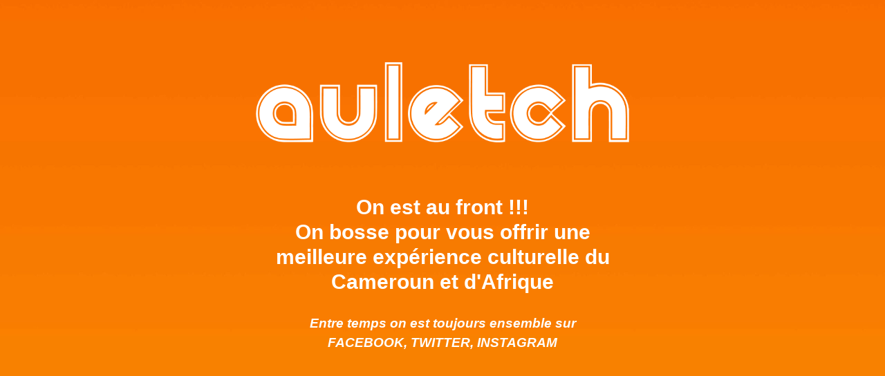

--- FILE ---
content_type: text/html; charset=UTF-8
request_url: https://www.auletch.com/%E2%80%8Edomcheetateba%E2%80%AC-affaire-de-3g/
body_size: 1749
content:
<!DOCTYPE html><html class="sp-html 
 sp-seedprod sp-h-full" lang="fr-FR"><head><meta property="og:url" content="https://www.auletch.com/domcheetateba-affaire-de-3g/" /><meta property="og:type" content="website" /><meta name="twitter:card" content="summary" /><meta charset="UTF-8"><meta name="viewport" content="width=device-width, initial-scale=1.0"> <style>#sp-page{color:#666666} #sp-page .sp-header-tag-h1,#sp-page .sp-header-tag-h2,#sp-page .sp-header-tag-h3,#sp-page .sp-header-tag-h4,#sp-page .sp-header-tag-h5,#sp-page .sp-header-tag-h6{color:#444444}#sp-page h1,#sp-page h2,#sp-page h3,#sp-page h4,#sp-page h5,#sp-page h6{color:#444444; font-family:'Helvetica Neue', Arial, sans-serif;font-weight:400;font-style:normal} #sp-page a{color:#27AE60} #sp-page a:hover{color:#1e8449}#sp-page .btn{background-color:#27AE60}body{background-color:#fafafa !important; background-image:url('https://www.auletch.com/wp-content/uploads/2024/05/background-new-scaled.jpg');}
	
	
	@media only screen and (max-width: 480px) {
					 #sp-k4accv {text-align:center !important;} .sp-headline-block-rchwtv,   #sp-rchwtv,   #rchwtv {text-align:center !important;} .sp-text-wrapper-ss42wh,   #sp-ss42wh,   #ss42wh {text-align:left !important;} #sp-x7mrh1 {height:40px !important;}		
			}

	@media only screen and (min-width: 481px) and (max-width: 1024px) {
					 #sp-k4accv {text-align:center !important;} .sp-headline-block-rchwtv,   #sp-rchwtv,   #rchwtv {text-align:center !important;} .sp-text-wrapper-ss42wh,   #sp-ss42wh,   #ss42wh {text-align:left !important;} #sp-x7mrh1 {height:10px !important;}		
			}

	@media only screen and (min-width: 1024px) {
			}</style> <script></script> <script src="https://www.auletch.com/wp-includes/js/jquery/jquery.min.js"></script> </head><body class="spBgcover sp-h-full sp-antialiased sp-bg-slideshow"><div id="sp-page" class="spBgcover sp-content-1" style="background-color: rgb(250, 250, 250); background-image: url('https://sp-ao.shortpixel.ai/client/to_webp,q_glossy,ret_img/https://www.auletch.com/wp-content/uploads/2024/05/background-new-scaled.jpg'); font-family: 'Helvetica Neue', Arial, sans-serif; font-weight: 400;"><section id="sp-ks8a8s"      class="sp-el-section " style="width: 600px; max-width: 100%; padding: 10px; margin-top: 60px;"><div id="sp-vw3kvy"      class="sp-el-row sp-w-full  sp-m-auto sm:sp-flex sp-justify-between" style="padding: 0px; width: auto; max-width: 1000px;"><div id="sp-wz5ajq"      class="sp-el-col  sp-w-full" style="width: calc(100% - 0px);"><figure id="sp-k4accv"   class="sp-image-wrapper sp-el-block" style="margin: 0px; text-align: center;"><div><span><img decoding="async" src="https://sp-ao.shortpixel.ai/client/to_webp,q_glossy,ret_img,w_1576,h_338/https://www.auletch.com/wp-content/uploads/2024/05/LOGO-AULETCH-BLANC.png" alt="" width="1576" height="338" data-dynamic-tag="" data-image-src=""    srcset="" class="sp-image-block-k4accv custom-preview-class" style="width: 1576px;"></span></div><div id="sp-image-dynamic-tags-js-k4accv"><script>jQuery(function() { image_dynamic_tags('k4accv' );});</script></div></figure><span href="" target="" rel="" class="sp-header-block-link" style="text-decoration: none;"><h1 id="sp-rchwtv"      class="sp-css-target sp-el-block sp-headline-block-rchwtv sp-type-header" style="text-align: center; margin: 0px;"></h1></span><div id="ss42wh"      class="sp-css-target sp-text-wrapper sp-el-block sp-text-wrapper-ss42wh mce-content-body html4-captions" style="font-size: 19px; margin: 0px; text-align: center; position: relative;"  ><h2><span style="color: #ffffff;" data-mce-style="color: #ffffff;"><strong> &nbsp;</strong></span></h2><h2><span style="color: #ffffff;" data-mce-style="color: #ffffff;"><strong>On est au front !!! </strong></span></h2><h2><span style="color: #ffffff;" data-mce-style="color: #ffffff;"><strong>On bosse pour vous offrir une meilleure expérience culturelle du Cameroun et d'Afrique</strong></span></h2><p><br></p><p><em><strong><span style="color: #ffffff;" data-mce-style="color: #ffffff;">Entre temps on est toujours ensemble sur </span></strong></em></p><p><em><strong><span style="color: #ffffff;" data-mce-style="color: #ffffff;">FACEBOOK, TWITTER, INSTAGRAM</span></strong></em></p><p><br></p><h2><br data-mce-bogus="1"></h2></div></div></div></section><section id="sp-qy2ukz"      class="sp-el-section " style="width: 100%; max-width: 100%; padding: 10px;"><div id="sp-y2q7z4"      class="sp-el-row sp-w-full  sp-m-auto sm:sp-flex sp-justify-between" style="padding: 0px; width: auto; max-width: 1000px;"><div id="sp-kc98i6"      class="sp-el-col  sp-w-full" style="width: calc(100% - 0px);"><div id="sp-x7mrh1"   class="sp-spacer" style="height: 60px;"></div></div></div></section></div><div class="tv"><div class="screen mute" id="tv"></div></div> <script>var sp_is_mobile = false;</script> <script defer src="https://www.auletch.com/wp-content/cache/autoptimize/1/js/autoptimize_45de8369d1d0482ac0229ebea0dbc3bf.js"></script></body></html><link media="all" href="https://www.auletch.com/wp-content/cache/autoptimize/1/css/autoptimize_8d5a5ce819ac22fa95a63a998777a348.css" rel="stylesheet"><!--noptimize--><!-- Autoptimize found a problem with the HTML in your Theme, tag `title` missing --><!--/noptimize-->

--- FILE ---
content_type: text/css
request_url: https://www.auletch.com/wp-content/cache/autoptimize/1/css/autoptimize_8d5a5ce819ac22fa95a63a998777a348.css
body_size: 36467
content:
*,::before,::after{--tw-border-spacing-x:0;--tw-border-spacing-y:0;--tw-translate-x:0;--tw-translate-y:0;--tw-rotate:0;--tw-skew-x:0;--tw-skew-y:0;--tw-scale-x:1;--tw-scale-y:1;--tw-pan-x:;--tw-pan-y:;--tw-pinch-zoom:;--tw-scroll-snap-strictness:proximity;--tw-gradient-from-position:;--tw-gradient-via-position:;--tw-gradient-to-position:;--tw-ordinal:;--tw-slashed-zero:;--tw-numeric-figure:;--tw-numeric-spacing:;--tw-numeric-fraction:;--tw-ring-inset:;--tw-ring-offset-width:0;--tw-ring-offset-color:#fff;--tw-ring-color:rgb(59 130 246 / .5);--tw-ring-offset-shadow:0 0 #0000;--tw-ring-shadow:0 0 #0000;--tw-shadow:0 0 #0000;--tw-shadow-colored:0 0 #0000;--tw-blur:;--tw-brightness:;--tw-contrast:;--tw-grayscale:;--tw-hue-rotate:;--tw-invert:;--tw-saturate:;--tw-sepia:;--tw-drop-shadow:;--tw-backdrop-blur:;--tw-backdrop-brightness:;--tw-backdrop-contrast:;--tw-backdrop-grayscale:;--tw-backdrop-hue-rotate:;--tw-backdrop-invert:;--tw-backdrop-opacity:;--tw-backdrop-saturate:;--tw-backdrop-sepia:;--tw-contain-size:;--tw-contain-layout:;--tw-contain-paint:;--tw-contain-style:}
::backdrop{--tw-border-spacing-x:0;--tw-border-spacing-y:0;--tw-translate-x:0;--tw-translate-y:0;--tw-rotate:0;--tw-skew-x:0;--tw-skew-y:0;--tw-scale-x:1;--tw-scale-y:1;--tw-pan-x:;--tw-pan-y:;--tw-pinch-zoom:;--tw-scroll-snap-strictness:proximity;--tw-gradient-from-position:;--tw-gradient-via-position:;--tw-gradient-to-position:;--tw-ordinal:;--tw-slashed-zero:;--tw-numeric-figure:;--tw-numeric-spacing:;--tw-numeric-fraction:;--tw-ring-inset:;--tw-ring-offset-width:0;--tw-ring-offset-color:#fff;--tw-ring-color:rgb(59 130 246 / .5);--tw-ring-offset-shadow:0 0 #0000;--tw-ring-shadow:0 0 #0000;--tw-shadow:0 0 #0000;--tw-shadow-colored:0 0 #0000;--tw-blur:;--tw-brightness:;--tw-contrast:;--tw-grayscale:;--tw-hue-rotate:;--tw-invert:;--tw-saturate:;--tw-sepia:;--tw-drop-shadow:;--tw-backdrop-blur:;--tw-backdrop-brightness:;--tw-backdrop-contrast:;--tw-backdrop-grayscale:;--tw-backdrop-hue-rotate:;--tw-backdrop-invert:;--tw-backdrop-opacity:;--tw-backdrop-saturate:;--tw-backdrop-sepia:;--tw-contain-size:;--tw-contain-layout:;--tw-contain-paint:;--tw-contain-style:}
*,::before,::after{box-sizing:border-box;border-width:0;border-style:solid;border-color:#e5e7eb}
::before,::after{--tw-content:''}
html,:host{line-height:1.5;-webkit-text-size-adjust:100%;-moz-tab-size:4;-o-tab-size:4;tab-size:4;font-family:ui-sans-serif,system-ui,sans-serif,"Apple Color Emoji","Segoe UI Emoji","Segoe UI Symbol","Noto Color Emoji";font-feature-settings:normal;font-variation-settings:normal;-webkit-tap-highlight-color:transparent}
body{margin:0;line-height:inherit}
hr{height:0;color:inherit;border-top-width:1px}
abbr:where([title]){-webkit-text-decoration:underline dotted;text-decoration:underline dotted}
h1,h2,h3,h4,h5,h6{font-size:inherit;font-weight:inherit}
a{color:inherit;text-decoration:inherit}
b,strong{font-weight:bolder}
code,kbd,samp,pre{font-family:ui-monospace,SFMono-Regular,Menlo,Monaco,Consolas,"Liberation Mono","Courier New",monospace;font-feature-settings:normal;font-variation-settings:normal;font-size:1em}
small{font-size:80%}
sub,sup{font-size:75%;line-height:0;position:relative;vertical-align:baseline}
sub{bottom:-0.25em}
sup{top:-0.5em}
table{text-indent:0;border-color:inherit;border-collapse:collapse}
button,input,optgroup,select,textarea{font-family:inherit;font-feature-settings:inherit;font-variation-settings:inherit;font-size:100%;font-weight:inherit;line-height:inherit;letter-spacing:inherit;color:inherit;margin:0;padding:0}
button,select{text-transform:none}
button,input:where([type='button']),input:where([type='reset']),input:where([type='submit']){-webkit-appearance:button;background-color:transparent;background-image:none}
:-moz-focusring{outline:auto}
:-moz-ui-invalid{box-shadow:none}
progress{vertical-align:baseline}
::-webkit-inner-spin-button,::-webkit-outer-spin-button{height:auto}
[type='search']{-webkit-appearance:textfield;outline-offset:-2px}
::-webkit-search-decoration{-webkit-appearance:none}
::-webkit-file-upload-button{-webkit-appearance:button;font:inherit}
summary{display:list-item}
blockquote,dl,dd,h1,h2,h3,h4,h5,h6,hr,figure,p,pre{margin:0}
fieldset{margin:0;padding:0}
legend{padding:0}
ol,ul,menu{list-style:none;margin:0;padding:0}
dialog{padding:0}
textarea{resize:vertical}
input::-moz-placeholder,textarea::-moz-placeholder{opacity:1;color:#9ca3af}
input::placeholder,textarea::placeholder{opacity:1;color:#9ca3af}
button,[role="button"]{cursor:pointer}
:disabled{cursor:default}
img,svg,video,canvas,audio,iframe,embed,object{display:block;vertical-align:middle}
img,video{max-width:100%;height:auto}
[hidden]:where(:not([hidden="until-found"])){display:none}
.sp-form-input,.sp-form-textarea,.sp-form-select,.sp-form-multiselect{-webkit-appearance:none;-moz-appearance:none;appearance:none;background-color:#fff;border-color:#6b7280;border-width:1px;border-radius:0;padding-top:.5rem;padding-right:.75rem;padding-bottom:.5rem;padding-left:.75rem;font-size:1rem;line-height:1.5rem;--tw-shadow:0 0 #0000}
.sp-form-input:focus,.sp-form-textarea:focus,.sp-form-select:focus,.sp-form-multiselect:focus{outline:2px solid transparent;outline-offset:2px;--tw-ring-inset:var(--tw-empty,/*!*//*!*/);--tw-ring-offset-width:0;--tw-ring-offset-color:#fff;--tw-ring-color:#2563eb;--tw-ring-offset-shadow:var(--tw-ring-inset) 0 0 0 var(--tw-ring-offset-width) var(--tw-ring-offset-color);--tw-ring-shadow:var(--tw-ring-inset) 0 0 0 calc(1px + var(--tw-ring-offset-width)) var(--tw-ring-color);box-shadow:var(--tw-ring-offset-shadow),var(--tw-ring-shadow),var(--tw-shadow);border-color:#2563eb}
.sp-form-input::-moz-placeholder,.sp-form-textarea::-moz-placeholder{color:#6b7280;opacity:1}
.sp-form-input::placeholder,.sp-form-textarea::placeholder{color:#6b7280;opacity:1}
.sp-form-input::-webkit-datetime-edit-fields-wrapper{padding:0}
.sp-form-input::-webkit-date-and-time-value{min-height:1.5em;text-align:inherit}
.sp-form-input::-webkit-datetime-edit{display:inline-flex}
.sp-form-input::-webkit-datetime-edit,.sp-form-input::-webkit-datetime-edit-year-field,.sp-form-input::-webkit-datetime-edit-month-field,.sp-form-input::-webkit-datetime-edit-day-field,.sp-form-input::-webkit-datetime-edit-hour-field,.sp-form-input::-webkit-datetime-edit-minute-field,.sp-form-input::-webkit-datetime-edit-second-field,.sp-form-input::-webkit-datetime-edit-millisecond-field,.sp-form-input::-webkit-datetime-edit-meridiem-field{padding-top:0;padding-bottom:0}
.sp-form-select{background-image:url("data:image/svg+xml,%3csvg xmlns='http://www.w3.org/2000/svg' fill='none' viewBox='0 0 20 20'%3e%3cpath stroke='%236b7280' stroke-linecap='round' stroke-linejoin='round' stroke-width='1.5' d='M6 8l4 4 4-4'/%3e%3c/svg%3e");background-position:right .5rem center;background-repeat:no-repeat;background-size:1.5em 1.5em;padding-right:2.5rem;-webkit-print-color-adjust:exact;print-color-adjust:exact}
.sp-form-select:where([size]:not([size="1"])){background-image:initial;background-position:initial;background-repeat:unset;background-size:initial;padding-right:.75rem;-webkit-print-color-adjust:unset;print-color-adjust:unset}
.sp-form-checkbox,.sp-form-radio{-webkit-appearance:none;-moz-appearance:none;appearance:none;padding:0;-webkit-print-color-adjust:exact;print-color-adjust:exact;display:inline-block;vertical-align:middle;background-origin:border-box;-webkit-user-select:none;-moz-user-select:none;user-select:none;flex-shrink:0;height:1rem;width:1rem;color:#2563eb;background-color:#fff;border-color:#6b7280;border-width:1px;--tw-shadow:0 0 #0000}
.sp-form-checkbox{border-radius:0}
.sp-form-checkbox:focus,.sp-form-radio:focus{outline:2px solid transparent;outline-offset:2px;--tw-ring-inset:var(--tw-empty,/*!*//*!*/);--tw-ring-offset-width:2px;--tw-ring-offset-color:#fff;--tw-ring-color:#2563eb;--tw-ring-offset-shadow:var(--tw-ring-inset) 0 0 0 var(--tw-ring-offset-width) var(--tw-ring-offset-color);--tw-ring-shadow:var(--tw-ring-inset) 0 0 0 calc(2px + var(--tw-ring-offset-width)) var(--tw-ring-color);box-shadow:var(--tw-ring-offset-shadow),var(--tw-ring-shadow),var(--tw-shadow)}
.sp-form-checkbox:checked,.sp-form-radio:checked{border-color:transparent;background-color:currentColor;background-size:100% 100%;background-position:center;background-repeat:no-repeat}
.sp-form-checkbox:checked{background-image:url("data:image/svg+xml,%3csvg viewBox='0 0 16 16' fill='white' xmlns='http://www.w3.org/2000/svg'%3e%3cpath d='M12.207 4.793a1 1 0 010 1.414l-5 5a1 1 0 01-1.414 0l-2-2a1 1 0 011.414-1.414L6.5 9.086l4.293-4.293a1 1 0 011.414 0z'/%3e%3c/svg%3e")}
@media(forced-colors:active){.sp-form-checkbox:checked{-webkit-appearance:auto;-moz-appearance:auto;appearance:auto}
}.sp-form-checkbox:checked:hover,.sp-form-checkbox:checked:focus,.sp-form-radio:checked:hover,.sp-form-radio:checked:focus{border-color:transparent;background-color:currentColor}
.sp-form-checkbox:indeterminate{background-image:url("data:image/svg+xml,%3csvg xmlns='http://www.w3.org/2000/svg' fill='none' viewBox='0 0 16 16'%3e%3cpath stroke='white' stroke-linecap='round' stroke-linejoin='round' stroke-width='2' d='M4 8h8'/%3e%3c/svg%3e");border-color:transparent;background-color:currentColor;background-size:100% 100%;background-position:center;background-repeat:no-repeat}
@media(forced-colors:active){.sp-form-checkbox:indeterminate{-webkit-appearance:auto;-moz-appearance:auto;appearance:auto}
}.sp-form-checkbox:indeterminate:hover,.sp-form-checkbox:indeterminate:focus{border-color:transparent;background-color:currentColor}
.sp-absolute{position:absolute}
.sp-relative{position:relative}
.sp-bottom-0{bottom:0}
.sp-left-0{left:0}
.sp-left-7{left:1.75rem}
.sp-right-0{right:0}
.sp-top-0{top:0}
.sp-z-0{z-index:0}
.sp-z-10{z-index:10}
.sp-z-20{z-index:20}
.sp-z-40{z-index:40}
.sp-z-50{z-index:50}
.sp-m-1{margin:.25rem}
.sp-m-2{margin:.5rem}
.sp-m-4{margin:1rem}
.sp-m-auto{margin:auto}
.sp--mx-4{margin-left:-1rem;margin-right:-1rem}
.sp-mx-1{margin-left:.25rem;margin-right:.25rem}
.sp-mx-2{margin-left:.5rem;margin-right:.5rem}
.sp-mx-3{margin-left:.75rem;margin-right:.75rem}
.sp-mx-4{margin-left:1rem;margin-right:1rem}
.sp-my-2{margin-top:.5rem;margin-bottom:.5rem}
.sp-my-8{margin-top:2rem;margin-bottom:2rem}
.sp-mb-0{margin-bottom:0}
.sp-mb-1{margin-bottom:.25rem}
.sp-mb-10{margin-bottom:2.5rem}
.sp-mb-2{margin-bottom:.5rem}
.sp-mb-3{margin-bottom:.75rem}
.sp-mb-4{margin-bottom:1rem}
.sp-mb-5{margin-bottom:1.25rem}
.sp-mb-6{margin-bottom:1.5rem}
.sp-mb-8{margin-bottom:2rem}
.sp-ml-1{margin-left:.25rem}
.sp-ml-2{margin-left:.5rem}
.sp-ml-3{margin-left:.75rem}
.sp-ml-4{margin-left:1rem}
.sp-ml-6{margin-left:1.5rem}
.sp-mr-0{margin-right:0}
.sp-mr-1{margin-right:.25rem}
.sp-mr-2{margin-right:.5rem}
.sp-mr-3{margin-right:.75rem}
.sp-mr-4{margin-right:1rem}
.sp-mr-6{margin-right:1.5rem}
.sp-mt-1{margin-top:.25rem}
.sp-mt-2{margin-top:.5rem}
.sp-mt-3{margin-top:.75rem}
.sp-mt-4{margin-top:1rem}
.sp-mt-6{margin-top:1.5rem}
.sp-mt-8{margin-top:2rem}
.sp-block{display:block}
.sp-inline-block{display:inline-block}
.sp-inline{display:inline}
.sp-flex{display:flex}
.sp-inline-flex{display:inline-flex}
.sp-grid{display:grid}
.sp-hidden{display:none}
.sp-h-10{height:2.5rem}
.sp-h-12{height:3rem}
.sp-h-2{height:.5rem}
.sp-h-3{height:.75rem}
.sp-h-32{height:8rem}
.sp-h-4{height:1rem}
.sp-h-48{height:12rem}
.sp-h-5{height:1.25rem}
.sp-h-6{height:1.5rem}
.sp-h-8{height:2rem}
.sp-h-full{height:100%}
.sp-w-1\/2{width:50%}
.sp-w-1\/3{width:33.333333%}
.sp-w-1\/4{width:25%}
.sp-w-1\/5{width:20%}
.sp-w-1\/6{width:16.666667%}
.sp-w-10{width:2.5rem}
.sp-w-12{width:3rem}
.sp-w-16{width:4rem}
.sp-w-2\/4{width:50%}
.sp-w-20{width:5rem}
.sp-w-24{width:6rem}
.sp-w-3{width:.75rem}
.sp-w-32{width:8rem}
.sp-w-4{width:1rem}
.sp-w-4\/12{width:33.333333%}
.sp-w-5{width:1.25rem}
.sp-w-6{width:1.5rem}
.sp-w-8{width:2rem}
.sp-w-8\/12{width:66.666667%}
.sp-w-full{width:100%}
.sp-max-w-full{max-width:100%}
.sp-flex-1{flex:1 1 0}
.sp-flex-none{flex:none}
.sp-flex-shrink-0{flex-shrink:0}
.sp-grow{flex-grow:1}
.sp--rotate-180{--tw-rotate:-180deg;transform:translate(var(--tw-translate-x),var(--tw-translate-y)) rotate(var(--tw-rotate)) skewX(var(--tw-skew-x)) skewY(var(--tw-skew-y)) scaleX(var(--tw-scale-x)) scaleY(var(--tw-scale-y))}
.sp--rotate-90{--tw-rotate:-90deg;transform:translate(var(--tw-translate-x),var(--tw-translate-y)) rotate(var(--tw-rotate)) skewX(var(--tw-skew-x)) skewY(var(--tw-skew-y)) scaleX(var(--tw-scale-x)) scaleY(var(--tw-scale-y))}
.sp-rotate-90{--tw-rotate:90deg;transform:translate(var(--tw-translate-x),var(--tw-translate-y)) rotate(var(--tw-rotate)) skewX(var(--tw-skew-x)) skewY(var(--tw-skew-y)) scaleX(var(--tw-scale-x)) scaleY(var(--tw-scale-y))}
.sp-transform{transform:translate(var(--tw-translate-x),var(--tw-translate-y)) rotate(var(--tw-rotate)) skewX(var(--tw-skew-x)) skewY(var(--tw-skew-y)) scaleX(var(--tw-scale-x)) scaleY(var(--tw-scale-y))}
.sp-cursor-move{cursor:move}
.sp-cursor-pointer{cursor:pointer}
.sp-list-none{list-style-type:none}
.sp-grid-cols-1{grid-template-columns:repeat(1,minmax(0,1fr))}
.sp-grid-cols-4{grid-template-columns:repeat(4,minmax(0,1fr))}
.sp-grid-cols-5{grid-template-columns:repeat(5,minmax(0,1fr))}
.sp-flex-row{flex-direction:row}
.sp-flex-row-reverse{flex-direction:row-reverse}
.sp-flex-col{flex-direction:column}
.sp-flex-wrap{flex-wrap:wrap}
.sp-content-center{align-content:center}
.sp-items-start{align-items:flex-start}
.sp-items-end{align-items:flex-end}
.sp-items-center{align-items:center}
.sp-items-baseline{align-items:baseline}
.sp-items-stretch{align-items:stretch}
.sp-justify-start{justify-content:flex-start}
.sp-justify-end{justify-content:flex-end}
.sp-justify-center{justify-content:center}
.sp-justify-between{justify-content:space-between}
.sp-justify-around{justify-content:space-around}
.sp-justify-evenly{justify-content:space-evenly}
.sp-justify-items-center{justify-items:center}
.sp-gap-1{gap:.25rem}
.sp-gap-2{gap:.5rem}
.sp-gap-3{gap:.75rem}
.sp-gap-4{gap:1rem}
.sp-self-start{align-self:flex-start}
.sp-self-center{align-self:center}
.sp-overflow-y-scroll{overflow-y:scroll}
.sp-truncate{overflow:hidden;text-overflow:ellipsis;white-space:nowrap}
.sp-whitespace-nowrap{white-space:nowrap}
.sp-rounded{border-radius:.25rem}
.sp-rounded-full{border-radius:9999px}
.sp-rounded-lg{border-radius:.5rem}
.sp-rounded-md{border-radius:.375rem}
.sp-rounded-none{border-radius:0}
.sp-rounded-l{border-top-left-radius:.25rem;border-bottom-left-radius:.25rem}
.sp-rounded-r{border-top-right-radius:.25rem;border-bottom-right-radius:.25rem}
.sp-rounded-bl{border-bottom-left-radius:.25rem}
.sp-rounded-bl-md{border-bottom-left-radius:.375rem}
.sp-rounded-bl-none{border-bottom-left-radius:0}
.sp-rounded-br-none{border-bottom-right-radius:0}
.sp-rounded-tl-md{border-top-left-radius:.375rem}
.sp-rounded-tl-none{border-top-left-radius:0}
.sp-rounded-tr-none{border-top-right-radius:0}
.sp-border{border-width:1px}
.sp-border-2{border-width:2px}
.sp-border-b{border-bottom-width:1px}
.sp-border-b-0{border-bottom-width:0}
.sp-border-r{border-right-width:1px}
.sp-border-r-0{border-right-width:0}
.sp-border-t{border-top-width:1px}
.sp-border-t-0{border-top-width:0}
.sp-border-solid{border-style:solid}
.sp-border-dotted{border-style:dotted}
.sp-border-none{border-style:none}
.sp-border-white{--tw-border-opacity:1;border-color:rgb(255 255 255 / var(--tw-border-opacity,1))}
.sp-bg-black{--tw-bg-opacity:1;background-color:rgb(0 0 0 / var(--tw-bg-opacity,1))}
.sp-bg-blue-500{--tw-bg-opacity:1;background-color:rgb(59 130 246 / var(--tw-bg-opacity,1))}
.sp-bg-blue-700{--tw-bg-opacity:1;background-color:rgb(29 78 216 / var(--tw-bg-opacity,1))}
.sp-bg-white{--tw-bg-opacity:1;background-color:rgb(255 255 255 / var(--tw-bg-opacity,1))}
.sp-fill-current{fill:currentColor}
.sp-object-cover{-o-object-fit:cover;object-fit:cover}
.sp-p-1{padding:.25rem}
.sp-p-10{padding:2.5rem}
.sp-p-2{padding:.5rem}
.sp-p-3{padding:.75rem}
.sp-p-4{padding:1rem}
.sp-px-1{padding-left:.25rem;padding-right:.25rem}
.sp-px-10{padding-left:2.5rem;padding-right:2.5rem}
.sp-px-16{padding-left:4rem;padding-right:4rem}
.sp-px-2{padding-left:.5rem;padding-right:.5rem}
.sp-px-3{padding-left:.75rem;padding-right:.75rem}
.sp-px-4{padding-left:1rem;padding-right:1rem}
.sp-px-5{padding-left:1.25rem;padding-right:1.25rem}
.sp-px-8{padding-left:2rem;padding-right:2rem}
.sp-py-1{padding-top:.25rem;padding-bottom:.25rem}
.sp-py-10{padding-top:2.5rem;padding-bottom:2.5rem}
.sp-py-12{padding-top:3rem;padding-bottom:3rem}
.sp-py-2{padding-top:.5rem;padding-bottom:.5rem}
.sp-py-2\.5{padding-top:.625rem;padding-bottom:.625rem}
.sp-py-3{padding-top:.75rem;padding-bottom:.75rem}
.sp-py-4{padding-top:1rem;padding-bottom:1rem}
.sp-py-5{padding-top:1.25rem;padding-bottom:1.25rem}
.sp-py-6{padding-top:1.5rem;padding-bottom:1.5rem}
.sp-pb-1{padding-bottom:.25rem}
.sp-pb-2{padding-bottom:.5rem}
.sp-pb-4{padding-bottom:1rem}
.sp-pb-5{padding-bottom:1.25rem}
.sp-pb-6{padding-bottom:1.5rem}
.sp-pb-8{padding-bottom:2rem}
.sp-pl-1{padding-left:.25rem}
.sp-pl-2{padding-left:.5rem}
.sp-pl-4{padding-left:1rem}
.sp-pl-8{padding-left:2rem}
.sp-pr-1{padding-right:.25rem}
.sp-pr-2{padding-right:.5rem}
.sp-pr-4{padding-right:1rem}
.sp-pt-1{padding-top:.25rem}
.sp-pt-2{padding-top:.5rem}
.sp-text-left{text-align:left}
.sp-text-center{text-align:center}
.sp-text-right{text-align:right}
.sp-font-mono{font-family:ui-monospace,SFMono-Regular,Menlo,Monaco,Consolas,"Liberation Mono","Courier New",monospace}
.sp-font-sans{font-family:ui-sans-serif,system-ui,sans-serif,"Apple Color Emoji","Segoe UI Emoji","Segoe UI Symbol","Noto Color Emoji"}
.sp-text-2xl{font-size:1.5rem;line-height:2rem}
.sp-text-base{font-size:1rem;line-height:1.5rem}
.sp-text-lg{font-size:1.125rem;line-height:1.75rem}
.sp-text-sm{font-size:.875rem;line-height:1.25rem}
.sp-text-xs{font-size:.8125rem}
.sp-font-bold{font-weight:700}
.sp-font-normal{font-weight:400}
.sp-font-semibold{font-weight:600}
.sp-uppercase{text-transform:uppercase}
.sp-italic{font-style:italic}
.sp-leading-5{line-height:1.25rem}
.sp-leading-none{line-height:1}
.sp-leading-tight{line-height:1.25}
.sp-text-black{--tw-text-opacity:1;color:rgb(0 0 0 / var(--tw-text-opacity,1))}
.sp-text-blue-50{--tw-text-opacity:1;color:rgb(239 246 255 / var(--tw-text-opacity,1))}
.sp-text-gray-600{--tw-text-opacity:1;color:rgb(75 85 99 / var(--tw-text-opacity,1))}
.sp-text-white{--tw-text-opacity:1;color:rgb(255 255 255 / var(--tw-text-opacity,1))}
.sp-underline{text-decoration-line:underline}
.sp-line-through{text-decoration-line:line-through}
.sp-no-underline{text-decoration-line:none}
.sp-antialiased{-webkit-font-smoothing:antialiased;-moz-osx-font-smoothing:grayscale}
.sp-opacity-25{opacity:.25}
.sp-opacity-50{opacity:.5}
.sp-opacity-75{opacity:.75}
.sp-shadow-inner{--tw-shadow:inset 0 2px 4px 0 rgb(0 0 0 / .05);--tw-shadow-colored:inset 0 2px 4px 0 var(--tw-shadow-color);box-shadow:var(--tw-ring-offset-shadow,0 0 #0000),var(--tw-ring-shadow,0 0 #0000),var(--tw-shadow)}
.sp-shadow-xl{--tw-shadow:0 20px 25px -5px rgb(0 0 0 / .1),0 8px 10px -6px rgb(0 0 0 / .1);--tw-shadow-colored:0 20px 25px -5px var(--tw-shadow-color),0 8px 10px -6px var(--tw-shadow-color);box-shadow:var(--tw-ring-offset-shadow,0 0 #0000),var(--tw-ring-shadow,0 0 #0000),var(--tw-shadow)}
.sp-outline-none{outline:2px solid transparent;outline-offset:2px}
.\[q\:parametername\=defaultvalue\]{q:parametername=defaultvalue}
html{scroll-behavior:smooth}
body{background-color:#fff}
#sp-theme-template{display:flex;flex-direction:column;position:relative}
#sp-page{display:flex;flex-direction:column;position:relative;z-index:10;background-color:transparent !important;background-image:none !important}
h1,h2,h3,h4,h5,h6{margin:0}
hr{margin:20px 0;opacity:.5;border-color:currentColor}
ol{list-style:number;list-style-position:inside}
ul{list-style:disc;list-style-position:inside}
fieldset{padding:0;margin:0}
legend{font-weight:bold}
blockquote{background:#f9f9f9;border-left:10px solid #ccc;margin:1.5em 10px;padding:.5em 10px;quotes:"\201C""\201D""\2018""\2019"}
blockquote:before{color:#ccc;content:open-quote;font-size:4em;line-height:.1em;margin-right:.25em;vertical-align:-0.4em}
blockquote p{display:inline}
.sp-el-section{padding:10px}
.sp-el-row{max-width:1000px;padding:0}
.sp-el-col{padding:10px}
.sp-el-block{padding:10px}
#sp-page h1,#sp-page h2,#sp-page h3,#sp-page h4,#sp-page h5,#sp-page h6{margin:0}
.sp-form-input:focus{box-shadow:none}
.sp-login-wrapper input[type="password"]{padding-top:.5rem !important;padding-bottom:.5rem !important}
.sp-optin-submit:active{outline:0}
.sp-content-1{align-items:center;justify-content:flex-start}
.sp-content-2{align-items:flex-start;justify-content:flex-start}
.sp-content-3{align-items:flex-end;justify-content:flex-start}
.sp-content-4{align-items:center;justify-content:center}
.sp-content-5{align-items:flex-start;justify-content:center}
.sp-content-6{align-items:flex-end;justify-content:center}
.sp-content-7{align-items:flex-start;justify-content:flex-end}
.sp-content-8{align-items:center;justify-content:flex-end}
.sp-content-9{align-items:flex-end;justify-content:flex-end}
.sp-header-tag-h1,h1{font-size:36px}
.sp-header-tag-h2,h2{font-size:30px}
.sp-header-tag-h3,h3{font-size:24px}
.sp-header-tag-h4,h4{font-size:18px}
.sp-header-tag-h5,h5{font-size:14px}
.sp-header-tag-h6,h6{font-size:12px}
.sp-header-tag-h1,h1,.sp-header-tag-h2,h2,.sp-header-tag-h3,h3,.sp-header-tag-h4,h4,.sp-header-tag-h5,h5,.sp-header-tag-h6,h6{line-height:1.2}
img{display:inline-block}
.fab{font-weight:normal}
.spBgcover{background-size:cover;background-repeat:no-repeat;background-position:center top;background-attachment:fixed;min-height:100%}
.spBgcoverscroll{background-size:cover;background-repeat:no-repeat;background-position:center top;background-attachment:scroll;min-height:100%}
.spBgcontain{background-size:contain;background-repeat:no-repeat;background-position:center top;background-attachment:fixed;min-height:100%}
.spBgcontainscroll{background-size:contain;background-repeat:no-repeat;background-position:center top;background-attachment:scroll;min-height:100%}
@supports(-webkit-touch-callout:none){.spBgcover,.spBgcontain{background-attachment:scroll}
}.spBgfull{background-size:100% auto;background-repeat:no-repeat;background-position:center top;background-attachment:scroll;min-height:100%}
.spBgfullbottom{background-size:100% auto;background-repeat:no-repeat;background-position:center bottom;background-attachment:scroll;min-height:100%}
.spBgrepeat{background-repeat:repeat;background-position:center top;background-attachment:scroll;min-height:100%}
.spBgrepeattop{background-repeat:repeat-x;background-position:center top;background-attachment:scroll}
.spBgrepeatbottom{background-repeat:repeat-x;background-position:center bottom;background-attachment:scroll;min-height:100%}
.spBgrepeatvc{background-repeat:repeat-y;background-position:center top;background-attachment:scroll;min-height:100%}
#sp-page .sp-form-input{border-width:0}
#sp-page input[type="text"],#sp-page input[type="password"],#sp-page input[type="email"],#sp-page input[type="url"],#sp-page input[type="date"],#sp-page input[type="month"],#sp-page input[type="time"],#sp-page input[type="datetime"],#sp-page input[type="datetime-local"],#sp-page input[type="week"],#sp-page input[type="number"],#sp-page input[type="search"],#sp-page input[type="tel"],#sp-page input[type="color"],#sp-page select,#sp-page textarea{border:1px #ccc solid;background:#fff}
.sp-video-responsive{overflow:hidden;padding-bottom:56.25%;position:relative;height:0}
.sp-video-responsive iframe{left:0;top:0;height:100%;width:100%;position:absolute}
.embed-responsive{position:relative;display:block;height:0;padding:0;overflow:hidden;margin-bottom:20px}
.embed-responsive .embed-responsive-item,.embed-responsive iframe{position:absolute;top:0;bottom:0;left:0;width:100%;height:100%;border:0}
.embed-responsive-16by9{padding-bottom:56.25%}
.wp-embed-responsive .wp-embed-aspect-4-3 .wp-block-embed__wrapper:before,.wp-embed-responsive .wp-has-aspect-ratio .wp-block-embed__wrapper:before{padding-top:0 !important}
.sp-map-responsive{position:relative;height:0}
.sp-map-responsive iframe{left:0;top:0;height:100%;width:100%;position:absolute}
.sp-button{border-radius:4px}
a.sp-button:hover{text-decoration:none !important;transition:.3s}
.sp-ss:hover,.sp-sp:hover{filter:brightness(90%);transition:.3s;text-decoration:none}
.sp-ss-twitter{background:#000;color:#fff !important;text-decoration:none}
.sp-ss-facebook{background:#1877f2;color:#fff !important;text-decoration:none}
.sp-ss-linkedin{background:#0073b1;color:#fff !important;text-decoration:none}
.sp-ss-pinterest{background:#e60023;color:#fff !important;text-decoration:none}
.sp-ss{border-radius:3px;font-family:sans-serif}
.sp-ss-sm{padding:2px 5px;font-size:13px}
.sp-ss-md{padding:4px 10px;font-size:16px}
.sp-ss-lg{padding:8px 14px;font-size:20px}
.sp-starrating i:last-of-type{padding-right:0 !important}
summary::-webkit-details-marker{display:none}
details>summary:first-of-type{list-style-type:none}
details{display:block;width:100%}
details .sp-acc-open{display:none}
details[open] .sp-acc-closed{display:none}
details[open] .sp-acc-open{display:block}
summary{outline:0;cursor:pointer}
.sp-accordion-wrapper hr{margin:0}
.woocommerce input,.woocommerce select,.woocommerce textarea{border-color:#ddd;border-style:solid;border-width:1px;background-color:#fff;padding:8px;border-radius:3px}
.select2-container--default .select2-selection--single{border-color:#ddd !important;padding-top:2px;height:36px !important}
.select2-selection__rendered{border-color:transparent !important}
.woocommerce #place_order{width:100%;margin-top:10px}
.woocommerce-additional-fields h3{margin-top:10px}
.wc-proceed-to-checkout .checkout-button{width:100%;text-align:center}
.woocommerce .onsale{min-width:50px !important;min-height:50px !important;font-size:13px}
#cspio-bypass{border:1px solid #ccc !important}
#cspio-bypass-btn{color:#fff}
.sp-testimonials-wrapper{position:relative}
.sp-dynamic-text{visibility:hidden}
.sp-imagecarousels-wrapper{position:relative}
.sp-image-carousel-image-wrapper::after{content:'';position:absolute;top:0;left:0;width:100%;height:100%;background:var(--after-bg);opacity:var(--after-bg-opacity);pointer-events:none}
.sp-progressbar-block-template-2>div{border-bottom:3px solid rgba(0,0,0,0.25)}
.sp-progressbar-block-template-3>div{background-image:linear-gradient(45deg,rgba(255,255,255,0.15) 25%,transparent 25%,transparent 50%,rgba(255,255,255,0.15) 50%,rgba(255,255,255,0.15) 75%,transparent 75%,transparent);background-size:16px 16px}
.sp-progressbar-block-template-4>div{background-image:linear-gradient(45deg,rgba(255,255,255,0.15) 25%,transparent 25%,transparent 50%,rgba(255,255,255,0.15) 50%,rgba(255,255,255,0.15) 75%,transparent 75%,transparent);background-size:16px 16px;animation:progress-bar-stripes 1s linear infinite}
@keyframes progress-bar-stripes{from{background-position:0 16px}
to{background-position:0 0}
}.sp-testimonial-img{width:60px;height:60px}
.sp-testimonial-nav button:first-child,.sp-testimonial-nav button:last-child{background:transparent}
.sp-socialprofiles-style-1 .sp-sp-twitter{color:#000 !important}
.sp-socialprofiles-style-1 .sp-sp-facebook,.sp-socialprofiles-style-1 .sp-sp-facebook-messenger{color:#1877f2 !important}
.sp-socialprofiles-style-1 .sp-sp-slack{color:#4a154b !important}
.sp-socialprofiles-style-1 .sp-sp-vimeo{color:#2fb1e3 !important}
.sp-socialprofiles-style-1 .sp-sp-weibo{color:#ce282b !important}
.sp-socialprofiles-style-1 .sp-sp-whatsapp{color:#38af48 !important}
.sp-socialprofiles-style-1 .sp-sp-tiktok{color:#fe2c55 !important}
.sp-socialprofiles-style-1 .sp-sp-x-twitter{color:#fe2c55 !important}
.sp-socialprofiles-style-1 .sp-sp-imdb{color:#f5c517 !important}
.sp-socialprofiles-style-1 .sp-sp-linkedin{color:#0073b1 !important}
.sp-socialprofiles-style-1 .sp-sp-pinterest{color:#e60023 !important}
.sp-socialprofiles-style-1 .sp-sp-youtube{color:#f00 !important}
.sp-socialprofiles-style-1 .sp-sp-instagram{color:#f77737 !important}
.sp-socialprofiles-style-1 .sp-sp-snapchat{color:#fffc00 !important}
.sp-socialprofiles-style-1 .sp-sp-wordpress{color:#0073aa !important}
.sp-socialprofiles-style-1 .sp-sp-github{color:#000 !important}
.sp-socialprofiles-style-1 .sp-sp-soundcloud{color:#fe5000 !important}
.sp-socialprofiles-style-1 .sp-sp-rss{color:#ee802f !important}
.sp-socialprofiles-style-1 .sp-sp-envelope{color:#db4437 !important}
.sp-socialprofiles-style-1 .sp-sp-phone{color:#2c9ada !important}
.sp-socialprofiles-style-1 .sp-sp-medium-m{color:#21de68 !important}
.sp-socialprofiles-style-1 .sp-sp-discord{color:#5567e3 !important}
.sp-socialprofiles-style-1 .sp-sp-telegram-plane{color:#299ccd !important}
.sp-sp{display:flex;align-items:center;justify-content:center}
.sp-sp-twitter{background:#000;text-decoration:none}
.sp-sp-facebook,.sp-sp-facebook-messenger{background:#1877f2;text-decoration:none}
.sp-sp-slack{background:#4a154b;text-decoration:none}
.sp-sp-vimeo{background:#2fb1e3;text-decoration:none}
.sp-sp-weibo{background:#ce282b;text-decoration:none}
.sp-sp-whatsapp{background:#38af48;text-decoration:none}
.sp-sp-tiktok{background:#fe2c55;text-decoration:none}
.sp-sp-linkedin{background:#0073b1;text-decoration:none}
.sp-sp-pinterest{background:#e60023;text-decoration:none}
.sp-sp-youtube{background:red;text-decoration:none}
.sp-sp-instagram{background:#f77737;text-decoration:none}
.sp-sp-snapchat{background:#fffc00;text-decoration:none}
.sp-sp-wordpress{background:#0073aa;text-decoration:none}
.sp-sp-github{background:#000;text-decoration:none}
.sp-sp-soundcloud{background:#fe5000;text-decoration:none}
.sp-sp-rss{background:#ee802f;text-decoration:none}
.sp-sp-envelope{background:#db4437;text-decoration:none}
.sp-sp-phone{background:#2c9ada;text-decoration:none}
.sp-sp-medium-m{background:#21de68;text-decoration:none}
.sp-sp-discord{background:#5567e3;text-decoration:none}
.sp-sp-telegram-plane{background:#299ccd;text-decoration:none}
.sp-countdown-group{display:flex;align-items:center;justify-content:center}
.sp-cd-group{display:flex;flex-direction:column;align-items:center;justify-content:center}
.sp-cd-amount{padding:20px;line-height:1}
.sp-countdown-sm .sp-cd-amount{font-size:20px;padding:10px}
.sp-countdown-md .sp-cd-amount{font-size:30px;padding:15px}
.sp-countdown-lg .sp-cd-amount{font-size:40px;padding:20px}
.sp-bulletlist-block-template-0 .sp-icon-wrapper i{width:auto !important;line-height:1 !important}
.sp-bulletlist-block-template-1 .sp-icon-wrapper i{text-align:center;background:#fff;border-radius:999px}
.sp-bulletlist-block-template-2 .sp-icon-wrapper i{text-align:center;background:#fff;border-radius:6px}
.sp-bulletlist-block-template-3 .sp-icon-wrapper i{text-align:center;background:#fff;border-radius:0}
.sp-bulletlist-block-template-4 .sp-icon-wrapper i{text-align:center;background:#444;border-radius:999px}
.sp-bulletlist-block-template-5 .sp-icon-wrapper i{text-align:center;background:#444;border-radius:6px}
.sp-bulletlist-block-template-6 .sp-icon-wrapper i{text-align:center;background:#444;border-radius:0x}
.sp-input-size-2{height:33px}
.sp-input-size-3{height:42px}
.sp-input-size-4{height:56px}
@keyframes sp-ajax-stripes{from{background-position:48px 0}
to{background-position:0 0}
}.sp-ajax-animated{animation:sp-ajax-stripes 1s linear infinite}
.sp-ajax-striped{background-image:linear-gradient(45deg,rgba(255,255,255,0.15) 25%,transparent 25%,transparent 50%,rgba(255,255,255,0.15) 50%,rgba(255,255,255,0.15) 75%,transparent 75%,transparent) !important;background-size:1rem 1rem !important}
#tubular-container iframe{opacity:0;transition:opacity .5s}
#tubular-container .active{opacity:1}
@media(max-width:640px){.sp-spacer{height:1vh !important}
.sp-countdown-group{flex-wrap:wrap}
.sp-cd-group{margin-bottom:1vh !important}
.sp-socialsharing-wrapper,.sp-nav,.sp-button-wrapper,.sp-image-wrapper{text-align:center !important;justify-content:center !important}
.sp-pricing-table-wrapper{border:1px #ffffff1f solid;text-align:center !important;justify-content:center !important}
.sp-el-section,.sp-el-row,.sp-el-col,.sp-el-block,.sp-optin-wrapper,.sp-testimonials-wrapper,.sp-testimonial-wrapper{padding:8px !important}
.sp-w-full{width:100% !important}
.sp-optinform-field,.sp-optinform-btn{display:block !important;width:100% !important}
img:not(".sp-testimonial-img"){height:auto !important}
h1,h2,h3,h4,h5,h6{text-align:center !important}
.sp-socialprofiles-wrapper{text-align:center !important;justify-content:center !important}
.sp-wccustomproductsgrid-wrapper li.product{float:none !important;width:100% !important}
}#cspio-bypass-btn{font-size:15px;height:27px;padding:0 14px;border-radius:4px}
input[type="password"]{-webkit-appearance:none;-moz-appearance:none;appearance:none;background-color:#fff;border-width:1px;border-radius:.25rem;padding-top:.25rem;padding-right:.5rem;padding-bottom:.25rem;padding-left:.5rem;line-height:1.5}
.sp-credit{background-color:rgba(0,0,0,0.8);position:fixed;bottom:0;right:20px;font-size:10px;padding:7px;border-radius:2px;line-height:1;color:#fff;z-index:10;font-family:sans-serif;border-top-right-radius:4px;border-top-left-radius:4px}
.sp-credit img{width:64px}
.sp-credit span{padding-top:3px;padding-right:2px;color:#fff}
.sp-credit a{display:flex;align-items:center;justify-content:center}
.sp-plan-price{text-align:center}
.sp-plan-price-sup{top:-2.5em}
.sp-plan-price-sub{left:-7%;bottom:0}
.sp-notifications-custom{background:#fdf6f4;border:1px solid #f6d2c7}
.sp-notification-button{background:#0f8a5e !important;border:#0f8a5e !important;color:#fff !important;text-decoration:none !important;text-shadow:none !important}
.seedprod-menu{box-sizing:border-box}
.seedprod-menu-fixed{position:fixed;left:0;top:0;z-index:3}
.seedprod-menu-list,.menu-item{position:relative}
.seedprod-menu-list{list-style:none;margin:0;padding:0}
.menu-item{padding:0;margin:0;height:100%}
.seedprod-menu-link,.seedprod-menu-heading{display:block;text-decoration:none;white-space:nowrap}
.seedprod-menu-horizontal .nav-menu{width:100%;white-space:nowrap}
.seedprod-menu-horizontal .nav-menu .seedprod-menu-list{display:inline-block}
.seedprod-menu-horizontal .nav-menu .menu-item,.seedprod-menu-horizontal .nav-menu .seedprod-menu-heading,.seedprod-menu-horizontal .nav-menu .seedprod-menu-separator{display:inline-block;vertical-align:middle}
.menu-item .menu-item{display:block;white-space:nowrap}
.seedprod-menu-horizontal .menu-item .menu-item{display:block}
.sub-menu{display:none;position:absolute;left:100%;top:0;margin:0;padding:0;z-index:3}
.seedprod-menu-horizontal .nav-menu .sub-menu{left:0;top:auto;width:inherit}
.seedprod-menu-horizontal .nav-menu .sub-menu .sub-menu{left:100%;top:0;width:inherit}
.menu-item-has-children:hover>.sub-menu,.seedprod-menu-active>.sub-menu{display:block;position:absolute}
.menu-item-has-children>a:after{padding-left:.5em;content:"\25B8";font-size:inherit}
.menu-item-has-children .sub-menu-toggle{display:none}
.seedprod-menu-horizontal .nav-menu .menu-item-has-children>a:after{content:"\25BE"}
.seedprod-menu-scrollable{overflow-y:scroll;overflow-x:hidden}
.seedprod-menu-scrollable .seedprod-menu-list{display:block}
.h .seedprod-menu-horizontal.seedprod-menu-scrollable .seedprod-menu-list{display:inline-block}
.h .seedprod-menu-horizontal.seedprod-menu-scrollable{white-space:nowrap;overflow-y:hidden;overflow-x:auto;padding:.5em 0}
.seedprod-menu-separator,.h .seedprod-menu-horizontal .sub-menu .seedprod-menu-separator{background-color:#ccc;height:1px;margin:.3em 0}
.h .seedprod-menu-horizontal .seedprod-menu-separator{width:1px;height:1.3em;margin:0 .3em}
.h .seedprod-menu-horizontal .sub-menu .pure-menu-separator{display:block;width:auto}
.seedprod-menu-heading{text-transform:uppercase;color:#565d64}
.seedprod-menu-link{color:#777}
.sub-menu{background-color:#fff}
.seedprod-menu-link,.seedprod-menu-heading{padding:.5em 1em}
.seedprod-menu-disabled{opacity:.5}
.seedprod-menu-disabled .seedprod-menu-link:hover{background-color:transparent;cursor:default}
.seedprod-menu-active>.seedprod-menu-link,.seedprod-menu-link:hover,.seedprod-menu-link:focus{background-color:#eee}
.seedprod-menu-selected>.seedprod-menu-link,.seedprod-menu-selected>.seedprod-menu-link:visited{color:#000}
.nav-bar{display:flex;justify-content:space-between;flex-direction:column;align-items:center;padding:1rem 1.5rem}
.hamburger{display:none}
.bar{display:block;width:25px;height:3px;margin:5px auto;transition:all .3s ease-in-out;background-color:#101010}
.sp-nested-nav-wrapper .nav-bar{padding:0}
@media only screen and (max-width:786px){.custom-restricted-width{width:99%;display:block}
.sp-nested-nav-wrapper{width:100%}
.sp-mobile-menu-true ul.seedprod-menu-list{display:inline-block;width:100%;text-align:left}
.sp-mobile-menu-true .nav-bar{padding:0}
.sp-mobile-menu-true .menu-item-has-children:hover>.sub-menu{width:100%;display:none}
.sp-mobile-menu-true .menu-item-has-children.seedprod-menu-active>.sub-menu{width:100%;display:block !important;left:0;position:relative}
.seedprod-menu-horizontal.sp-mobile-menu-true .nav-menu .sub-menu .sub-menu{left:0;top:auto;width:inherit}
.seedprod-menu-horizontal.sp-mobile-menu-true .menu-item,.seedprod-menu-horizontal.sp-mobile-menu-true .pure-menu-heading,.seedprod-menu-horizontal.sp-mobile-menu-true .pure-menu-separator{display:block !important;padding:0 !important}
.custom-restricted-width.sp-mobile-menu-true .menu-item,.custom-restricted-width.sp-mobile-menu-true .pure-menu-heading,.custom-restricted-width.sp-mobile-menu-true .pure-menu-separator{display:block !important;padding:0 !important}
.sp-mobile-menu-true .menu-item a{display:block;width:100%}
.sp-mobile-menu-true .nav-menu .menu-item{display:block !important;font-size:22px;line-height:26px}
.sp-mobile-menu-true .nav-menu{display:none}
.sp-mobile-menu-true .nav-menu.active{display:block;background-color:transparent;width:100%;padding:10px;text-align:center;left:0}
.sp-mobile-menu-true .hamburger{display:block;cursor:pointer}
.sp-mobile-menu-true .hamburger.active .bar:nth-child(2){opacity:0}
.sp-mobile-menu-true .hamburger.active .bar:nth-child(1){transform:translateY(8px) rotate(45deg)}
.sp-mobile-menu-true .hamburger.active .bar:nth-child(3){transform:translateY(-8px) rotate(-45deg)}
.sp-mobile-menu-false .nav-menu .seedprod-menu-list{display:flex;flex-direction:column;align-items:center}
.sp-nav-wrapper,.sp-nav-wrapper li{display:flex;flex-direction:column;align-items:center;padding:0 !important;padding:5px 0 !important}
}.sub-menu .menu-item{padding-top:2px !important;padding-bottom:2px !important}
@media(max-width:786px){.menu-item{margin-top:2px !important;margin-bottom:2px !important}
.menu-item a{text-align:left !important}
}.sp-mobile-menu-true ul.sub-menu{padding-left:10px}
.custom-restricted-width .menu-item:first-child{padding-top:0 !important}
.custom-restricted-width .menu-item:last-child{padding-bottom:0 !important}
.sub-menu li{text-align:left !important}
.custom-restricted-width .sub-menu .menu-item{padding-left:10px !important;padding-right:10px !important}
.seedprod-menu-list>ul{display:flex;list-style:none}
.seedprod-menu-list>ul li{padding:0 20px}
.seedprod-menu-list>ul li:nth-of-type(1n+4){display:none}
.woocommerce .products ul,.woocommerce ul.products{margin-bottom:0 !important}
.sp-custom-grid{display:grid}
.sp-custom-gap-4{grid-gap:1rem;gap:1rem}
.sp-custom-grid-cols-1{grid-template-columns:repeat(1,minmax(0,1fr))}
.sp-custom-grid-cols-2{grid-template-columns:repeat(2,minmax(0,1fr))}
.sp-custom-grid-cols-3{grid-template-columns:repeat(3,minmax(0,1fr))}
.sp-custom-grid-cols-4{grid-template-columns:repeat(4,minmax(0,1fr))}
.sp-custom-grid-cols-5{grid-template-columns:repeat(5,minmax(0,1fr))}
.sp-custom-grid-cols-6{grid-template-columns:repeat(6,minmax(0,1fr))}
.sp-custom-grid-cols-7{grid-template-columns:repeat(7,minmax(0,1fr))}
.sp-custom-grid-cols-8{grid-template-columns:repeat(8,minmax(0,1fr))}
.sp-custom-grid-cols-9{grid-template-columns:repeat(9,minmax(0,1fr))}
.sp-custom-grid-cols-10{grid-template-columns:repeat(10,minmax(0,1fr))}
.sp-custom-grid-cols-11{grid-template-columns:repeat(11,minmax(0,1fr))}
.sp-custom-grid-cols-12{grid-template-columns:repeat(12,minmax(0,1fr))}
.sp-custom-col-span-1{grid-column:span 1 / span 1}
.sp-custom-col-span-2{grid-column:span 2 / span 2}
.sp-custom-col-span-3{grid-column:span 3 / span 3}
.sp-custom-col-span-4{grid-column:span 4 / span 4}
.sp-custom-col-span-5{grid-column:span 5 / span 5}
.sp-custom-col-span-6{grid-column:span 6 / span 6}
.sp-custom-col-span-7{grid-column:span 7 / span 7}
.sp-custom-col-span-8{grid-column:span 8 / span 8}
.sp-custom-col-span-9{grid-column:span 9 / span 9}
.sp-custom-col-span-10{grid-column:span 10 / span 10}
.sp-custom-col-span-11{grid-column:span 11 / span 11}
.sp-custom-col-span-12{grid-column:span 12 / span 12}
.sp-custom-col-span-full{grid-column:1 / -1}
.woocommerce .products ul,.woocommerce ul.products{margin-bottom:0 !important}
.woocommerce .button.wp-element-button{padding:10px}
.gallery{display:flex;flex-wrap:wrap}
.gallery-item{margin-right:10px;margin-bottom:10px}
.sp-searchform button{background:#ccc}
.sp-searchform input{color:#444}
@media only screen and (max-width:480px){.sp-custom-grid-cols-2{grid-template-columns:repeat(1,minmax(0,1fr)) !important}
.sp-custom-grid-cols-3{grid-template-columns:repeat(1,minmax(0,1fr)) !important}
.sp-custom-grid-cols-4{grid-template-columns:repeat(1,minmax(0,1fr)) !important}
.sp-custom-grid-cols-5{grid-template-columns:repeat(1,minmax(0,1fr)) !important}
.sp-custom-grid-cols-6{grid-template-columns:repeat(1,minmax(0,1fr)) !important}
.sp-custom-grid-cols-7{grid-template-columns:repeat(1,minmax(0,1fr)) !important}
.sp-custom-grid-cols-8{grid-template-columns:repeat(1,minmax(0,1fr)) !important}
.sp-custom-grid-cols-9{grid-template-columns:repeat(1,minmax(0,1fr)) !important}
.sp-custom-grid-cols-10{grid-template-columns:repeat(1,minmax(0,1fr)) !important}
.sp-custom-grid-cols-11{grid-template-columns:repeat(1,minmax(0,1fr)) !important}
.sp-custom-grid-cols-12{grid-template-columns:repeat(1,minmax(0,1fr)) !important}
}.sp-postauthorbox-avatar img{border-radius:9999px}
.sp-flex-none.sp-postauthorbox-avatar{flex:none}
.sp-p-2.sp-postauthorbox-avatar{padding:.5rem}
.sp-postcomments-wrapper .comments-area .comments-title,#reply-title{font-size:24px}
.sp-postcomments-wrapper .comments-area .avatar{border-radius:9999px;float:left;margin:0 10px 0 0;width:48px;height:48px;margin-left:-27px}
.sp-postcomments-wrapper .comments-area .says{display:none}
.sp-postcomments-wrapper .comments-area .comment-author{margin-top:-90px}
.sp-postcomments-wrapper .comments-area .fn{font-style:normal;margin:5px 0 0 0;font-size:18px}
.sp-postcomments-wrapper .comments-area .comment-metadata{font-size:12px;margin-bottom:45px}
.sp-postcomments-wrapper .comments-area .comment-body{border:1px solid #ebebeb;padding:30px 30px 10px 30px;margin-top:75px;margin-bottom:20px;position:relative}
.pingback .comment-body,.pingback .comment-author{margin-top:0 !important}
.sp-postcomments-wrapper .comments-area .comment-body p{line-height:1.625;margin-bottom:25px}
.sp-postcomments-wrapper .comments-area .reply a{padding:5px 10px;color:#444;text-decoration:none;background:#e9eaeb;position:absolute;right:0;bottom:0;font-size:12px}
.sp-postcomments-wrapper .comments-area .comment-form .logged-in-as{font-size:12px}
.sp-postcomments-wrapper #comments ol{list-style:none}
.sp-postcomments-wrapper .comment-list{padding-left:0}
.sp-postcomments-wrapper #comments .edit-link{text-decoration:underline}
.sp-postcomments-wrapper .sp-postcomments-no-display{display:none}
.comment-form-cookies-consent{display:flex;align-items:center}
#wp-comment-cookies-consent{margin-right:8px}
.comment-form-author,.comment-form-email,.comment-form-cookies-consent{margin-bottom:10px}
.sp-postcomments-wrapper .comments-area .comment-form label{display:block;font-size:13px}
.sp-postcomments-wrapper .comments-area .comment-form textarea{height:130px;max-width:100%}
.sp-postcomments-wrapper .comments-area .comment-form input:not:[type="submit"],.sp-postcomments-wrapper .comments-area .comment-form textarea{font-size:16px;padding:12px 15px;width:100%;border-radius:3px;margin-bottom:16px}
.sp-postcomments-wrapper .comments-area .comment-form .form-submit .submit{margin-bottom:0;font-weight:normal;text-align:center;vertical-align:middle;touch-action:manipulation;cursor:pointer;white-space:nowrap;padding:6px 12px;font-size:15px;line-height:1.8;border-radius:4px;-webkit-user-select:none;-moz-user-select:none;user-select:none;transition:all .2s ease;display:inline-block;width:auto;height:auto}
.sp-postcomments-wrapper .comment-form .commentpolicy{font-size:13px;margin-bottom:10px}
#reply-title{margin-bottom:20px}
@media only screen and (min-width:480px){.sp-postnavigation-wrapper .sp-postnavigation-previous-next{display:flex;justify-content:space-between}
}.sp-postnavigation-wrapper .sp-postnavigation-previous{overflow:hidden;text-align:left;display:flex;flex-direction:column}
.sp-postnavigation-wrapper .sp-postnavigation-next{overflow:hidden;text-align:right;display:flex;flex-direction:column}
.sp-postnavigation-wrapper .sp-postnavigation-previous-label,.sp-postnavigation-wrapper .sp-postnavigation-next-label{overflow:hidden;font-size:16px;text-overflow:ellipsis}
.sp-postnavigation-wrapper .sp-postnavigation-previous-title,.sp-postnavigation-wrapper .sp-postnavigation-next-title{font-size:12px;display:flex;flex-direction:column;margin:5px 30px 0}
.sp-postnavigation-wrapper .sp-postnavigation-previous-icon,.sp-postnavigation-wrapper .sp-postnavigation-next-icon{vertical-align:middle;display:initial}
.sp-postinfo-wrapper .sp-postinfo-list-items{display:flex;flex-wrap:wrap;list-style-type:none}
.sp-postinfo-wrapper .sp-postinfo-item{display:flex;align-items:flex-start;position:relative}
.sp-postinfo-wrapper .sp-postinfo-item-icon,.sp-postinfo-wrapper .sp-postinfo-author-avatar{padding-right:8px}
.sp-postinfo-wrapper .sp-postinfo-item .sp-postinfo-author-avatar .avatar{border-radius:9999px;width:24px;height:24px}
.sp-postinfo-wrapper .sp-postinfo-term-name a{color:inherit !important}
.sp-postnavigation-shortcodes a,.sp-postnavigation-shortcodes a:hover{text-decoration:none}
.sp-text-block-style p:not(:last-child){margin-bottom:20px}
.sp-text-block-style ul{display:block;list-style-type:disc;list-style-position:outside;margin:0;padding:0;margin-left:2rem;margin-bottom:20px}
.sp-text-block-style ol{display:block;list-style-position:outside;margin:0;padding:0;margin-left:2rem;margin-bottom:20px}
.sp-text-block-style li{padding-left:.5rem;padding-right:.5rem}
.sp-postcontent p:not(:last-child){margin-bottom:20px}
.sp-postcontent dl{margin:0;padding:0;margin-left:1rem;margin-bottom:20px}
.sp-postcontent ul{display:block;list-style-type:disc;list-style-position:outside;margin:0;padding:0;margin-left:2rem;margin-bottom:20px}
.sp-postcontent ol{display:block;list-style-position:outside;margin:0;padding:0;margin-left:2rem;margin-bottom:20px}
.sp-postcontent li{padding-left:.5rem;padding-right:.5rem}
.sp-postcontent img,.sp-postcontent iframe{margin-bottom:20px}
.sp-postcontent h1,.sp-postcontent h2,.sp-postcontent h3,.sp-postcontent h4,.sp-postcontent h5,.sp-postcontent h6{margin-bottom:10px}
.sp-postcontent table{background-color:#f8f8f8}
.sp-postcontent table td,.sp-postcontent table th{padding:10px}
.sp-postcontent{clear:both}
.sp-postcontent .alignright{float:right;padding:0 0 0 15px}
.sp-postcontent .alignleft{float:left;padding:0 15px 0 0}
.sp-postcontent .aligncenter{display:block;margin-left:auto;margin-right:auto;text-align:center}
.sp-menu-cart-wrapper .sp-menu-cart-item-count{top:-.4em;right:-.9em;position:absolute;padding-left:.5em;padding-right:.5em;padding-top:.25em;padding-bottom:.25em;line-height:1;font-weight:600;justify-content:center;align-items:center;display:inline-flex;border-radius:9999px}
.sp-posts-single-block a,.sp-posts-single-block a:hover{text-decoration:none}
.sp-posts-single-block{overflow:hidden}
.page-numbers{margin-right:4px}
.blog .sp-type-archivetitle{display:none}
.widget{margin-bottom:0}
.sp-el-section,.sp-el-col,.sp-el-row{position:relative}
.sp-section-shape,.sp-row-shape,.sp-col-shape{overflow:hidden;position:absolute;left:0;width:100%;line-height:0;direction:ltr}
.sp-section-top,.sp-row-top,.sp-col-top{top:0}
.sp-section-bottom,.sp-row-bottom,.sp-col-bottom{bottom:0}
.sp-section-shape svg,.sp-row-shape svg,.sp-col-shape svg{display:block;width:100%;left:50%;transform:translateX(-50%);position:relative}
.sp-section-bottom,.sp-row-bottom,.sp-col-bottom{transform:rotate(180deg)}
.sp-section-shape .seedprod-shape-fill,.sp-row-shape .seedprod-shape-fill,.sp-col-shape .seedprod-shape-fill{fill:#fff}
.sp-add-to-cart-wrapper form.cart{display:flex;flex-wrap:wrap;flex-direction:row}
.sp-add-to-cart-wrapper form .qty{padding:10px !important}
.sp-add-to-cart-wrapper form.variations_form div.single_variation_wrap{display:flex;flex-wrap:nowrap;flex-direction:column}
.sp-add-to-cart-wrapper form.variations_form .single_variation_wrap .single_variation,.sp-add-to-cart-wrapper form.variations_form .single_variation_wrap .single_variation .woocommerce-variation-description,.sp-add-to-cart-wrapper form.variations_form .single_variation_wrap .single_variation .woocommerce-variation-price{margin:10px 0}
.sp-add-to-cart-wrapper form.variations_form div.single_variation_wrap .quantity{float:left;margin-right:.5rem}
.sp-add-to-cart-wrapper form.variations_form table td{border:1px solid;padding:10px}
.sp-add-to-cart-wrapper form.variations_form table{border-collapse:collapse;background-color:inherit;margin:10px 0;min-width:240px;width:100%}
.sp-not-found{text-align:center;margin:80px 20px;font-size:32px}
.sp-mobile-view .sp-nav-wrapper li .sp-navmenu-list-items-divider{display:none}
.sp-tablet-view .sp-nav-wrapper li .sp-navmenu-list-items-divider{display:none}
.sp-tabbedlayout-horizontal{display:flex;flex-direction:column}
.sp-tabbedlayout-horizontal ul li a{border-width:1px;border-color:rgb(222 226 230 / 60%);border-bottom-style:none;cursor:pointer;padding:3px 16px;border-bottom:0}
.sp-tabbedlayout-horizontal ul li a.sp-active-tab{border-width:1px;border-color:#dee2e6;border-bottom-style:none;background:#dee2e6}
.sp-tabbedlayout-horizontal .tab-content-area{border:1px solid rgb(222 226 230 / 60%);padding:5px 10px}
.sp-tabbedlayout-vertical{display:flex;flex-direction:row}
.sp-tabbedlayout-vertical ul li a{border-width:1px;border-color:rgb(222 226 230 / 60%);cursor:pointer;padding:3px 16px;border-right:0}
.sp-tabbedlayout-vertical ul li a.sp-active-tab{border-width:1px;border-color:#dee2e6;background:#eee}
.sp-tabbedlayout-vertical .tab-content-area{border:1px solid rgb(222 226 230 / 60%);padding:5px 10px;flex-grow:1}
.sp-additional-information-wrapper .woocommerce-product-attributes.shop_attributes{width:100%;border-collapse:collapse;background-color:unset}
.sp-additional-information-wrapper .woocommerce-product-attributes.shop_attributes th,.sp-additional-information-wrapper .woocommerce-product-attributes.shop_attributes td{border:1px solid #000;padding:10px}
.woocommerce a.button{font-size:100%;margin:0;line-height:1;cursor:pointer;position:relative;text-decoration:none;overflow:visible;padding:.618em 1em;font-weight:700;border-radius:3px;left:auto;color:#515151;background-color:#ebe9eb;border:0;display:inline-block;background-image:none;box-shadow:none;text-shadow:none}
.sp-upsells-wrapper .up-sells ul.products,.sp-product-related-wrapper .related ul.products{list-style:none}
.sp-upsells-wrapper .up-sells .onsale,.sp-product-related-wrapper .related .onsale{min-width:50px !important;min-height:50px !important;font-size:13px}
.sp-product-rating-wrapper .woocommerce.woocommerce-product-rating{margin:0;align-items:center;display:flex}
.sp-product-data-tabs-wrapper .woocommerce-tabs ul.tabs li{display:inline-flex !important;display:-webkit-inline-box !important;margin:0}
.sp-product-data-tabs-wrapper .woocommerce-tabs ul.tabs li a{padding:10px 10px}
.sp-product-data-tabs-wrapper .woocommerce-tabs ul li.active a{box-shadow:none}
.sp-product-data-tabs-wrapper .woocommerce-tabs #tab-reviews #submit{float:none}
.wc-tabs li{background:#f8f8f8;padding:6px}
.wc-tabs li.active{background:#f7f6f7}
.wc-tabs{margin-bottom:10px}
.woocommerce-order-details h2,.woocommerce-customer-details h2{margin-bottom:10px}
.nav-menu-bar li.separator:last-child{display:none}
.sp-divider-wrapper .sp-divider.sp-divider-with-icon{display:flex}
.sp-divider-wrapper .sp-divider .sp-divider-separator{display:flex;align-items:center;flex-direction:row;width:100%}
.sp-divider-wrapper .sp-divider .sp-divider-separator::after,.sp-divider-wrapper .sp-divider .sp-divider-separator::before{flex-grow:1;-webkit-box-flex:1}
.sp-divider-wrapper .sp-divider .sp-divider-text-block{padding:0 10px}
.sp-divider-wrapper .sp-divider .sp-divider-text-block .sp-divider-text{font-size:15px}
.sp_animated_start{opacity:0}
.sp-counter-wrapper{flex-direction:column}
.sp-counter-wrapper .sp-counter-title,.sp-counter-wrapper .sp-counter-text-wrapper{display:flex}
.sp-counter-wrapper .sp-counter-text-wrapper .sp-counter-number-prefix,.sp-counter-wrapper .sp-counter-text-wrapper .sp-counter-number-suffix{white-space:pre-wrap}
.sp-hotspot-wrapper{position:relative}
.hotspot-wrapper{z-index:1;display:flex;align-items:center;justify-content:center;position:absolute}
.hotspot-repeater-item{left:50%;--hotspot-translate-x:50%;top:50%;--hotspot-translate-y:50%}
.hotspot-item-inner-circle{border-radius:50%;top:50%;left:50%;padding:10px}
.hotspot-soft-beat{animation-duration:.7s;animation-timing-function:ease;animation-delay:0s;animation-iteration-count:infinite;animation-direction:alternate;animation-fill-mode:none;animation-play-state:running;animation-name:hotspot-soft-beat}
.hotspot-expand{animation-duration:1.5s;animation-timing-function:ease;animation-delay:0s;animation-iteration-count:infinite;animation-direction:normal;animation-fill-mode:none;animation-play-state:running;animation-name:hotspot-expand}
@keyframes hotspot-soft-beat{from{transform:scale(1)}
to{transform:scale(1.1)}
}@keyframes hotspot-expand{from{transform:scale(0.5);opacity:1}
to{transform:scale(1);opacity:.7}
}.sp-content-toggle-area input[type="checkbox"]{position:relative;width:80px;height:40px;-webkit-appearance:none;-moz-appearance:none;appearance:none;background:silver;outline:0;border-radius:2rem;cursor:pointer;box-shadow:inset 0 0 5px rgb(0 0 0 / 50%)}
.sp-content-toggle-area input[type="checkbox"]::before{content:"";width:40px;height:40px;border-radius:50%;background:#fff;position:absolute;top:0;left:0;transition:.5s}
.sp-content-toggle-area.sp-square input[type="checkbox"]{border-radius:0}
.sp-content-toggle-area.sp-square input[type="checkbox"]::before{border-radius:0}
.sp-content-toggle-area.sp-label input[type="checkbox"]{border-radius:0}
.sp-content-toggle-area.sp-label input[type="checkbox"]:checked::before{content:"ON";display:flex;justify-content:center;align-items:center}
.sp-content-toggle-area.sp-label input[type="checkbox"]::before{border-radius:0;content:"OFF";display:flex;justify-content:center;align-items:center}
.sp-content-toggle-area input[type="checkbox"]:checked::before{transform:translateX(100%);background:#fff}
.sp-content-toggle-area input[type="checkbox"]:checked{background:#696969}
.sp-contenttoggle-size-large .sp-content-toggle-area input[type="checkbox"]{width:100px;height:50px}
.sp-contenttoggle-size-large .sp-content-toggle-area input[type="checkbox"]::before{width:50px;height:50px}
.sp-contenttoggle-size-small .sp-content-toggle-area input[type="checkbox"]{width:60px;height:30px}
.sp-contenttoggle-size-small .sp-content-toggle-area input[type="checkbox"]::before{width:30px;height:30px}
.sp-contenttoggle-size-small .sp-content-toggle-area.sp-label input[type="checkbox"]::before{font-size:12px}
.sp-contenttoggle-size-mini .sp-content-toggle-area input[type="checkbox"]{width:40px;height:20px}
.sp-contenttoggle-size-mini .sp-content-toggle-area input[type="checkbox"]::before{width:20px;height:20px}
.sp-contenttoggle-size-mini .sp-content-toggle-area.sp-label input[type="checkbox"]::before{font-size:10px}
.post-password-form{align-items:center;flex-direction:column;display:flex}
.post-password-form p{padding:1rem}
.post-password-form p input[type="submit"]{padding:10px;cursor:pointer}
.sp-alert-info{background:#e1effe;color:#1a56db;border-color:#1a56db}
.sp-alert-success{background:#def7ec;color:#046c4e;border-color:#046c4e}
.sp-alert-warning{background:#fdf6b2;color:#8e4b10;border-color:#8e4b10}
.sp-alert-danger{background:#fde8e8;color:#c81e1e;border-color:#c81e1e}
.sp-alert-style-style1{border-top-width:1px;border-bottom-width:1px}
.sp-alert-style-style2{border-bottom-left-radius:10px;border-bottom-right-radius:10px;border-top-width:4px}
.sp-alert-style-style3{border-left-width:4px}
.sp-alert-style-style4{border-width:1px;border-radius:15px}
.sp-alert-style-style4 .sp-alert-block-title-block{border-top-left-radius:15px;border-top-right-radius:15px}
.sp-alert-style-style3 .sp-alert-block-title,.sp-alert-style-style3 .sp-alert-block-title-block{padding-bottom:0}
.sp-alert-style-style1 .sp-alert-block-title-block,.sp-alert-style-style2 .sp-alert-block-title-block{padding-bottom:0}
.sp-alert-close{position:absolute;right:5px;top:5px;padding:3px;font-size:20px;line-height:1;background:transparent;color:inherit;border:0;cursor:pointer}
.sp-alert-close:focus{outline:0}
.sp-type-alert{position:relative}
.seedprod-business-review-wrapper{padding-right:calc(25px/2);padding-left:calc(25px/2);margin-bottom:25px;text-align:center}
.seedprod-business-review-image{width:60px;height:60px;display:inline-block;background-size:cover;background-repeat:no-repeat;background-position:center;border-radius:50%}
.sp-busines-review-block-preview.review-display-grid.review-grid_column-1 .seedprod-business-review-wrapper,.sp-busines-review-block-preview.review-display-carousel.review-carousel-1 .seedprod-business-review-wrapper{width:100%}
.sp-busines-review-block-preview.review-display-grid.review-grid_column-2 .seedprod-business-review-wrapper,.sp-busines-review-block-preview.review-display-carousel.review-carousel-2 .seedprod-business-review-wrapper{width:50%}
.sp-busines-review-block-preview.review-display-grid.review-grid_column-3 .seedprod-business-review-wrapper,.sp-busines-review-block-preview.review-display-carousel.review-carousel-3 .seedprod-business-review-wrapper{width:33.33%}
.sp-busines-review-block-preview.review-display-grid.review-grid_column-4 .seedprod-business-review-wrapper,.sp-busines-review-block-preview.review-display-carousel.review-carousel-4 .seedprod-business-review-wrapper{width:25%}
.sp-busines-review-block-preview.review-display-grid.review-grid_column-5 .seedprod-business-review-wrapper,.sp-busines-review-block-preview.review-display-carousel.review-carousel-5 .seedprod-business-review-wrapper{width:20%}
.sp-busines-review-block-preview.review-display-grid .seedprod-business-reviews-block{display:flex;flex-wrap:wrap;margin:0 -10px}
.sp-busines-review-block-preview.review-display-carousel .seedprod-business-reviews-block{display:flex;grid-gap:.5rem;gap:.5rem;text-align:left;z-index:0}
.fa-star-yellow{color:#f29b2c}
.fa-star-gray{color:#aab2ba}
@media only screen and (max-width:786px){.seedprod-business-review-wrapper{padding-right:calc(10px/2);padding-left:calc(10px/2);margin-bottom:10px;text-align:center}
}.sp-particle-wrapper{width:100%;height:100%;position:absolute;left:0;top:0}
.sp-product-gallery-images-shortcode .woocommerce-product-gallery{position:relative;margin-bottom:2.617924em;margin-top:0}
.sp-product-gallery-images-shortcode .woocommerce-product-gallery .woocommerce-product-gallery__trigger{position:absolute;top:.875em;right:.875em;display:block;height:2em;width:2em;border-radius:3px;z-index:99;text-align:center;text-indent:-999px;overflow:hidden;text-decoration:none}
.sp-product-gallery-images-shortcode .woocommerce-product-gallery .woocommerce-product-gallery__trigger::before{-webkit-font-smoothing:antialiased;-moz-osx-font-smoothing:grayscale;display:inline-block;font-style:normal;font-variant:normal;font-weight:normal;font-family:"Font Awesome 5 Free";font-weight:900;line-height:inherit;vertical-align:baseline;content:"";display:block;line-height:2;text-indent:0;text-decoration:none}
.sp-product-gallery-images-shortcode .woocommerce-product-gallery .flex-control-thumbs{margin:0;padding:0;list-style:decimal}
.sp-product-gallery-images-shortcode .woocommerce-product-gallery .flex-viewport{margin-bottom:1.618em}
.sp-product-gallery-images-shortcode .woocommerce-product-gallery .zoomImg{background-color:#fff}
.sp-product-gallery-images-shortcode .woocommerce-product-gallery img{width:100%;height:auto;box-shadow:none;margin:0}
.sp-product-gallery-images-shortcode .woocommerce-product-gallery .flex-control-thumbs{margin:0;padding:0;display:flow-root}
.sp-product-gallery-images-shortcode .woocommerce-product-gallery.woocommerce-product-gallery--columns-4 .flex-control-thumbs li:nth-child(4n){margin-right:0}
.sp-product-gallery-images-shortcode .woocommerce-product-gallery .flex-control-thumbs::before,.woocommerce-product-gallery .flex-control-thumbs::after{content:"";display:table}
.sp-product-gallery-images-shortcode .woocommerce-product-gallery .flex-control-thumbs li img{opacity:.5;transition:all,ease,.2s}
.sp-product-gallery-images-shortcode .woocommerce-product-gallery .flex-control-thumbs li img.flex-active{opacity:1}
.sp-product-gallery-images-shortcode .woocommerce-product-gallery .flex-control-thumbs li{list-style:none;margin-bottom:10px;cursor:pointer;width:14.2857142857%;float:left;margin-right:14.2857142857%}
#edd_purchase_form_wrap .edd-submit{margin-top:10px}
#edd_checkout_wrap table#edd_checkout_cart{border-collapse:collapse !important}
#edd_checkout_wrap input[type="number"],#edd_checkout_wrap input[type="tel"],#edd_checkout_wrap input[type="text"],#edd_checkout_wrap input[type="password"],#edd_checkout_wrap input[type="email"],#edd_checkout_wrap select,#edd_checkout_wrap textarea,.select2-container--default .select2-selection--single .select2-selection__rendered{padding:10px}
#edd_checkout_wrap #edd_final_total_wrap{margin-bottom:10px}
.edd_downloads_list .edd_go_to_checkout{margin-top:10px}
.edd_downloads_list .edd_download div.edd_download_image{margin-bottom:1rem}
.edd_downloads_list .edd_download .edd_download_title{margin-bottom:1rem}
.edd_downloads_list .edd_download div.edd_download_full_content{margin-bottom:1rem}
.edd_downloads_list .edd_download div.edd_price{margin-bottom:1rem}
.edd_downloads_list .edd_download div.edd_download_buy_button{margin-bottom:1rem}
.edd_downloads_list .edd_download div.edd_download_excerpt{margin-bottom:1rem}
.edd_downloads_list .edd_download .edd_download_quantity_wrapper{margin-bottom:1rem}
.sp-edd-cart-wrapper .edd-cart-number-of-items{margin-bottom:10px;padding:10px}
.sp-edd-cart-wrapper ul.edd-cart{list-style:none;padding:10px}
.sp-edd-cart-wrapper li.edd-cart-item{text-align:end}
.sp-edd-cart-wrapper li span.edd-cart-item-title{float:left}
.sp-edd-cart-wrapper .edd-cart-item .edd-cart-item-separator{display:none !important}
.sp-edd-cart-wrapper li.edd-cart-meta.edd_total{margin-bottom:1rem;text-align:right}
.sp-edd-cart-wrapper li.cart_item.edd_checkout a.sp-button{padding:6px 12px}
.sp-edd-cart-wrapper ul.edd-cart li:not(.edd_checkout){padding:1rem}
.sp-edd-cart-wrapper li.cart_item.edd_checkout{margin-bottom:1rem}
.edd_download_purchase_form input[type="number"],.edd_download_purchase_form input[type="tel"],.edd_download_purchase_form input[type="text"],.edd_download_purchase_form input[type="password"],.edd_download_purchase_form input[type="email"],.edd_download_purchase_form select{padding:10px}
.sp-video-pop-up-block .sp-video-wrapper .sp-video-responsive,.sp-video-pop-up-block .sp-video-responsive-video{height:100%;width:100%}
.sp-video-pop-up-block .sp-video-wrapper .sp-video-responsive-video video{height:100%;width:100%;-o-object-fit:cover;object-fit:cover}
.sp-video-pop-up-block .sp-video-responsive-video{overflow:hidden;position:relative}
.sp-video-pop-up-block .sp-video-wrapper-sticky{height:500px}
.sp-video-pop-up-block .sp-video-responsive-sticky{position:fixed;right:15px;bottom:15px;max-width:550px;width:500px;z-index:9999}
.sp-video-pop-up-block .sp-video-pop-up-banner-sticky{position:fixed;right:15px;bottom:330px;max-width:550px !important;width:500px !important;z-index:9999}
.sp-video-pop-up-block .sp-video-pop-up-banner-custom-sticky{position:fixed;right:15px;bottom:295px;max-width:550px !important;width:500px !important;z-index:9999}
.sp-video-pop-up-block .sp-video-pop-up-banner-vimeo-sticky{position:fixed;right:15px;bottom:313px;max-width:550px !important;width:500px !important;z-index:9999}
.sp-video-pop-up-block .sp-video-pop-up-banner{width:100%}
.sp-video-pop-up-block .sp-video-pop-up-banner-text{padding:5px}
.sp-video-pop-up-block .sp-video-responsive-sticky iframe,.sp-video-pop-up-block .sp-video-responsive-sticky video{position:fixed !important;right:15px;bottom:15px;max-width:550px;width:500px}
.sp-video-pop-up-block .sp-video-wrapper a.sp-video-responsive{display:block !important;color:inherit !important}
.sp-video-pop-up-block .sp-video-pop-up-placeholder{display:none !important}
.sp-video-pop-up-block .sp-video-pop-up-overlay-container{position:absolute;top:0;left:0;width:100%;height:100%;background-size:cover;background-position:50%;cursor:pointer}
.sp-video-pop-up-block .sp-video-pop-up-overlay-play-icon-display{top:50%;left:50%;position:absolute;transform:translate(-50%,-50%)}
.sp-video-pop-up-block .sp-video-pop-up-teaser-video-play-icon-display{top:50%;left:50%;position:absolute;transform:translate(-50%,-50%);cursor:pointer}
.sp-video-pop-up-block .sp-video-pop-up-teaser-video-play-icon-display i{cursor:pointer}
.sp-video-pop-up-block .video-pop-up-modal{display:none;position:fixed;z-index:9999;padding-top:100px;left:0;top:0;width:100%;height:100%;overflow:auto;background-color:rgba(0,0,0,0.7)}
.sp-video-pop-up-block .video-pop-up-modal .modal-content{position:absolute;top:50%;left:50%;transform:translate(-50%,-50%);margin:auto;padding:0;width:90%;max-width:1200px}
.sp-video-pop-up-block .video-pop-up-modal .close{color:white;position:absolute;top:10px;right:25px;font-size:35px;font-weight:bold}
.sp-video-pop-up-block .video-pop-up-modal .close:hover,.sp-video-pop-up-block .video-pop-up-modal .close:focus{color:#999;text-decoration:none;cursor:pointer}
.sp-video-pop-up-block .sp-video-wrapper,.sp-video-pop-up-block .sp-video-responsive{transition:all .3s ease}
.sp-video-pop-up-block .sp-video-wrapper-sticky,.sp-video-pop-up-block .sp-video-responsive-sticky{transition:transform .3s ease-out,opacity .3s ease-out}
.sp-skin-card .sp-posts-single-block{display:flex;position:relative;flex-direction:column}
.sp-skin-card .sp-posts-single-block .sp-container-badge{position:absolute;right:0;top:0;padding:.1em 1.2em;background:black;margin:10px;color:#fff;border-radius:15px}
.sp-skin-card .sp-posts-single-block .sp-container-avatar{position:relative;padding:0 30px;width:100%;top:-25px;height:0;pointer-events:none}
.sp-posts-inner-block .sp-container.sp-mb-5{margin-bottom:1.25rem}
.sp-skin-card .sp-posts-single-block .sp-container-avatar img{border-radius:50%;width:60px;pointer-events:all;transform:translateY(-50%)}
.sp-skin-card .sp-posts-single-block{background:#fff}
.sp-skin-card .post-text-container{flex-grow:1}
.sp-skin-card.sp-post-masonary-true{align-items:flex-start}
.sp-skin-card.sp-post-masonary-true .sp-posts-single-block{padding-right:calc(20px/2);padding-left:calc(20px/2);margin-bottom:20px}
.sp-skin-card .sp-posts-single-block .sp-posts-inner-block{display:flex;flex-direction:column}
.sp-columns-1.sp-post-masonary-true .sp-posts-single-block{width:100%}
.sp-columns-2.sp-post-masonary-true .sp-posts-single-block{width:50%}
.sp-columns-3.sp-post-masonary-true .sp-posts-single-block{width:33.33%}
.sp-columns-4.sp-post-masonary-true .sp-posts-single-block{width:25%}
.sp-columns-5.sp-post-masonary-true .sp-posts-single-block{width:20%}
.sp-grid-cols-1.sp-post-masonary-true .sp-posts-single-block{width:100%}
.sp-grid-cols-2.sp-post-masonary-true .sp-posts-single-block{width:50%}
.sp-grid-cols-3.sp-post-masonary-true .sp-posts-single-block{width:33.33%}
.sp-grid-cols-4.sp-post-masonary-true .sp-posts-single-block{width:25%}
.sp-grid-cols-5.sp-post-masonary-true .sp-posts-single-block{width:20%}
.sp-post-masonary-true{flex-wrap:wrap}
.sp-layout-masonary{display:flex;flex-wrap:wrap;flex-direction:column}
.sp-layout-masonary .seedprod-masonary-post-block{display:flex;flex-wrap:wrap}
.sp-post-masonary-true:after{content:'';display:block;clear:both}
.sp-creative-posts .sp-posts-inner-block{display:flex;position:relative;flex-direction:row}
.sp-creative-posts .sp-posts-inner-block .sp-thumbnail{width:calc(100% - 50%)}
.sp-creative-posts .sp-posts-inner-block.post_no_image{padding:30px 5px}
.sp-creative-posts .sp-posts-inner-block.post_no_image .sp-post-text-container{width:100%}
.sp-posts-single-block .sp-container-badge{padding:4px 10px}
.sp-creative-posts .sp-posts-inner-block.sp-right-side-image{flex-direction:row-reverse}
.sp-creative-posts .sp-posts-inner-block.sp-left-side-image:not(.post_no_image) .sp-post-text-container{margin-left:-30px}
.sp-creative-posts .sp-posts-inner-block.sp-right-side-image:not(.post_no_image) .sp-post-text-container{margin-right:-30px}
.sp-creative-posts .sp-posts-inner-block:not(.post_no_image) .sp-post-text-container{width:calc(50% + 25px);margin-top:30px;margin-bottom:30px}
.sp-creative-posts .sp-posts-inner-block .sp-post-text-container{background-color:#fff;padding:30px 30px 30px 30px;box-shadow:0 1px 25px rgba(0,0,0,.05);z-index:1}
.sp-skin-minimal .sp-posts-single-block.sp-minimal-posts:first-child{border-top:0}
.sp-skin-minimal .sp-posts-single-block.sp-minimal-posts{padding:1rem 2px;margin:0}
.sp-skin-minimal.sp-layout-masonary .sp-posts-single-block.sp-minimal-posts{padding:1rem 6px}
.sp-minimal-posts .sp-posts-inner-block{display:flex;position:relative;flex-direction:row}
.sp-minimal-posts .sp-posts-inner-block .sp-thumbnail{width:calc(100% - 70%)}
.sp-minimal-posts .sp-posts-inner-block.post_no_image .sp-post-text-container{width:100%}
.sp-minimal-posts .sp-posts-inner-block.sp-right-side-image{flex-direction:row-reverse}
.sp-minimal-posts .sp-posts-inner-block.sp-left-side-image:not(.post_no_image) .sp-post-text-container{margin-left:0}
.sp-minimal-posts .sp-posts-inner-block.sp-right-side-image:not(.post_no_image) .sp-post-text-container{margin-right:0}
.sp-minimal-posts .sp-posts-inner-block:not(.post_no_image) .sp-post-text-container{width:70%}
.sp-minimal-posts .sp-posts-inner-block .sp-post-text-container{padding:20px 20px 20px 20px;z-index:1}
.sp-minimal-posts .sp-thumbnail{border-radius:15px}
.sp-news-posts .sp-featured-image{margin-bottom:5px}
.sp-layout-gridlayout.sp-skin-news.sp-gap-4{grid-gap:0;gap:0}
.sp-posts-single-block.sp-news-posts:first-child{border-left:0}
.sp-posts-single-block.sp-news-posts{border-left:1px solid;padding:0 1rem;margin-bottom:10px}
.seedprod-carousel-post-block .sp-posts-single-block.sp-card-posts,.sp-skin-minimal .seedprod-carousel-post-block .sp-posts-single-block.sp-minimal-posts{margin:0 10px}
.seedprod-carousel-post-block .sp-posts-single-block{margin:0 10px}
.sp-layout-gridlayout.sp-skin-minimal.sp-gap-4{grid-gap:0;gap:0}
.sp-layout-gridlayout .sp-posts-single-block.sp-minimal-posts{margin:0 10px}
.sp-featured-image .sp-posts-image-link,.sp-featured-image .sp-posts-image-link img{width:100%}
.sp-posts-block-wrapper .sp-layout-carousel{display:flex;flex-direction:column}
.sp-posts-block-wrapper .seedprod-carousel-post-block{display:flex}
.sp-layout-masonary{grid-gap:1rem;gap:1rem;row-gap:1rem}
.sp-layout-masonary .sp-posts-single-block{padding:5px;margin-bottom:.5rem}
.sp-grid-cols-1.sp-layout-masonary .sp-posts-single-block{width:100%}
.sp-grid-cols-2.sp-layout-masonary .sp-posts-single-block{width:calc(50% - 1rem);margin:.5rem}
.sp-grid-cols-3.sp-layout-masonary .sp-posts-single-block{width:calc(33.33% - 1rem);margin:.5rem}
.sp-grid-cols-4.sp-layout-masonary .sp-posts-single-block{width:calc(25% - 1rem);margin:.5rem}
.sp-grid-cols-5.sp-layout-masonary .sp-posts-single-block{width:calc(20% - 1rem);margin:.5rem}
.sp-grid-cols-1.seedprod-carousel-post-block .sp-posts-single-block{width:100%}
.sp-grid-cols-2.seedprod-carousel-post-block .sp-posts-single-block{width:50%}
.sp-grid-cols-3.seedprod-carousel-post-block .sp-posts-single-block{width:33.33%}
.sp-grid-cols-4.seedprod-carousel-post-block .sp-posts-single-block{width:25%}
.sp-grid-cols-5.seedprod-carousel-post-block .sp-posts-single-block{width:20%}
.sp-gap-4 .seedprod-carousel-post-block{grid-gap:0;gap:0}
.sp-layout-carousel .sp-posts-single-block.show-carousel-area{transition:opacity .3s linear 0s;opacity:1;z-index:999}
.sp-layout-carousel .sp-posts-single-block.hidden-carousel-area{opacity:0;position:absolute}
.sp-layout-masonary .sp-posts-single-block.sp-news-posts{border-left:0}
.sp-skin-block .sp-posts-image img{width:100%}
.seedprod-carousel-post-block .sp-posts-single-block.sp-minimal-posts,.sp-layout-masonary .sp-posts-single-block.sp-minimal-posts{border-top:0}
.woocommerce-page .widget-content-block .select2-container .select2-search__field,.woocommerce-page .select2-container .select2-selection{height:auto}
.woocommerce-page .widget-content-block .select2-container .select2-selection.select2-selection--single{min-height:60px;padding-top:5px;padding-bottom:5px}
@media screen and (max-width:768px){.image-preview-container #preview-image,.image-preview-container #preview-image{width:auto !important;height:auto !important;max-width:100vw !important;max-height:100vh !important;position:fixed !important;top:50% !important;left:50% !important;transform:translate(-50%,-50%) !important;-o-object-fit:contain !important;object-fit:contain !important}
}.sp-imagecarousels-wrapper .sp-flex>.sp-imagecarousel-wrapper[style*="opacity: 1"]{position:relative !important;z-index:5 !important;pointer-events:auto !important}
.sp-imagecarousels-wrapper .sp-flex>.sp-imagecarousel-wrapper[style*="opacity: 0"]{z-index:1 !important;pointer-events:none !important}
.sp-line-through{text-decoration:line-through}
.hover\:sp-bg-blue-700:hover{--tw-bg-opacity:1;background-color:rgb(29 78 216 / var(--tw-bg-opacity,1))}
.hover\:sp-bg-gray-200:hover{--tw-bg-opacity:1;background-color:rgb(229 231 235 / var(--tw-bg-opacity,1))}
.hover\:sp-bg-white:hover{--tw-bg-opacity:1;background-color:rgb(255 255 255 / var(--tw-bg-opacity,1))}
.hover\:sp-text-white:hover{--tw-text-opacity:1;color:rgb(255 255 255 / var(--tw-text-opacity,1))}
.hover\:sp-underline:hover{text-decoration-line:underline}
.focus\:sp-outline-none:focus{outline:2px solid transparent;outline-offset:2px}
@media(min-width:640px){.sm\:sp-flex{display:flex}
}
/*!
 * Font Awesome Free 6.6.0 by @fontawesome - https://fontawesome.com
 * License - https://fontawesome.com/license/free (Icons: CC BY 4.0, Fonts: SIL OFL 1.1, Code: MIT License)
 * Copyright 2024 Fonticons, Inc.
 */
.fa{font-family:var(--fa-style-family,"Font Awesome 6 Free");font-weight:var(--fa-style,900)}.fa,.fa-brands,.fa-classic,.fa-regular,.fa-sharp-solid,.fa-solid,.fab,.far,.fas{-moz-osx-font-smoothing:grayscale;-webkit-font-smoothing:antialiased;display:var(--fa-display,inline-block);font-style:normal;font-variant:normal;line-height:1;text-rendering:auto}.fa-classic,.fa-regular,.fa-solid,.far,.fas{font-family:"Font Awesome 6 Free"}.fa-brands,.fab{font-family:"Font Awesome 6 Brands"}.fa-1x{font-size:1em}.fa-2x{font-size:2em}.fa-3x{font-size:3em}.fa-4x{font-size:4em}.fa-5x{font-size:5em}.fa-6x{font-size:6em}.fa-7x{font-size:7em}.fa-8x{font-size:8em}.fa-9x{font-size:9em}.fa-10x{font-size:10em}.fa-2xs{font-size:.625em;line-height:.1em;vertical-align:.225em}.fa-xs{font-size:.75em;line-height:.08333em;vertical-align:.125em}.fa-sm{font-size:.875em;line-height:.07143em;vertical-align:.05357em}.fa-lg{font-size:1.25em;line-height:.05em;vertical-align:-.075em}.fa-xl{font-size:1.5em;line-height:.04167em;vertical-align:-.125em}.fa-2xl{font-size:2em;line-height:.03125em;vertical-align:-.1875em}.fa-fw{text-align:center;width:1.25em}.fa-ul{list-style-type:none;margin-left:var(--fa-li-margin,2.5em);padding-left:0}.fa-ul>li{position:relative}.fa-li{left:calc(var(--fa-li-width, 2em)*-1);position:absolute;text-align:center;width:var(--fa-li-width,2em);line-height:inherit}.fa-border{border-radius:var(--fa-border-radius,.1em);border:var(--fa-border-width,.08em) var(--fa-border-style,solid) var(--fa-border-color,#eee);padding:var(--fa-border-padding,.2em .25em .15em)}.fa-pull-left{float:left;margin-right:var(--fa-pull-margin,.3em)}.fa-pull-right{float:right;margin-left:var(--fa-pull-margin,.3em)}.fa-beat{animation-name:fa-beat;animation-delay:var(--fa-animation-delay,0s);animation-direction:var(--fa-animation-direction,normal);animation-duration:var(--fa-animation-duration,1s);animation-iteration-count:var(--fa-animation-iteration-count,infinite);animation-timing-function:var(--fa-animation-timing,ease-in-out)}.fa-bounce{animation-name:fa-bounce;animation-delay:var(--fa-animation-delay,0s);animation-direction:var(--fa-animation-direction,normal);animation-duration:var(--fa-animation-duration,1s);animation-iteration-count:var(--fa-animation-iteration-count,infinite);animation-timing-function:var(--fa-animation-timing,cubic-bezier(.28,.84,.42,1))}.fa-fade{animation-name:fa-fade;animation-iteration-count:var(--fa-animation-iteration-count,infinite);animation-timing-function:var(--fa-animation-timing,cubic-bezier(.4,0,.6,1))}.fa-beat-fade,.fa-fade{animation-delay:var(--fa-animation-delay,0s);animation-direction:var(--fa-animation-direction,normal);animation-duration:var(--fa-animation-duration,1s)}.fa-beat-fade{animation-name:fa-beat-fade;animation-iteration-count:var(--fa-animation-iteration-count,infinite);animation-timing-function:var(--fa-animation-timing,cubic-bezier(.4,0,.6,1))}.fa-flip{animation-name:fa-flip;animation-delay:var(--fa-animation-delay,0s);animation-direction:var(--fa-animation-direction,normal);animation-duration:var(--fa-animation-duration,1s);animation-iteration-count:var(--fa-animation-iteration-count,infinite);animation-timing-function:var(--fa-animation-timing,ease-in-out)}.fa-shake{animation-name:fa-shake;animation-duration:var(--fa-animation-duration,1s);animation-iteration-count:var(--fa-animation-iteration-count,infinite);animation-timing-function:var(--fa-animation-timing,linear)}.fa-shake,.fa-spin{animation-delay:var(--fa-animation-delay,0s);animation-direction:var(--fa-animation-direction,normal)}.fa-spin{animation-name:fa-spin;animation-duration:var(--fa-animation-duration,2s);animation-iteration-count:var(--fa-animation-iteration-count,infinite);animation-timing-function:var(--fa-animation-timing,linear)}.fa-spin-reverse{--fa-animation-direction:reverse}.fa-pulse,.fa-spin-pulse{animation-name:fa-spin;animation-direction:var(--fa-animation-direction,normal);animation-duration:var(--fa-animation-duration,1s);animation-iteration-count:var(--fa-animation-iteration-count,infinite);animation-timing-function:var(--fa-animation-timing,steps(8))}@media (prefers-reduced-motion:reduce){.fa-beat,.fa-beat-fade,.fa-bounce,.fa-fade,.fa-flip,.fa-pulse,.fa-shake,.fa-spin,.fa-spin-pulse{animation-delay:-1ms;animation-duration:1ms;animation-iteration-count:1;transition-delay:0s;transition-duration:0s}}@keyframes fa-beat{0%,90%{transform:scale(1)}45%{transform:scale(var(--fa-beat-scale,1.25))}}@keyframes fa-bounce{0%{transform:scale(1) translateY(0)}10%{transform:scale(var(--fa-bounce-start-scale-x,1.1),var(--fa-bounce-start-scale-y,.9)) translateY(0)}30%{transform:scale(var(--fa-bounce-jump-scale-x,.9),var(--fa-bounce-jump-scale-y,1.1)) translateY(var(--fa-bounce-height,-.5em))}50%{transform:scale(var(--fa-bounce-land-scale-x,1.05),var(--fa-bounce-land-scale-y,.95)) translateY(0)}57%{transform:scale(1) translateY(var(--fa-bounce-rebound,-.125em))}64%{transform:scale(1) translateY(0)}to{transform:scale(1) translateY(0)}}@keyframes fa-fade{50%{opacity:var(--fa-fade-opacity,.4)}}@keyframes fa-beat-fade{0%,to{opacity:var(--fa-beat-fade-opacity,.4);transform:scale(1)}50%{opacity:1;transform:scale(var(--fa-beat-fade-scale,1.125))}}@keyframes fa-flip{50%{transform:rotate3d(var(--fa-flip-x,0),var(--fa-flip-y,1),var(--fa-flip-z,0),var(--fa-flip-angle,-180deg))}}@keyframes fa-shake{0%{transform:rotate(-15deg)}4%{transform:rotate(15deg)}8%,24%{transform:rotate(-18deg)}12%,28%{transform:rotate(18deg)}16%{transform:rotate(-22deg)}20%{transform:rotate(22deg)}32%{transform:rotate(-12deg)}36%{transform:rotate(12deg)}40%,to{transform:rotate(0deg)}}@keyframes fa-spin{0%{transform:rotate(0deg)}to{transform:rotate(1turn)}}.fa-rotate-90{transform:rotate(90deg)}.fa-rotate-180{transform:rotate(180deg)}.fa-rotate-270{transform:rotate(270deg)}.fa-flip-horizontal{transform:scaleX(-1)}.fa-flip-vertical{transform:scaleY(-1)}.fa-flip-both,.fa-flip-horizontal.fa-flip-vertical{transform:scale(-1)}.fa-rotate-by{transform:rotate(var(--fa-rotate-angle,0))}.fa-stack{display:inline-block;height:2em;line-height:2em;position:relative;vertical-align:middle;width:2.5em}.fa-stack-1x,.fa-stack-2x{left:0;position:absolute;text-align:center;width:100%;z-index:var(--fa-stack-z-index,auto)}.fa-stack-1x{line-height:inherit}.fa-stack-2x{font-size:2em}.fa-inverse{color:var(--fa-inverse,#fff)}
.fa-0:before{content:"\30"}.fa-1:before{content:"\31"}.fa-2:before{content:"\32"}.fa-3:before{content:"\33"}.fa-4:before{content:"\34"}.fa-5:before{content:"\35"}.fa-6:before{content:"\36"}.fa-7:before{content:"\37"}.fa-8:before{content:"\38"}.fa-9:before{content:"\39"}.fa-fill-drip:before{content:"\f576"}.fa-arrows-to-circle:before{content:"\e4bd"}.fa-chevron-circle-right:before,.fa-circle-chevron-right:before{content:"\f138"}.fa-at:before{content:"\40"}.fa-trash-alt:before,.fa-trash-can:before{content:"\f2ed"}.fa-text-height:before{content:"\f034"}.fa-user-times:before,.fa-user-xmark:before{content:"\f235"}.fa-stethoscope:before{content:"\f0f1"}.fa-comment-alt:before,.fa-message:before{content:"\f27a"}.fa-info:before{content:"\f129"}.fa-compress-alt:before,.fa-down-left-and-up-right-to-center:before{content:"\f422"}.fa-explosion:before{content:"\e4e9"}.fa-file-alt:before,.fa-file-lines:before,.fa-file-text:before{content:"\f15c"}.fa-wave-square:before{content:"\f83e"}.fa-ring:before{content:"\f70b"}.fa-building-un:before{content:"\e4d9"}.fa-dice-three:before{content:"\f527"}.fa-calendar-alt:before,.fa-calendar-days:before{content:"\f073"}.fa-anchor-circle-check:before{content:"\e4aa"}.fa-building-circle-arrow-right:before{content:"\e4d1"}.fa-volleyball-ball:before,.fa-volleyball:before{content:"\f45f"}.fa-arrows-up-to-line:before{content:"\e4c2"}.fa-sort-desc:before,.fa-sort-down:before{content:"\f0dd"}.fa-circle-minus:before,.fa-minus-circle:before{content:"\f056"}.fa-door-open:before{content:"\f52b"}.fa-right-from-bracket:before,.fa-sign-out-alt:before{content:"\f2f5"}.fa-atom:before{content:"\f5d2"}.fa-soap:before{content:"\e06e"}.fa-heart-music-camera-bolt:before,.fa-icons:before{content:"\f86d"}.fa-microphone-alt-slash:before,.fa-microphone-lines-slash:before{content:"\f539"}.fa-bridge-circle-check:before{content:"\e4c9"}.fa-pump-medical:before{content:"\e06a"}.fa-fingerprint:before{content:"\f577"}.fa-hand-point-right:before{content:"\f0a4"}.fa-magnifying-glass-location:before,.fa-search-location:before{content:"\f689"}.fa-forward-step:before,.fa-step-forward:before{content:"\f051"}.fa-face-smile-beam:before,.fa-smile-beam:before{content:"\f5b8"}.fa-flag-checkered:before{content:"\f11e"}.fa-football-ball:before,.fa-football:before{content:"\f44e"}.fa-school-circle-exclamation:before{content:"\e56c"}.fa-crop:before{content:"\f125"}.fa-angle-double-down:before,.fa-angles-down:before{content:"\f103"}.fa-users-rectangle:before{content:"\e594"}.fa-people-roof:before{content:"\e537"}.fa-people-line:before{content:"\e534"}.fa-beer-mug-empty:before,.fa-beer:before{content:"\f0fc"}.fa-diagram-predecessor:before{content:"\e477"}.fa-arrow-up-long:before,.fa-long-arrow-up:before{content:"\f176"}.fa-burn:before,.fa-fire-flame-simple:before{content:"\f46a"}.fa-male:before,.fa-person:before{content:"\f183"}.fa-laptop:before{content:"\f109"}.fa-file-csv:before{content:"\f6dd"}.fa-menorah:before{content:"\f676"}.fa-truck-plane:before{content:"\e58f"}.fa-record-vinyl:before{content:"\f8d9"}.fa-face-grin-stars:before,.fa-grin-stars:before{content:"\f587"}.fa-bong:before{content:"\f55c"}.fa-pastafarianism:before,.fa-spaghetti-monster-flying:before{content:"\f67b"}.fa-arrow-down-up-across-line:before{content:"\e4af"}.fa-spoon:before,.fa-utensil-spoon:before{content:"\f2e5"}.fa-jar-wheat:before{content:"\e517"}.fa-envelopes-bulk:before,.fa-mail-bulk:before{content:"\f674"}.fa-file-circle-exclamation:before{content:"\e4eb"}.fa-circle-h:before,.fa-hospital-symbol:before{content:"\f47e"}.fa-pager:before{content:"\f815"}.fa-address-book:before,.fa-contact-book:before{content:"\f2b9"}.fa-strikethrough:before{content:"\f0cc"}.fa-k:before{content:"\4b"}.fa-landmark-flag:before{content:"\e51c"}.fa-pencil-alt:before,.fa-pencil:before{content:"\f303"}.fa-backward:before{content:"\f04a"}.fa-caret-right:before{content:"\f0da"}.fa-comments:before{content:"\f086"}.fa-file-clipboard:before,.fa-paste:before{content:"\f0ea"}.fa-code-pull-request:before{content:"\e13c"}.fa-clipboard-list:before{content:"\f46d"}.fa-truck-loading:before,.fa-truck-ramp-box:before{content:"\f4de"}.fa-user-check:before{content:"\f4fc"}.fa-vial-virus:before{content:"\e597"}.fa-sheet-plastic:before{content:"\e571"}.fa-blog:before{content:"\f781"}.fa-user-ninja:before{content:"\f504"}.fa-person-arrow-up-from-line:before{content:"\e539"}.fa-scroll-torah:before,.fa-torah:before{content:"\f6a0"}.fa-broom-ball:before,.fa-quidditch-broom-ball:before,.fa-quidditch:before{content:"\f458"}.fa-toggle-off:before{content:"\f204"}.fa-archive:before,.fa-box-archive:before{content:"\f187"}.fa-person-drowning:before{content:"\e545"}.fa-arrow-down-9-1:before,.fa-sort-numeric-desc:before,.fa-sort-numeric-down-alt:before{content:"\f886"}.fa-face-grin-tongue-squint:before,.fa-grin-tongue-squint:before{content:"\f58a"}.fa-spray-can:before{content:"\f5bd"}.fa-truck-monster:before{content:"\f63b"}.fa-w:before{content:"\57"}.fa-earth-africa:before,.fa-globe-africa:before{content:"\f57c"}.fa-rainbow:before{content:"\f75b"}.fa-circle-notch:before{content:"\f1ce"}.fa-tablet-alt:before,.fa-tablet-screen-button:before{content:"\f3fa"}.fa-paw:before{content:"\f1b0"}.fa-cloud:before{content:"\f0c2"}.fa-trowel-bricks:before{content:"\e58a"}.fa-face-flushed:before,.fa-flushed:before{content:"\f579"}.fa-hospital-user:before{content:"\f80d"}.fa-tent-arrow-left-right:before{content:"\e57f"}.fa-gavel:before,.fa-legal:before{content:"\f0e3"}.fa-binoculars:before{content:"\f1e5"}.fa-microphone-slash:before{content:"\f131"}.fa-box-tissue:before{content:"\e05b"}.fa-motorcycle:before{content:"\f21c"}.fa-bell-concierge:before,.fa-concierge-bell:before{content:"\f562"}.fa-pen-ruler:before,.fa-pencil-ruler:before{content:"\f5ae"}.fa-people-arrows-left-right:before,.fa-people-arrows:before{content:"\e068"}.fa-mars-and-venus-burst:before{content:"\e523"}.fa-caret-square-right:before,.fa-square-caret-right:before{content:"\f152"}.fa-cut:before,.fa-scissors:before{content:"\f0c4"}.fa-sun-plant-wilt:before{content:"\e57a"}.fa-toilets-portable:before{content:"\e584"}.fa-hockey-puck:before{content:"\f453"}.fa-table:before{content:"\f0ce"}.fa-magnifying-glass-arrow-right:before{content:"\e521"}.fa-digital-tachograph:before,.fa-tachograph-digital:before{content:"\f566"}.fa-users-slash:before{content:"\e073"}.fa-clover:before{content:"\e139"}.fa-mail-reply:before,.fa-reply:before{content:"\f3e5"}.fa-star-and-crescent:before{content:"\f699"}.fa-house-fire:before{content:"\e50c"}.fa-minus-square:before,.fa-square-minus:before{content:"\f146"}.fa-helicopter:before{content:"\f533"}.fa-compass:before{content:"\f14e"}.fa-caret-square-down:before,.fa-square-caret-down:before{content:"\f150"}.fa-file-circle-question:before{content:"\e4ef"}.fa-laptop-code:before{content:"\f5fc"}.fa-swatchbook:before{content:"\f5c3"}.fa-prescription-bottle:before{content:"\f485"}.fa-bars:before,.fa-navicon:before{content:"\f0c9"}.fa-people-group:before{content:"\e533"}.fa-hourglass-3:before,.fa-hourglass-end:before{content:"\f253"}.fa-heart-broken:before,.fa-heart-crack:before{content:"\f7a9"}.fa-external-link-square-alt:before,.fa-square-up-right:before{content:"\f360"}.fa-face-kiss-beam:before,.fa-kiss-beam:before{content:"\f597"}.fa-film:before{content:"\f008"}.fa-ruler-horizontal:before{content:"\f547"}.fa-people-robbery:before{content:"\e536"}.fa-lightbulb:before{content:"\f0eb"}.fa-caret-left:before{content:"\f0d9"}.fa-circle-exclamation:before,.fa-exclamation-circle:before{content:"\f06a"}.fa-school-circle-xmark:before{content:"\e56d"}.fa-arrow-right-from-bracket:before,.fa-sign-out:before{content:"\f08b"}.fa-chevron-circle-down:before,.fa-circle-chevron-down:before{content:"\f13a"}.fa-unlock-alt:before,.fa-unlock-keyhole:before{content:"\f13e"}.fa-cloud-showers-heavy:before{content:"\f740"}.fa-headphones-alt:before,.fa-headphones-simple:before{content:"\f58f"}.fa-sitemap:before{content:"\f0e8"}.fa-circle-dollar-to-slot:before,.fa-donate:before{content:"\f4b9"}.fa-memory:before{content:"\f538"}.fa-road-spikes:before{content:"\e568"}.fa-fire-burner:before{content:"\e4f1"}.fa-flag:before{content:"\f024"}.fa-hanukiah:before{content:"\f6e6"}.fa-feather:before{content:"\f52d"}.fa-volume-down:before,.fa-volume-low:before{content:"\f027"}.fa-comment-slash:before{content:"\f4b3"}.fa-cloud-sun-rain:before{content:"\f743"}.fa-compress:before{content:"\f066"}.fa-wheat-alt:before,.fa-wheat-awn:before{content:"\e2cd"}.fa-ankh:before{content:"\f644"}.fa-hands-holding-child:before{content:"\e4fa"}.fa-asterisk:before{content:"\2a"}.fa-check-square:before,.fa-square-check:before{content:"\f14a"}.fa-peseta-sign:before{content:"\e221"}.fa-header:before,.fa-heading:before{content:"\f1dc"}.fa-ghost:before{content:"\f6e2"}.fa-list-squares:before,.fa-list:before{content:"\f03a"}.fa-phone-square-alt:before,.fa-square-phone-flip:before{content:"\f87b"}.fa-cart-plus:before{content:"\f217"}.fa-gamepad:before{content:"\f11b"}.fa-circle-dot:before,.fa-dot-circle:before{content:"\f192"}.fa-dizzy:before,.fa-face-dizzy:before{content:"\f567"}.fa-egg:before{content:"\f7fb"}.fa-house-medical-circle-xmark:before{content:"\e513"}.fa-campground:before{content:"\f6bb"}.fa-folder-plus:before{content:"\f65e"}.fa-futbol-ball:before,.fa-futbol:before,.fa-soccer-ball:before{content:"\f1e3"}.fa-paint-brush:before,.fa-paintbrush:before{content:"\f1fc"}.fa-lock:before{content:"\f023"}.fa-gas-pump:before{content:"\f52f"}.fa-hot-tub-person:before,.fa-hot-tub:before{content:"\f593"}.fa-map-location:before,.fa-map-marked:before{content:"\f59f"}.fa-house-flood-water:before{content:"\e50e"}.fa-tree:before{content:"\f1bb"}.fa-bridge-lock:before{content:"\e4cc"}.fa-sack-dollar:before{content:"\f81d"}.fa-edit:before,.fa-pen-to-square:before{content:"\f044"}.fa-car-side:before{content:"\f5e4"}.fa-share-alt:before,.fa-share-nodes:before{content:"\f1e0"}.fa-heart-circle-minus:before{content:"\e4ff"}.fa-hourglass-2:before,.fa-hourglass-half:before{content:"\f252"}.fa-microscope:before{content:"\f610"}.fa-sink:before{content:"\e06d"}.fa-bag-shopping:before,.fa-shopping-bag:before{content:"\f290"}.fa-arrow-down-z-a:before,.fa-sort-alpha-desc:before,.fa-sort-alpha-down-alt:before{content:"\f881"}.fa-mitten:before{content:"\f7b5"}.fa-person-rays:before{content:"\e54d"}.fa-users:before{content:"\f0c0"}.fa-eye-slash:before{content:"\f070"}.fa-flask-vial:before{content:"\e4f3"}.fa-hand-paper:before,.fa-hand:before{content:"\f256"}.fa-om:before{content:"\f679"}.fa-worm:before{content:"\e599"}.fa-house-circle-xmark:before{content:"\e50b"}.fa-plug:before{content:"\f1e6"}.fa-chevron-up:before{content:"\f077"}.fa-hand-spock:before{content:"\f259"}.fa-stopwatch:before{content:"\f2f2"}.fa-face-kiss:before,.fa-kiss:before{content:"\f596"}.fa-bridge-circle-xmark:before{content:"\e4cb"}.fa-face-grin-tongue:before,.fa-grin-tongue:before{content:"\f589"}.fa-chess-bishop:before{content:"\f43a"}.fa-face-grin-wink:before,.fa-grin-wink:before{content:"\f58c"}.fa-deaf:before,.fa-deafness:before,.fa-ear-deaf:before,.fa-hard-of-hearing:before{content:"\f2a4"}.fa-road-circle-check:before{content:"\e564"}.fa-dice-five:before{content:"\f523"}.fa-rss-square:before,.fa-square-rss:before{content:"\f143"}.fa-land-mine-on:before{content:"\e51b"}.fa-i-cursor:before{content:"\f246"}.fa-stamp:before{content:"\f5bf"}.fa-stairs:before{content:"\e289"}.fa-i:before{content:"\49"}.fa-hryvnia-sign:before,.fa-hryvnia:before{content:"\f6f2"}.fa-pills:before{content:"\f484"}.fa-face-grin-wide:before,.fa-grin-alt:before{content:"\f581"}.fa-tooth:before{content:"\f5c9"}.fa-v:before{content:"\56"}.fa-bangladeshi-taka-sign:before{content:"\e2e6"}.fa-bicycle:before{content:"\f206"}.fa-rod-asclepius:before,.fa-rod-snake:before,.fa-staff-aesculapius:before,.fa-staff-snake:before{content:"\e579"}.fa-head-side-cough-slash:before{content:"\e062"}.fa-ambulance:before,.fa-truck-medical:before{content:"\f0f9"}.fa-wheat-awn-circle-exclamation:before{content:"\e598"}.fa-snowman:before{content:"\f7d0"}.fa-mortar-pestle:before{content:"\f5a7"}.fa-road-barrier:before{content:"\e562"}.fa-school:before{content:"\f549"}.fa-igloo:before{content:"\f7ae"}.fa-joint:before{content:"\f595"}.fa-angle-right:before{content:"\f105"}.fa-horse:before{content:"\f6f0"}.fa-q:before{content:"\51"}.fa-g:before{content:"\47"}.fa-notes-medical:before{content:"\f481"}.fa-temperature-2:before,.fa-temperature-half:before,.fa-thermometer-2:before,.fa-thermometer-half:before{content:"\f2c9"}.fa-dong-sign:before{content:"\e169"}.fa-capsules:before{content:"\f46b"}.fa-poo-bolt:before,.fa-poo-storm:before{content:"\f75a"}.fa-face-frown-open:before,.fa-frown-open:before{content:"\f57a"}.fa-hand-point-up:before{content:"\f0a6"}.fa-money-bill:before{content:"\f0d6"}.fa-bookmark:before{content:"\f02e"}.fa-align-justify:before{content:"\f039"}.fa-umbrella-beach:before{content:"\f5ca"}.fa-helmet-un:before{content:"\e503"}.fa-bullseye:before{content:"\f140"}.fa-bacon:before{content:"\f7e5"}.fa-hand-point-down:before{content:"\f0a7"}.fa-arrow-up-from-bracket:before{content:"\e09a"}.fa-folder-blank:before,.fa-folder:before{content:"\f07b"}.fa-file-medical-alt:before,.fa-file-waveform:before{content:"\f478"}.fa-radiation:before{content:"\f7b9"}.fa-chart-simple:before{content:"\e473"}.fa-mars-stroke:before{content:"\f229"}.fa-vial:before{content:"\f492"}.fa-dashboard:before,.fa-gauge-med:before,.fa-gauge:before,.fa-tachometer-alt-average:before{content:"\f624"}.fa-magic-wand-sparkles:before,.fa-wand-magic-sparkles:before{content:"\e2ca"}.fa-e:before{content:"\45"}.fa-pen-alt:before,.fa-pen-clip:before{content:"\f305"}.fa-bridge-circle-exclamation:before{content:"\e4ca"}.fa-user:before{content:"\f007"}.fa-school-circle-check:before{content:"\e56b"}.fa-dumpster:before{content:"\f793"}.fa-shuttle-van:before,.fa-van-shuttle:before{content:"\f5b6"}.fa-building-user:before{content:"\e4da"}.fa-caret-square-left:before,.fa-square-caret-left:before{content:"\f191"}.fa-highlighter:before{content:"\f591"}.fa-key:before{content:"\f084"}.fa-bullhorn:before{content:"\f0a1"}.fa-globe:before{content:"\f0ac"}.fa-synagogue:before{content:"\f69b"}.fa-person-half-dress:before{content:"\e548"}.fa-road-bridge:before{content:"\e563"}.fa-location-arrow:before{content:"\f124"}.fa-c:before{content:"\43"}.fa-tablet-button:before{content:"\f10a"}.fa-building-lock:before{content:"\e4d6"}.fa-pizza-slice:before{content:"\f818"}.fa-money-bill-wave:before{content:"\f53a"}.fa-area-chart:before,.fa-chart-area:before{content:"\f1fe"}.fa-house-flag:before{content:"\e50d"}.fa-person-circle-minus:before{content:"\e540"}.fa-ban:before,.fa-cancel:before{content:"\f05e"}.fa-camera-rotate:before{content:"\e0d8"}.fa-air-freshener:before,.fa-spray-can-sparkles:before{content:"\f5d0"}.fa-star:before{content:"\f005"}.fa-repeat:before{content:"\f363"}.fa-cross:before{content:"\f654"}.fa-box:before{content:"\f466"}.fa-venus-mars:before{content:"\f228"}.fa-arrow-pointer:before,.fa-mouse-pointer:before{content:"\f245"}.fa-expand-arrows-alt:before,.fa-maximize:before{content:"\f31e"}.fa-charging-station:before{content:"\f5e7"}.fa-shapes:before,.fa-triangle-circle-square:before{content:"\f61f"}.fa-random:before,.fa-shuffle:before{content:"\f074"}.fa-person-running:before,.fa-running:before{content:"\f70c"}.fa-mobile-retro:before{content:"\e527"}.fa-grip-lines-vertical:before{content:"\f7a5"}.fa-spider:before{content:"\f717"}.fa-hands-bound:before{content:"\e4f9"}.fa-file-invoice-dollar:before{content:"\f571"}.fa-plane-circle-exclamation:before{content:"\e556"}.fa-x-ray:before{content:"\f497"}.fa-spell-check:before{content:"\f891"}.fa-slash:before{content:"\f715"}.fa-computer-mouse:before,.fa-mouse:before{content:"\f8cc"}.fa-arrow-right-to-bracket:before,.fa-sign-in:before{content:"\f090"}.fa-shop-slash:before,.fa-store-alt-slash:before{content:"\e070"}.fa-server:before{content:"\f233"}.fa-virus-covid-slash:before{content:"\e4a9"}.fa-shop-lock:before{content:"\e4a5"}.fa-hourglass-1:before,.fa-hourglass-start:before{content:"\f251"}.fa-blender-phone:before{content:"\f6b6"}.fa-building-wheat:before{content:"\e4db"}.fa-person-breastfeeding:before{content:"\e53a"}.fa-right-to-bracket:before,.fa-sign-in-alt:before{content:"\f2f6"}.fa-venus:before{content:"\f221"}.fa-passport:before{content:"\f5ab"}.fa-thumb-tack-slash:before,.fa-thumbtack-slash:before{content:"\e68f"}.fa-heart-pulse:before,.fa-heartbeat:before{content:"\f21e"}.fa-people-carry-box:before,.fa-people-carry:before{content:"\f4ce"}.fa-temperature-high:before{content:"\f769"}.fa-microchip:before{content:"\f2db"}.fa-crown:before{content:"\f521"}.fa-weight-hanging:before{content:"\f5cd"}.fa-xmarks-lines:before{content:"\e59a"}.fa-file-prescription:before{content:"\f572"}.fa-weight-scale:before,.fa-weight:before{content:"\f496"}.fa-user-friends:before,.fa-user-group:before{content:"\f500"}.fa-arrow-up-a-z:before,.fa-sort-alpha-up:before{content:"\f15e"}.fa-chess-knight:before{content:"\f441"}.fa-face-laugh-squint:before,.fa-laugh-squint:before{content:"\f59b"}.fa-wheelchair:before{content:"\f193"}.fa-arrow-circle-up:before,.fa-circle-arrow-up:before{content:"\f0aa"}.fa-toggle-on:before{content:"\f205"}.fa-person-walking:before,.fa-walking:before{content:"\f554"}.fa-l:before{content:"\4c"}.fa-fire:before{content:"\f06d"}.fa-bed-pulse:before,.fa-procedures:before{content:"\f487"}.fa-shuttle-space:before,.fa-space-shuttle:before{content:"\f197"}.fa-face-laugh:before,.fa-laugh:before{content:"\f599"}.fa-folder-open:before{content:"\f07c"}.fa-heart-circle-plus:before{content:"\e500"}.fa-code-fork:before{content:"\e13b"}.fa-city:before{content:"\f64f"}.fa-microphone-alt:before,.fa-microphone-lines:before{content:"\f3c9"}.fa-pepper-hot:before{content:"\f816"}.fa-unlock:before{content:"\f09c"}.fa-colon-sign:before{content:"\e140"}.fa-headset:before{content:"\f590"}.fa-store-slash:before{content:"\e071"}.fa-road-circle-xmark:before{content:"\e566"}.fa-user-minus:before{content:"\f503"}.fa-mars-stroke-up:before,.fa-mars-stroke-v:before{content:"\f22a"}.fa-champagne-glasses:before,.fa-glass-cheers:before{content:"\f79f"}.fa-clipboard:before{content:"\f328"}.fa-house-circle-exclamation:before{content:"\e50a"}.fa-file-arrow-up:before,.fa-file-upload:before{content:"\f574"}.fa-wifi-3:before,.fa-wifi-strong:before,.fa-wifi:before{content:"\f1eb"}.fa-bath:before,.fa-bathtub:before{content:"\f2cd"}.fa-underline:before{content:"\f0cd"}.fa-user-edit:before,.fa-user-pen:before{content:"\f4ff"}.fa-signature:before{content:"\f5b7"}.fa-stroopwafel:before{content:"\f551"}.fa-bold:before{content:"\f032"}.fa-anchor-lock:before{content:"\e4ad"}.fa-building-ngo:before{content:"\e4d7"}.fa-manat-sign:before{content:"\e1d5"}.fa-not-equal:before{content:"\f53e"}.fa-border-style:before,.fa-border-top-left:before{content:"\f853"}.fa-map-location-dot:before,.fa-map-marked-alt:before{content:"\f5a0"}.fa-jedi:before{content:"\f669"}.fa-poll:before,.fa-square-poll-vertical:before{content:"\f681"}.fa-mug-hot:before{content:"\f7b6"}.fa-battery-car:before,.fa-car-battery:before{content:"\f5df"}.fa-gift:before{content:"\f06b"}.fa-dice-two:before{content:"\f528"}.fa-chess-queen:before{content:"\f445"}.fa-glasses:before{content:"\f530"}.fa-chess-board:before{content:"\f43c"}.fa-building-circle-check:before{content:"\e4d2"}.fa-person-chalkboard:before{content:"\e53d"}.fa-mars-stroke-h:before,.fa-mars-stroke-right:before{content:"\f22b"}.fa-hand-back-fist:before,.fa-hand-rock:before{content:"\f255"}.fa-caret-square-up:before,.fa-square-caret-up:before{content:"\f151"}.fa-cloud-showers-water:before{content:"\e4e4"}.fa-bar-chart:before,.fa-chart-bar:before{content:"\f080"}.fa-hands-bubbles:before,.fa-hands-wash:before{content:"\e05e"}.fa-less-than-equal:before{content:"\f537"}.fa-train:before{content:"\f238"}.fa-eye-low-vision:before,.fa-low-vision:before{content:"\f2a8"}.fa-crow:before{content:"\f520"}.fa-sailboat:before{content:"\e445"}.fa-window-restore:before{content:"\f2d2"}.fa-plus-square:before,.fa-square-plus:before{content:"\f0fe"}.fa-torii-gate:before{content:"\f6a1"}.fa-frog:before{content:"\f52e"}.fa-bucket:before{content:"\e4cf"}.fa-image:before{content:"\f03e"}.fa-microphone:before{content:"\f130"}.fa-cow:before{content:"\f6c8"}.fa-caret-up:before{content:"\f0d8"}.fa-screwdriver:before{content:"\f54a"}.fa-folder-closed:before{content:"\e185"}.fa-house-tsunami:before{content:"\e515"}.fa-square-nfi:before{content:"\e576"}.fa-arrow-up-from-ground-water:before{content:"\e4b5"}.fa-glass-martini-alt:before,.fa-martini-glass:before{content:"\f57b"}.fa-rotate-back:before,.fa-rotate-backward:before,.fa-rotate-left:before,.fa-undo-alt:before{content:"\f2ea"}.fa-columns:before,.fa-table-columns:before{content:"\f0db"}.fa-lemon:before{content:"\f094"}.fa-head-side-mask:before{content:"\e063"}.fa-handshake:before{content:"\f2b5"}.fa-gem:before{content:"\f3a5"}.fa-dolly-box:before,.fa-dolly:before{content:"\f472"}.fa-smoking:before{content:"\f48d"}.fa-compress-arrows-alt:before,.fa-minimize:before{content:"\f78c"}.fa-monument:before{content:"\f5a6"}.fa-snowplow:before{content:"\f7d2"}.fa-angle-double-right:before,.fa-angles-right:before{content:"\f101"}.fa-cannabis:before{content:"\f55f"}.fa-circle-play:before,.fa-play-circle:before{content:"\f144"}.fa-tablets:before{content:"\f490"}.fa-ethernet:before{content:"\f796"}.fa-eur:before,.fa-euro-sign:before,.fa-euro:before{content:"\f153"}.fa-chair:before{content:"\f6c0"}.fa-check-circle:before,.fa-circle-check:before{content:"\f058"}.fa-circle-stop:before,.fa-stop-circle:before{content:"\f28d"}.fa-compass-drafting:before,.fa-drafting-compass:before{content:"\f568"}.fa-plate-wheat:before{content:"\e55a"}.fa-icicles:before{content:"\f7ad"}.fa-person-shelter:before{content:"\e54f"}.fa-neuter:before{content:"\f22c"}.fa-id-badge:before{content:"\f2c1"}.fa-marker:before{content:"\f5a1"}.fa-face-laugh-beam:before,.fa-laugh-beam:before{content:"\f59a"}.fa-helicopter-symbol:before{content:"\e502"}.fa-universal-access:before{content:"\f29a"}.fa-chevron-circle-up:before,.fa-circle-chevron-up:before{content:"\f139"}.fa-lari-sign:before{content:"\e1c8"}.fa-volcano:before{content:"\f770"}.fa-person-walking-dashed-line-arrow-right:before{content:"\e553"}.fa-gbp:before,.fa-pound-sign:before,.fa-sterling-sign:before{content:"\f154"}.fa-viruses:before{content:"\e076"}.fa-square-person-confined:before{content:"\e577"}.fa-user-tie:before{content:"\f508"}.fa-arrow-down-long:before,.fa-long-arrow-down:before{content:"\f175"}.fa-tent-arrow-down-to-line:before{content:"\e57e"}.fa-certificate:before{content:"\f0a3"}.fa-mail-reply-all:before,.fa-reply-all:before{content:"\f122"}.fa-suitcase:before{content:"\f0f2"}.fa-person-skating:before,.fa-skating:before{content:"\f7c5"}.fa-filter-circle-dollar:before,.fa-funnel-dollar:before{content:"\f662"}.fa-camera-retro:before{content:"\f083"}.fa-arrow-circle-down:before,.fa-circle-arrow-down:before{content:"\f0ab"}.fa-arrow-right-to-file:before,.fa-file-import:before{content:"\f56f"}.fa-external-link-square:before,.fa-square-arrow-up-right:before{content:"\f14c"}.fa-box-open:before{content:"\f49e"}.fa-scroll:before{content:"\f70e"}.fa-spa:before{content:"\f5bb"}.fa-location-pin-lock:before{content:"\e51f"}.fa-pause:before{content:"\f04c"}.fa-hill-avalanche:before{content:"\e507"}.fa-temperature-0:before,.fa-temperature-empty:before,.fa-thermometer-0:before,.fa-thermometer-empty:before{content:"\f2cb"}.fa-bomb:before{content:"\f1e2"}.fa-registered:before{content:"\f25d"}.fa-address-card:before,.fa-contact-card:before,.fa-vcard:before{content:"\f2bb"}.fa-balance-scale-right:before,.fa-scale-unbalanced-flip:before{content:"\f516"}.fa-subscript:before{content:"\f12c"}.fa-diamond-turn-right:before,.fa-directions:before{content:"\f5eb"}.fa-burst:before{content:"\e4dc"}.fa-house-laptop:before,.fa-laptop-house:before{content:"\e066"}.fa-face-tired:before,.fa-tired:before{content:"\f5c8"}.fa-money-bills:before{content:"\e1f3"}.fa-smog:before{content:"\f75f"}.fa-crutch:before{content:"\f7f7"}.fa-cloud-arrow-up:before,.fa-cloud-upload-alt:before,.fa-cloud-upload:before{content:"\f0ee"}.fa-palette:before{content:"\f53f"}.fa-arrows-turn-right:before{content:"\e4c0"}.fa-vest:before{content:"\e085"}.fa-ferry:before{content:"\e4ea"}.fa-arrows-down-to-people:before{content:"\e4b9"}.fa-seedling:before,.fa-sprout:before{content:"\f4d8"}.fa-arrows-alt-h:before,.fa-left-right:before{content:"\f337"}.fa-boxes-packing:before{content:"\e4c7"}.fa-arrow-circle-left:before,.fa-circle-arrow-left:before{content:"\f0a8"}.fa-group-arrows-rotate:before{content:"\e4f6"}.fa-bowl-food:before{content:"\e4c6"}.fa-candy-cane:before{content:"\f786"}.fa-arrow-down-wide-short:before,.fa-sort-amount-asc:before,.fa-sort-amount-down:before{content:"\f160"}.fa-cloud-bolt:before,.fa-thunderstorm:before{content:"\f76c"}.fa-remove-format:before,.fa-text-slash:before{content:"\f87d"}.fa-face-smile-wink:before,.fa-smile-wink:before{content:"\f4da"}.fa-file-word:before{content:"\f1c2"}.fa-file-powerpoint:before{content:"\f1c4"}.fa-arrows-h:before,.fa-arrows-left-right:before{content:"\f07e"}.fa-house-lock:before{content:"\e510"}.fa-cloud-arrow-down:before,.fa-cloud-download-alt:before,.fa-cloud-download:before{content:"\f0ed"}.fa-children:before{content:"\e4e1"}.fa-blackboard:before,.fa-chalkboard:before{content:"\f51b"}.fa-user-alt-slash:before,.fa-user-large-slash:before{content:"\f4fa"}.fa-envelope-open:before{content:"\f2b6"}.fa-handshake-alt-slash:before,.fa-handshake-simple-slash:before{content:"\e05f"}.fa-mattress-pillow:before{content:"\e525"}.fa-guarani-sign:before{content:"\e19a"}.fa-arrows-rotate:before,.fa-refresh:before,.fa-sync:before{content:"\f021"}.fa-fire-extinguisher:before{content:"\f134"}.fa-cruzeiro-sign:before{content:"\e152"}.fa-greater-than-equal:before{content:"\f532"}.fa-shield-alt:before,.fa-shield-halved:before{content:"\f3ed"}.fa-atlas:before,.fa-book-atlas:before{content:"\f558"}.fa-virus:before{content:"\e074"}.fa-envelope-circle-check:before{content:"\e4e8"}.fa-layer-group:before{content:"\f5fd"}.fa-arrows-to-dot:before{content:"\e4be"}.fa-archway:before{content:"\f557"}.fa-heart-circle-check:before{content:"\e4fd"}.fa-house-chimney-crack:before,.fa-house-damage:before{content:"\f6f1"}.fa-file-archive:before,.fa-file-zipper:before{content:"\f1c6"}.fa-square:before{content:"\f0c8"}.fa-glass-martini:before,.fa-martini-glass-empty:before{content:"\f000"}.fa-couch:before{content:"\f4b8"}.fa-cedi-sign:before{content:"\e0df"}.fa-italic:before{content:"\f033"}.fa-table-cells-column-lock:before{content:"\e678"}.fa-church:before{content:"\f51d"}.fa-comments-dollar:before{content:"\f653"}.fa-democrat:before{content:"\f747"}.fa-z:before{content:"\5a"}.fa-person-skiing:before,.fa-skiing:before{content:"\f7c9"}.fa-road-lock:before{content:"\e567"}.fa-a:before{content:"\41"}.fa-temperature-arrow-down:before,.fa-temperature-down:before{content:"\e03f"}.fa-feather-alt:before,.fa-feather-pointed:before{content:"\f56b"}.fa-p:before{content:"\50"}.fa-snowflake:before{content:"\f2dc"}.fa-newspaper:before{content:"\f1ea"}.fa-ad:before,.fa-rectangle-ad:before{content:"\f641"}.fa-arrow-circle-right:before,.fa-circle-arrow-right:before{content:"\f0a9"}.fa-filter-circle-xmark:before{content:"\e17b"}.fa-locust:before{content:"\e520"}.fa-sort:before,.fa-unsorted:before{content:"\f0dc"}.fa-list-1-2:before,.fa-list-numeric:before,.fa-list-ol:before{content:"\f0cb"}.fa-person-dress-burst:before{content:"\e544"}.fa-money-check-alt:before,.fa-money-check-dollar:before{content:"\f53d"}.fa-vector-square:before{content:"\f5cb"}.fa-bread-slice:before{content:"\f7ec"}.fa-language:before{content:"\f1ab"}.fa-face-kiss-wink-heart:before,.fa-kiss-wink-heart:before{content:"\f598"}.fa-filter:before{content:"\f0b0"}.fa-question:before{content:"\3f"}.fa-file-signature:before{content:"\f573"}.fa-arrows-alt:before,.fa-up-down-left-right:before{content:"\f0b2"}.fa-house-chimney-user:before{content:"\e065"}.fa-hand-holding-heart:before{content:"\f4be"}.fa-puzzle-piece:before{content:"\f12e"}.fa-money-check:before{content:"\f53c"}.fa-star-half-alt:before,.fa-star-half-stroke:before{content:"\f5c0"}.fa-code:before{content:"\f121"}.fa-glass-whiskey:before,.fa-whiskey-glass:before{content:"\f7a0"}.fa-building-circle-exclamation:before{content:"\e4d3"}.fa-magnifying-glass-chart:before{content:"\e522"}.fa-arrow-up-right-from-square:before,.fa-external-link:before{content:"\f08e"}.fa-cubes-stacked:before{content:"\e4e6"}.fa-krw:before,.fa-won-sign:before,.fa-won:before{content:"\f159"}.fa-virus-covid:before{content:"\e4a8"}.fa-austral-sign:before{content:"\e0a9"}.fa-f:before{content:"\46"}.fa-leaf:before{content:"\f06c"}.fa-road:before{content:"\f018"}.fa-cab:before,.fa-taxi:before{content:"\f1ba"}.fa-person-circle-plus:before{content:"\e541"}.fa-chart-pie:before,.fa-pie-chart:before{content:"\f200"}.fa-bolt-lightning:before{content:"\e0b7"}.fa-sack-xmark:before{content:"\e56a"}.fa-file-excel:before{content:"\f1c3"}.fa-file-contract:before{content:"\f56c"}.fa-fish-fins:before{content:"\e4f2"}.fa-building-flag:before{content:"\e4d5"}.fa-face-grin-beam:before,.fa-grin-beam:before{content:"\f582"}.fa-object-ungroup:before{content:"\f248"}.fa-poop:before{content:"\f619"}.fa-location-pin:before,.fa-map-marker:before{content:"\f041"}.fa-kaaba:before{content:"\f66b"}.fa-toilet-paper:before{content:"\f71e"}.fa-hard-hat:before,.fa-hat-hard:before,.fa-helmet-safety:before{content:"\f807"}.fa-eject:before{content:"\f052"}.fa-arrow-alt-circle-right:before,.fa-circle-right:before{content:"\f35a"}.fa-plane-circle-check:before{content:"\e555"}.fa-face-rolling-eyes:before,.fa-meh-rolling-eyes:before{content:"\f5a5"}.fa-object-group:before{content:"\f247"}.fa-chart-line:before,.fa-line-chart:before{content:"\f201"}.fa-mask-ventilator:before{content:"\e524"}.fa-arrow-right:before{content:"\f061"}.fa-map-signs:before,.fa-signs-post:before{content:"\f277"}.fa-cash-register:before{content:"\f788"}.fa-person-circle-question:before{content:"\e542"}.fa-h:before{content:"\48"}.fa-tarp:before{content:"\e57b"}.fa-screwdriver-wrench:before,.fa-tools:before{content:"\f7d9"}.fa-arrows-to-eye:before{content:"\e4bf"}.fa-plug-circle-bolt:before{content:"\e55b"}.fa-heart:before{content:"\f004"}.fa-mars-and-venus:before{content:"\f224"}.fa-home-user:before,.fa-house-user:before{content:"\e1b0"}.fa-dumpster-fire:before{content:"\f794"}.fa-house-crack:before{content:"\e3b1"}.fa-cocktail:before,.fa-martini-glass-citrus:before{content:"\f561"}.fa-face-surprise:before,.fa-surprise:before{content:"\f5c2"}.fa-bottle-water:before{content:"\e4c5"}.fa-circle-pause:before,.fa-pause-circle:before{content:"\f28b"}.fa-toilet-paper-slash:before{content:"\e072"}.fa-apple-alt:before,.fa-apple-whole:before{content:"\f5d1"}.fa-kitchen-set:before{content:"\e51a"}.fa-r:before{content:"\52"}.fa-temperature-1:before,.fa-temperature-quarter:before,.fa-thermometer-1:before,.fa-thermometer-quarter:before{content:"\f2ca"}.fa-cube:before{content:"\f1b2"}.fa-bitcoin-sign:before{content:"\e0b4"}.fa-shield-dog:before{content:"\e573"}.fa-solar-panel:before{content:"\f5ba"}.fa-lock-open:before{content:"\f3c1"}.fa-elevator:before{content:"\e16d"}.fa-money-bill-transfer:before{content:"\e528"}.fa-money-bill-trend-up:before{content:"\e529"}.fa-house-flood-water-circle-arrow-right:before{content:"\e50f"}.fa-poll-h:before,.fa-square-poll-horizontal:before{content:"\f682"}.fa-circle:before{content:"\f111"}.fa-backward-fast:before,.fa-fast-backward:before{content:"\f049"}.fa-recycle:before{content:"\f1b8"}.fa-user-astronaut:before{content:"\f4fb"}.fa-plane-slash:before{content:"\e069"}.fa-trademark:before{content:"\f25c"}.fa-basketball-ball:before,.fa-basketball:before{content:"\f434"}.fa-satellite-dish:before{content:"\f7c0"}.fa-arrow-alt-circle-up:before,.fa-circle-up:before{content:"\f35b"}.fa-mobile-alt:before,.fa-mobile-screen-button:before{content:"\f3cd"}.fa-volume-high:before,.fa-volume-up:before{content:"\f028"}.fa-users-rays:before{content:"\e593"}.fa-wallet:before{content:"\f555"}.fa-clipboard-check:before{content:"\f46c"}.fa-file-audio:before{content:"\f1c7"}.fa-burger:before,.fa-hamburger:before{content:"\f805"}.fa-wrench:before{content:"\f0ad"}.fa-bugs:before{content:"\e4d0"}.fa-rupee-sign:before,.fa-rupee:before{content:"\f156"}.fa-file-image:before{content:"\f1c5"}.fa-circle-question:before,.fa-question-circle:before{content:"\f059"}.fa-plane-departure:before{content:"\f5b0"}.fa-handshake-slash:before{content:"\e060"}.fa-book-bookmark:before{content:"\e0bb"}.fa-code-branch:before{content:"\f126"}.fa-hat-cowboy:before{content:"\f8c0"}.fa-bridge:before{content:"\e4c8"}.fa-phone-alt:before,.fa-phone-flip:before{content:"\f879"}.fa-truck-front:before{content:"\e2b7"}.fa-cat:before{content:"\f6be"}.fa-anchor-circle-exclamation:before{content:"\e4ab"}.fa-truck-field:before{content:"\e58d"}.fa-route:before{content:"\f4d7"}.fa-clipboard-question:before{content:"\e4e3"}.fa-panorama:before{content:"\e209"}.fa-comment-medical:before{content:"\f7f5"}.fa-teeth-open:before{content:"\f62f"}.fa-file-circle-minus:before{content:"\e4ed"}.fa-tags:before{content:"\f02c"}.fa-wine-glass:before{content:"\f4e3"}.fa-fast-forward:before,.fa-forward-fast:before{content:"\f050"}.fa-face-meh-blank:before,.fa-meh-blank:before{content:"\f5a4"}.fa-parking:before,.fa-square-parking:before{content:"\f540"}.fa-house-signal:before{content:"\e012"}.fa-bars-progress:before,.fa-tasks-alt:before{content:"\f828"}.fa-faucet-drip:before{content:"\e006"}.fa-cart-flatbed:before,.fa-dolly-flatbed:before{content:"\f474"}.fa-ban-smoking:before,.fa-smoking-ban:before{content:"\f54d"}.fa-terminal:before{content:"\f120"}.fa-mobile-button:before{content:"\f10b"}.fa-house-medical-flag:before{content:"\e514"}.fa-basket-shopping:before,.fa-shopping-basket:before{content:"\f291"}.fa-tape:before{content:"\f4db"}.fa-bus-alt:before,.fa-bus-simple:before{content:"\f55e"}.fa-eye:before{content:"\f06e"}.fa-face-sad-cry:before,.fa-sad-cry:before{content:"\f5b3"}.fa-audio-description:before{content:"\f29e"}.fa-person-military-to-person:before{content:"\e54c"}.fa-file-shield:before{content:"\e4f0"}.fa-user-slash:before{content:"\f506"}.fa-pen:before{content:"\f304"}.fa-tower-observation:before{content:"\e586"}.fa-file-code:before{content:"\f1c9"}.fa-signal-5:before,.fa-signal-perfect:before,.fa-signal:before{content:"\f012"}.fa-bus:before{content:"\f207"}.fa-heart-circle-xmark:before{content:"\e501"}.fa-home-lg:before,.fa-house-chimney:before{content:"\e3af"}.fa-window-maximize:before{content:"\f2d0"}.fa-face-frown:before,.fa-frown:before{content:"\f119"}.fa-prescription:before{content:"\f5b1"}.fa-shop:before,.fa-store-alt:before{content:"\f54f"}.fa-floppy-disk:before,.fa-save:before{content:"\f0c7"}.fa-vihara:before{content:"\f6a7"}.fa-balance-scale-left:before,.fa-scale-unbalanced:before{content:"\f515"}.fa-sort-asc:before,.fa-sort-up:before{content:"\f0de"}.fa-comment-dots:before,.fa-commenting:before{content:"\f4ad"}.fa-plant-wilt:before{content:"\e5aa"}.fa-diamond:before{content:"\f219"}.fa-face-grin-squint:before,.fa-grin-squint:before{content:"\f585"}.fa-hand-holding-dollar:before,.fa-hand-holding-usd:before{content:"\f4c0"}.fa-bacterium:before{content:"\e05a"}.fa-hand-pointer:before{content:"\f25a"}.fa-drum-steelpan:before{content:"\f56a"}.fa-hand-scissors:before{content:"\f257"}.fa-hands-praying:before,.fa-praying-hands:before{content:"\f684"}.fa-arrow-right-rotate:before,.fa-arrow-rotate-forward:before,.fa-arrow-rotate-right:before,.fa-redo:before{content:"\f01e"}.fa-biohazard:before{content:"\f780"}.fa-location-crosshairs:before,.fa-location:before{content:"\f601"}.fa-mars-double:before{content:"\f227"}.fa-child-dress:before{content:"\e59c"}.fa-users-between-lines:before{content:"\e591"}.fa-lungs-virus:before{content:"\e067"}.fa-face-grin-tears:before,.fa-grin-tears:before{content:"\f588"}.fa-phone:before{content:"\f095"}.fa-calendar-times:before,.fa-calendar-xmark:before{content:"\f273"}.fa-child-reaching:before{content:"\e59d"}.fa-head-side-virus:before{content:"\e064"}.fa-user-cog:before,.fa-user-gear:before{content:"\f4fe"}.fa-arrow-up-1-9:before,.fa-sort-numeric-up:before{content:"\f163"}.fa-door-closed:before{content:"\f52a"}.fa-shield-virus:before{content:"\e06c"}.fa-dice-six:before{content:"\f526"}.fa-mosquito-net:before{content:"\e52c"}.fa-bridge-water:before{content:"\e4ce"}.fa-person-booth:before{content:"\f756"}.fa-text-width:before{content:"\f035"}.fa-hat-wizard:before{content:"\f6e8"}.fa-pen-fancy:before{content:"\f5ac"}.fa-digging:before,.fa-person-digging:before{content:"\f85e"}.fa-trash:before{content:"\f1f8"}.fa-gauge-simple-med:before,.fa-gauge-simple:before,.fa-tachometer-average:before{content:"\f629"}.fa-book-medical:before{content:"\f7e6"}.fa-poo:before{content:"\f2fe"}.fa-quote-right-alt:before,.fa-quote-right:before{content:"\f10e"}.fa-shirt:before,.fa-t-shirt:before,.fa-tshirt:before{content:"\f553"}.fa-cubes:before{content:"\f1b3"}.fa-divide:before{content:"\f529"}.fa-tenge-sign:before,.fa-tenge:before{content:"\f7d7"}.fa-headphones:before{content:"\f025"}.fa-hands-holding:before{content:"\f4c2"}.fa-hands-clapping:before{content:"\e1a8"}.fa-republican:before{content:"\f75e"}.fa-arrow-left:before{content:"\f060"}.fa-person-circle-xmark:before{content:"\e543"}.fa-ruler:before{content:"\f545"}.fa-align-left:before{content:"\f036"}.fa-dice-d6:before{content:"\f6d1"}.fa-restroom:before{content:"\f7bd"}.fa-j:before{content:"\4a"}.fa-users-viewfinder:before{content:"\e595"}.fa-file-video:before{content:"\f1c8"}.fa-external-link-alt:before,.fa-up-right-from-square:before{content:"\f35d"}.fa-table-cells:before,.fa-th:before{content:"\f00a"}.fa-file-pdf:before{content:"\f1c1"}.fa-bible:before,.fa-book-bible:before{content:"\f647"}.fa-o:before{content:"\4f"}.fa-medkit:before,.fa-suitcase-medical:before{content:"\f0fa"}.fa-user-secret:before{content:"\f21b"}.fa-otter:before{content:"\f700"}.fa-female:before,.fa-person-dress:before{content:"\f182"}.fa-comment-dollar:before{content:"\f651"}.fa-briefcase-clock:before,.fa-business-time:before{content:"\f64a"}.fa-table-cells-large:before,.fa-th-large:before{content:"\f009"}.fa-book-tanakh:before,.fa-tanakh:before{content:"\f827"}.fa-phone-volume:before,.fa-volume-control-phone:before{content:"\f2a0"}.fa-hat-cowboy-side:before{content:"\f8c1"}.fa-clipboard-user:before{content:"\f7f3"}.fa-child:before{content:"\f1ae"}.fa-lira-sign:before{content:"\f195"}.fa-satellite:before{content:"\f7bf"}.fa-plane-lock:before{content:"\e558"}.fa-tag:before{content:"\f02b"}.fa-comment:before{content:"\f075"}.fa-birthday-cake:before,.fa-cake-candles:before,.fa-cake:before{content:"\f1fd"}.fa-envelope:before{content:"\f0e0"}.fa-angle-double-up:before,.fa-angles-up:before{content:"\f102"}.fa-paperclip:before{content:"\f0c6"}.fa-arrow-right-to-city:before{content:"\e4b3"}.fa-ribbon:before{content:"\f4d6"}.fa-lungs:before{content:"\f604"}.fa-arrow-up-9-1:before,.fa-sort-numeric-up-alt:before{content:"\f887"}.fa-litecoin-sign:before{content:"\e1d3"}.fa-border-none:before{content:"\f850"}.fa-circle-nodes:before{content:"\e4e2"}.fa-parachute-box:before{content:"\f4cd"}.fa-indent:before{content:"\f03c"}.fa-truck-field-un:before{content:"\e58e"}.fa-hourglass-empty:before,.fa-hourglass:before{content:"\f254"}.fa-mountain:before{content:"\f6fc"}.fa-user-doctor:before,.fa-user-md:before{content:"\f0f0"}.fa-circle-info:before,.fa-info-circle:before{content:"\f05a"}.fa-cloud-meatball:before{content:"\f73b"}.fa-camera-alt:before,.fa-camera:before{content:"\f030"}.fa-square-virus:before{content:"\e578"}.fa-meteor:before{content:"\f753"}.fa-car-on:before{content:"\e4dd"}.fa-sleigh:before{content:"\f7cc"}.fa-arrow-down-1-9:before,.fa-sort-numeric-asc:before,.fa-sort-numeric-down:before{content:"\f162"}.fa-hand-holding-droplet:before,.fa-hand-holding-water:before{content:"\f4c1"}.fa-water:before{content:"\f773"}.fa-calendar-check:before{content:"\f274"}.fa-braille:before{content:"\f2a1"}.fa-prescription-bottle-alt:before,.fa-prescription-bottle-medical:before{content:"\f486"}.fa-landmark:before{content:"\f66f"}.fa-truck:before{content:"\f0d1"}.fa-crosshairs:before{content:"\f05b"}.fa-person-cane:before{content:"\e53c"}.fa-tent:before{content:"\e57d"}.fa-vest-patches:before{content:"\e086"}.fa-check-double:before{content:"\f560"}.fa-arrow-down-a-z:before,.fa-sort-alpha-asc:before,.fa-sort-alpha-down:before{content:"\f15d"}.fa-money-bill-wheat:before{content:"\e52a"}.fa-cookie:before{content:"\f563"}.fa-arrow-left-rotate:before,.fa-arrow-rotate-back:before,.fa-arrow-rotate-backward:before,.fa-arrow-rotate-left:before,.fa-undo:before{content:"\f0e2"}.fa-hard-drive:before,.fa-hdd:before{content:"\f0a0"}.fa-face-grin-squint-tears:before,.fa-grin-squint-tears:before{content:"\f586"}.fa-dumbbell:before{content:"\f44b"}.fa-list-alt:before,.fa-rectangle-list:before{content:"\f022"}.fa-tarp-droplet:before{content:"\e57c"}.fa-house-medical-circle-check:before{content:"\e511"}.fa-person-skiing-nordic:before,.fa-skiing-nordic:before{content:"\f7ca"}.fa-calendar-plus:before{content:"\f271"}.fa-plane-arrival:before{content:"\f5af"}.fa-arrow-alt-circle-left:before,.fa-circle-left:before{content:"\f359"}.fa-subway:before,.fa-train-subway:before{content:"\f239"}.fa-chart-gantt:before{content:"\e0e4"}.fa-indian-rupee-sign:before,.fa-indian-rupee:before,.fa-inr:before{content:"\e1bc"}.fa-crop-alt:before,.fa-crop-simple:before{content:"\f565"}.fa-money-bill-1:before,.fa-money-bill-alt:before{content:"\f3d1"}.fa-left-long:before,.fa-long-arrow-alt-left:before{content:"\f30a"}.fa-dna:before{content:"\f471"}.fa-virus-slash:before{content:"\e075"}.fa-minus:before,.fa-subtract:before{content:"\f068"}.fa-chess:before{content:"\f439"}.fa-arrow-left-long:before,.fa-long-arrow-left:before{content:"\f177"}.fa-plug-circle-check:before{content:"\e55c"}.fa-street-view:before{content:"\f21d"}.fa-franc-sign:before{content:"\e18f"}.fa-volume-off:before{content:"\f026"}.fa-american-sign-language-interpreting:before,.fa-asl-interpreting:before,.fa-hands-american-sign-language-interpreting:before,.fa-hands-asl-interpreting:before{content:"\f2a3"}.fa-cog:before,.fa-gear:before{content:"\f013"}.fa-droplet-slash:before,.fa-tint-slash:before{content:"\f5c7"}.fa-mosque:before{content:"\f678"}.fa-mosquito:before{content:"\e52b"}.fa-star-of-david:before{content:"\f69a"}.fa-person-military-rifle:before{content:"\e54b"}.fa-cart-shopping:before,.fa-shopping-cart:before{content:"\f07a"}.fa-vials:before{content:"\f493"}.fa-plug-circle-plus:before{content:"\e55f"}.fa-place-of-worship:before{content:"\f67f"}.fa-grip-vertical:before{content:"\f58e"}.fa-arrow-turn-up:before,.fa-level-up:before{content:"\f148"}.fa-u:before{content:"\55"}.fa-square-root-alt:before,.fa-square-root-variable:before{content:"\f698"}.fa-clock-four:before,.fa-clock:before{content:"\f017"}.fa-backward-step:before,.fa-step-backward:before{content:"\f048"}.fa-pallet:before{content:"\f482"}.fa-faucet:before{content:"\e005"}.fa-baseball-bat-ball:before{content:"\f432"}.fa-s:before{content:"\53"}.fa-timeline:before{content:"\e29c"}.fa-keyboard:before{content:"\f11c"}.fa-caret-down:before{content:"\f0d7"}.fa-clinic-medical:before,.fa-house-chimney-medical:before{content:"\f7f2"}.fa-temperature-3:before,.fa-temperature-three-quarters:before,.fa-thermometer-3:before,.fa-thermometer-three-quarters:before{content:"\f2c8"}.fa-mobile-android-alt:before,.fa-mobile-screen:before{content:"\f3cf"}.fa-plane-up:before{content:"\e22d"}.fa-piggy-bank:before{content:"\f4d3"}.fa-battery-3:before,.fa-battery-half:before{content:"\f242"}.fa-mountain-city:before{content:"\e52e"}.fa-coins:before{content:"\f51e"}.fa-khanda:before{content:"\f66d"}.fa-sliders-h:before,.fa-sliders:before{content:"\f1de"}.fa-folder-tree:before{content:"\f802"}.fa-network-wired:before{content:"\f6ff"}.fa-map-pin:before{content:"\f276"}.fa-hamsa:before{content:"\f665"}.fa-cent-sign:before{content:"\e3f5"}.fa-flask:before{content:"\f0c3"}.fa-person-pregnant:before{content:"\e31e"}.fa-wand-sparkles:before{content:"\f72b"}.fa-ellipsis-v:before,.fa-ellipsis-vertical:before{content:"\f142"}.fa-ticket:before{content:"\f145"}.fa-power-off:before{content:"\f011"}.fa-long-arrow-alt-right:before,.fa-right-long:before{content:"\f30b"}.fa-flag-usa:before{content:"\f74d"}.fa-laptop-file:before{content:"\e51d"}.fa-teletype:before,.fa-tty:before{content:"\f1e4"}.fa-diagram-next:before{content:"\e476"}.fa-person-rifle:before{content:"\e54e"}.fa-house-medical-circle-exclamation:before{content:"\e512"}.fa-closed-captioning:before{content:"\f20a"}.fa-hiking:before,.fa-person-hiking:before{content:"\f6ec"}.fa-venus-double:before{content:"\f226"}.fa-images:before{content:"\f302"}.fa-calculator:before{content:"\f1ec"}.fa-people-pulling:before{content:"\e535"}.fa-n:before{content:"\4e"}.fa-cable-car:before,.fa-tram:before{content:"\f7da"}.fa-cloud-rain:before{content:"\f73d"}.fa-building-circle-xmark:before{content:"\e4d4"}.fa-ship:before{content:"\f21a"}.fa-arrows-down-to-line:before{content:"\e4b8"}.fa-download:before{content:"\f019"}.fa-face-grin:before,.fa-grin:before{content:"\f580"}.fa-backspace:before,.fa-delete-left:before{content:"\f55a"}.fa-eye-dropper-empty:before,.fa-eye-dropper:before,.fa-eyedropper:before{content:"\f1fb"}.fa-file-circle-check:before{content:"\e5a0"}.fa-forward:before{content:"\f04e"}.fa-mobile-android:before,.fa-mobile-phone:before,.fa-mobile:before{content:"\f3ce"}.fa-face-meh:before,.fa-meh:before{content:"\f11a"}.fa-align-center:before{content:"\f037"}.fa-book-dead:before,.fa-book-skull:before{content:"\f6b7"}.fa-drivers-license:before,.fa-id-card:before{content:"\f2c2"}.fa-dedent:before,.fa-outdent:before{content:"\f03b"}.fa-heart-circle-exclamation:before{content:"\e4fe"}.fa-home-alt:before,.fa-home-lg-alt:before,.fa-home:before,.fa-house:before{content:"\f015"}.fa-calendar-week:before{content:"\f784"}.fa-laptop-medical:before{content:"\f812"}.fa-b:before{content:"\42"}.fa-file-medical:before{content:"\f477"}.fa-dice-one:before{content:"\f525"}.fa-kiwi-bird:before{content:"\f535"}.fa-arrow-right-arrow-left:before,.fa-exchange:before{content:"\f0ec"}.fa-redo-alt:before,.fa-rotate-forward:before,.fa-rotate-right:before{content:"\f2f9"}.fa-cutlery:before,.fa-utensils:before{content:"\f2e7"}.fa-arrow-up-wide-short:before,.fa-sort-amount-up:before{content:"\f161"}.fa-mill-sign:before{content:"\e1ed"}.fa-bowl-rice:before{content:"\e2eb"}.fa-skull:before{content:"\f54c"}.fa-broadcast-tower:before,.fa-tower-broadcast:before{content:"\f519"}.fa-truck-pickup:before{content:"\f63c"}.fa-long-arrow-alt-up:before,.fa-up-long:before{content:"\f30c"}.fa-stop:before{content:"\f04d"}.fa-code-merge:before{content:"\f387"}.fa-upload:before{content:"\f093"}.fa-hurricane:before{content:"\f751"}.fa-mound:before{content:"\e52d"}.fa-toilet-portable:before{content:"\e583"}.fa-compact-disc:before{content:"\f51f"}.fa-file-arrow-down:before,.fa-file-download:before{content:"\f56d"}.fa-caravan:before{content:"\f8ff"}.fa-shield-cat:before{content:"\e572"}.fa-bolt:before,.fa-zap:before{content:"\f0e7"}.fa-glass-water:before{content:"\e4f4"}.fa-oil-well:before{content:"\e532"}.fa-vault:before{content:"\e2c5"}.fa-mars:before{content:"\f222"}.fa-toilet:before{content:"\f7d8"}.fa-plane-circle-xmark:before{content:"\e557"}.fa-cny:before,.fa-jpy:before,.fa-rmb:before,.fa-yen-sign:before,.fa-yen:before{content:"\f157"}.fa-rouble:before,.fa-rub:before,.fa-ruble-sign:before,.fa-ruble:before{content:"\f158"}.fa-sun:before{content:"\f185"}.fa-guitar:before{content:"\f7a6"}.fa-face-laugh-wink:before,.fa-laugh-wink:before{content:"\f59c"}.fa-horse-head:before{content:"\f7ab"}.fa-bore-hole:before{content:"\e4c3"}.fa-industry:before{content:"\f275"}.fa-arrow-alt-circle-down:before,.fa-circle-down:before{content:"\f358"}.fa-arrows-turn-to-dots:before{content:"\e4c1"}.fa-florin-sign:before{content:"\e184"}.fa-arrow-down-short-wide:before,.fa-sort-amount-desc:before,.fa-sort-amount-down-alt:before{content:"\f884"}.fa-less-than:before{content:"\3c"}.fa-angle-down:before{content:"\f107"}.fa-car-tunnel:before{content:"\e4de"}.fa-head-side-cough:before{content:"\e061"}.fa-grip-lines:before{content:"\f7a4"}.fa-thumbs-down:before{content:"\f165"}.fa-user-lock:before{content:"\f502"}.fa-arrow-right-long:before,.fa-long-arrow-right:before{content:"\f178"}.fa-anchor-circle-xmark:before{content:"\e4ac"}.fa-ellipsis-h:before,.fa-ellipsis:before{content:"\f141"}.fa-chess-pawn:before{content:"\f443"}.fa-first-aid:before,.fa-kit-medical:before{content:"\f479"}.fa-person-through-window:before{content:"\e5a9"}.fa-toolbox:before{content:"\f552"}.fa-hands-holding-circle:before{content:"\e4fb"}.fa-bug:before{content:"\f188"}.fa-credit-card-alt:before,.fa-credit-card:before{content:"\f09d"}.fa-automobile:before,.fa-car:before{content:"\f1b9"}.fa-hand-holding-hand:before{content:"\e4f7"}.fa-book-open-reader:before,.fa-book-reader:before{content:"\f5da"}.fa-mountain-sun:before{content:"\e52f"}.fa-arrows-left-right-to-line:before{content:"\e4ba"}.fa-dice-d20:before{content:"\f6cf"}.fa-truck-droplet:before{content:"\e58c"}.fa-file-circle-xmark:before{content:"\e5a1"}.fa-temperature-arrow-up:before,.fa-temperature-up:before{content:"\e040"}.fa-medal:before{content:"\f5a2"}.fa-bed:before{content:"\f236"}.fa-h-square:before,.fa-square-h:before{content:"\f0fd"}.fa-podcast:before{content:"\f2ce"}.fa-temperature-4:before,.fa-temperature-full:before,.fa-thermometer-4:before,.fa-thermometer-full:before{content:"\f2c7"}.fa-bell:before{content:"\f0f3"}.fa-superscript:before{content:"\f12b"}.fa-plug-circle-xmark:before{content:"\e560"}.fa-star-of-life:before{content:"\f621"}.fa-phone-slash:before{content:"\f3dd"}.fa-paint-roller:before{content:"\f5aa"}.fa-hands-helping:before,.fa-handshake-angle:before{content:"\f4c4"}.fa-location-dot:before,.fa-map-marker-alt:before{content:"\f3c5"}.fa-file:before{content:"\f15b"}.fa-greater-than:before{content:"\3e"}.fa-person-swimming:before,.fa-swimmer:before{content:"\f5c4"}.fa-arrow-down:before{content:"\f063"}.fa-droplet:before,.fa-tint:before{content:"\f043"}.fa-eraser:before{content:"\f12d"}.fa-earth-america:before,.fa-earth-americas:before,.fa-earth:before,.fa-globe-americas:before{content:"\f57d"}.fa-person-burst:before{content:"\e53b"}.fa-dove:before{content:"\f4ba"}.fa-battery-0:before,.fa-battery-empty:before{content:"\f244"}.fa-socks:before{content:"\f696"}.fa-inbox:before{content:"\f01c"}.fa-section:before{content:"\e447"}.fa-gauge-high:before,.fa-tachometer-alt-fast:before,.fa-tachometer-alt:before{content:"\f625"}.fa-envelope-open-text:before{content:"\f658"}.fa-hospital-alt:before,.fa-hospital-wide:before,.fa-hospital:before{content:"\f0f8"}.fa-wine-bottle:before{content:"\f72f"}.fa-chess-rook:before{content:"\f447"}.fa-bars-staggered:before,.fa-reorder:before,.fa-stream:before{content:"\f550"}.fa-dharmachakra:before{content:"\f655"}.fa-hotdog:before{content:"\f80f"}.fa-blind:before,.fa-person-walking-with-cane:before{content:"\f29d"}.fa-drum:before{content:"\f569"}.fa-ice-cream:before{content:"\f810"}.fa-heart-circle-bolt:before{content:"\e4fc"}.fa-fax:before{content:"\f1ac"}.fa-paragraph:before{content:"\f1dd"}.fa-check-to-slot:before,.fa-vote-yea:before{content:"\f772"}.fa-star-half:before{content:"\f089"}.fa-boxes-alt:before,.fa-boxes-stacked:before,.fa-boxes:before{content:"\f468"}.fa-chain:before,.fa-link:before{content:"\f0c1"}.fa-assistive-listening-systems:before,.fa-ear-listen:before{content:"\f2a2"}.fa-tree-city:before{content:"\e587"}.fa-play:before{content:"\f04b"}.fa-font:before{content:"\f031"}.fa-table-cells-row-lock:before{content:"\e67a"}.fa-rupiah-sign:before{content:"\e23d"}.fa-magnifying-glass:before,.fa-search:before{content:"\f002"}.fa-ping-pong-paddle-ball:before,.fa-table-tennis-paddle-ball:before,.fa-table-tennis:before{content:"\f45d"}.fa-diagnoses:before,.fa-person-dots-from-line:before{content:"\f470"}.fa-trash-can-arrow-up:before,.fa-trash-restore-alt:before{content:"\f82a"}.fa-naira-sign:before{content:"\e1f6"}.fa-cart-arrow-down:before{content:"\f218"}.fa-walkie-talkie:before{content:"\f8ef"}.fa-file-edit:before,.fa-file-pen:before{content:"\f31c"}.fa-receipt:before{content:"\f543"}.fa-pen-square:before,.fa-pencil-square:before,.fa-square-pen:before{content:"\f14b"}.fa-suitcase-rolling:before{content:"\f5c1"}.fa-person-circle-exclamation:before{content:"\e53f"}.fa-chevron-down:before{content:"\f078"}.fa-battery-5:before,.fa-battery-full:before,.fa-battery:before{content:"\f240"}.fa-skull-crossbones:before{content:"\f714"}.fa-code-compare:before{content:"\e13a"}.fa-list-dots:before,.fa-list-ul:before{content:"\f0ca"}.fa-school-lock:before{content:"\e56f"}.fa-tower-cell:before{content:"\e585"}.fa-down-long:before,.fa-long-arrow-alt-down:before{content:"\f309"}.fa-ranking-star:before{content:"\e561"}.fa-chess-king:before{content:"\f43f"}.fa-person-harassing:before{content:"\e549"}.fa-brazilian-real-sign:before{content:"\e46c"}.fa-landmark-alt:before,.fa-landmark-dome:before{content:"\f752"}.fa-arrow-up:before{content:"\f062"}.fa-television:before,.fa-tv-alt:before,.fa-tv:before{content:"\f26c"}.fa-shrimp:before{content:"\e448"}.fa-list-check:before,.fa-tasks:before{content:"\f0ae"}.fa-jug-detergent:before{content:"\e519"}.fa-circle-user:before,.fa-user-circle:before{content:"\f2bd"}.fa-user-shield:before{content:"\f505"}.fa-wind:before{content:"\f72e"}.fa-car-burst:before,.fa-car-crash:before{content:"\f5e1"}.fa-y:before{content:"\59"}.fa-person-snowboarding:before,.fa-snowboarding:before{content:"\f7ce"}.fa-shipping-fast:before,.fa-truck-fast:before{content:"\f48b"}.fa-fish:before{content:"\f578"}.fa-user-graduate:before{content:"\f501"}.fa-adjust:before,.fa-circle-half-stroke:before{content:"\f042"}.fa-clapperboard:before{content:"\e131"}.fa-circle-radiation:before,.fa-radiation-alt:before{content:"\f7ba"}.fa-baseball-ball:before,.fa-baseball:before{content:"\f433"}.fa-jet-fighter-up:before{content:"\e518"}.fa-diagram-project:before,.fa-project-diagram:before{content:"\f542"}.fa-copy:before{content:"\f0c5"}.fa-volume-mute:before,.fa-volume-times:before,.fa-volume-xmark:before{content:"\f6a9"}.fa-hand-sparkles:before{content:"\e05d"}.fa-grip-horizontal:before,.fa-grip:before{content:"\f58d"}.fa-share-from-square:before,.fa-share-square:before{content:"\f14d"}.fa-child-combatant:before,.fa-child-rifle:before{content:"\e4e0"}.fa-gun:before{content:"\e19b"}.fa-phone-square:before,.fa-square-phone:before{content:"\f098"}.fa-add:before,.fa-plus:before{content:"\2b"}.fa-expand:before{content:"\f065"}.fa-computer:before{content:"\e4e5"}.fa-close:before,.fa-multiply:before,.fa-remove:before,.fa-times:before,.fa-xmark:before{content:"\f00d"}.fa-arrows-up-down-left-right:before,.fa-arrows:before{content:"\f047"}.fa-chalkboard-teacher:before,.fa-chalkboard-user:before{content:"\f51c"}.fa-peso-sign:before{content:"\e222"}.fa-building-shield:before{content:"\e4d8"}.fa-baby:before{content:"\f77c"}.fa-users-line:before{content:"\e592"}.fa-quote-left-alt:before,.fa-quote-left:before{content:"\f10d"}.fa-tractor:before{content:"\f722"}.fa-trash-arrow-up:before,.fa-trash-restore:before{content:"\f829"}.fa-arrow-down-up-lock:before{content:"\e4b0"}.fa-lines-leaning:before{content:"\e51e"}.fa-ruler-combined:before{content:"\f546"}.fa-copyright:before{content:"\f1f9"}.fa-equals:before{content:"\3d"}.fa-blender:before{content:"\f517"}.fa-teeth:before{content:"\f62e"}.fa-ils:before,.fa-shekel-sign:before,.fa-shekel:before,.fa-sheqel-sign:before,.fa-sheqel:before{content:"\f20b"}.fa-map:before{content:"\f279"}.fa-rocket:before{content:"\f135"}.fa-photo-film:before,.fa-photo-video:before{content:"\f87c"}.fa-folder-minus:before{content:"\f65d"}.fa-store:before{content:"\f54e"}.fa-arrow-trend-up:before{content:"\e098"}.fa-plug-circle-minus:before{content:"\e55e"}.fa-sign-hanging:before,.fa-sign:before{content:"\f4d9"}.fa-bezier-curve:before{content:"\f55b"}.fa-bell-slash:before{content:"\f1f6"}.fa-tablet-android:before,.fa-tablet:before{content:"\f3fb"}.fa-school-flag:before{content:"\e56e"}.fa-fill:before{content:"\f575"}.fa-angle-up:before{content:"\f106"}.fa-drumstick-bite:before{content:"\f6d7"}.fa-holly-berry:before{content:"\f7aa"}.fa-chevron-left:before{content:"\f053"}.fa-bacteria:before{content:"\e059"}.fa-hand-lizard:before{content:"\f258"}.fa-notdef:before{content:"\e1fe"}.fa-disease:before{content:"\f7fa"}.fa-briefcase-medical:before{content:"\f469"}.fa-genderless:before{content:"\f22d"}.fa-chevron-right:before{content:"\f054"}.fa-retweet:before{content:"\f079"}.fa-car-alt:before,.fa-car-rear:before{content:"\f5de"}.fa-pump-soap:before{content:"\e06b"}.fa-video-slash:before{content:"\f4e2"}.fa-battery-2:before,.fa-battery-quarter:before{content:"\f243"}.fa-radio:before{content:"\f8d7"}.fa-baby-carriage:before,.fa-carriage-baby:before{content:"\f77d"}.fa-traffic-light:before{content:"\f637"}.fa-thermometer:before{content:"\f491"}.fa-vr-cardboard:before{content:"\f729"}.fa-hand-middle-finger:before{content:"\f806"}.fa-percent:before,.fa-percentage:before{content:"\25"}.fa-truck-moving:before{content:"\f4df"}.fa-glass-water-droplet:before{content:"\e4f5"}.fa-display:before{content:"\e163"}.fa-face-smile:before,.fa-smile:before{content:"\f118"}.fa-thumb-tack:before,.fa-thumbtack:before{content:"\f08d"}.fa-trophy:before{content:"\f091"}.fa-person-praying:before,.fa-pray:before{content:"\f683"}.fa-hammer:before{content:"\f6e3"}.fa-hand-peace:before{content:"\f25b"}.fa-rotate:before,.fa-sync-alt:before{content:"\f2f1"}.fa-spinner:before{content:"\f110"}.fa-robot:before{content:"\f544"}.fa-peace:before{content:"\f67c"}.fa-cogs:before,.fa-gears:before{content:"\f085"}.fa-warehouse:before{content:"\f494"}.fa-arrow-up-right-dots:before{content:"\e4b7"}.fa-splotch:before{content:"\f5bc"}.fa-face-grin-hearts:before,.fa-grin-hearts:before{content:"\f584"}.fa-dice-four:before{content:"\f524"}.fa-sim-card:before{content:"\f7c4"}.fa-transgender-alt:before,.fa-transgender:before{content:"\f225"}.fa-mercury:before{content:"\f223"}.fa-arrow-turn-down:before,.fa-level-down:before{content:"\f149"}.fa-person-falling-burst:before{content:"\e547"}.fa-award:before{content:"\f559"}.fa-ticket-alt:before,.fa-ticket-simple:before{content:"\f3ff"}.fa-building:before{content:"\f1ad"}.fa-angle-double-left:before,.fa-angles-left:before{content:"\f100"}.fa-qrcode:before{content:"\f029"}.fa-clock-rotate-left:before,.fa-history:before{content:"\f1da"}.fa-face-grin-beam-sweat:before,.fa-grin-beam-sweat:before{content:"\f583"}.fa-arrow-right-from-file:before,.fa-file-export:before{content:"\f56e"}.fa-shield-blank:before,.fa-shield:before{content:"\f132"}.fa-arrow-up-short-wide:before,.fa-sort-amount-up-alt:before{content:"\f885"}.fa-house-medical:before{content:"\e3b2"}.fa-golf-ball-tee:before,.fa-golf-ball:before{content:"\f450"}.fa-chevron-circle-left:before,.fa-circle-chevron-left:before{content:"\f137"}.fa-house-chimney-window:before{content:"\e00d"}.fa-pen-nib:before{content:"\f5ad"}.fa-tent-arrow-turn-left:before{content:"\e580"}.fa-tents:before{content:"\e582"}.fa-magic:before,.fa-wand-magic:before{content:"\f0d0"}.fa-dog:before{content:"\f6d3"}.fa-carrot:before{content:"\f787"}.fa-moon:before{content:"\f186"}.fa-wine-glass-alt:before,.fa-wine-glass-empty:before{content:"\f5ce"}.fa-cheese:before{content:"\f7ef"}.fa-yin-yang:before{content:"\f6ad"}.fa-music:before{content:"\f001"}.fa-code-commit:before{content:"\f386"}.fa-temperature-low:before{content:"\f76b"}.fa-biking:before,.fa-person-biking:before{content:"\f84a"}.fa-broom:before{content:"\f51a"}.fa-shield-heart:before{content:"\e574"}.fa-gopuram:before{content:"\f664"}.fa-earth-oceania:before,.fa-globe-oceania:before{content:"\e47b"}.fa-square-xmark:before,.fa-times-square:before,.fa-xmark-square:before{content:"\f2d3"}.fa-hashtag:before{content:"\23"}.fa-expand-alt:before,.fa-up-right-and-down-left-from-center:before{content:"\f424"}.fa-oil-can:before{content:"\f613"}.fa-t:before{content:"\54"}.fa-hippo:before{content:"\f6ed"}.fa-chart-column:before{content:"\e0e3"}.fa-infinity:before{content:"\f534"}.fa-vial-circle-check:before{content:"\e596"}.fa-person-arrow-down-to-line:before{content:"\e538"}.fa-voicemail:before{content:"\f897"}.fa-fan:before{content:"\f863"}.fa-person-walking-luggage:before{content:"\e554"}.fa-arrows-alt-v:before,.fa-up-down:before{content:"\f338"}.fa-cloud-moon-rain:before{content:"\f73c"}.fa-calendar:before{content:"\f133"}.fa-trailer:before{content:"\e041"}.fa-bahai:before,.fa-haykal:before{content:"\f666"}.fa-sd-card:before{content:"\f7c2"}.fa-dragon:before{content:"\f6d5"}.fa-shoe-prints:before{content:"\f54b"}.fa-circle-plus:before,.fa-plus-circle:before{content:"\f055"}.fa-face-grin-tongue-wink:before,.fa-grin-tongue-wink:before{content:"\f58b"}.fa-hand-holding:before{content:"\f4bd"}.fa-plug-circle-exclamation:before{content:"\e55d"}.fa-chain-broken:before,.fa-chain-slash:before,.fa-link-slash:before,.fa-unlink:before{content:"\f127"}.fa-clone:before{content:"\f24d"}.fa-person-walking-arrow-loop-left:before{content:"\e551"}.fa-arrow-up-z-a:before,.fa-sort-alpha-up-alt:before{content:"\f882"}.fa-fire-alt:before,.fa-fire-flame-curved:before{content:"\f7e4"}.fa-tornado:before{content:"\f76f"}.fa-file-circle-plus:before{content:"\e494"}.fa-book-quran:before,.fa-quran:before{content:"\f687"}.fa-anchor:before{content:"\f13d"}.fa-border-all:before{content:"\f84c"}.fa-angry:before,.fa-face-angry:before{content:"\f556"}.fa-cookie-bite:before{content:"\f564"}.fa-arrow-trend-down:before{content:"\e097"}.fa-feed:before,.fa-rss:before{content:"\f09e"}.fa-draw-polygon:before{content:"\f5ee"}.fa-balance-scale:before,.fa-scale-balanced:before{content:"\f24e"}.fa-gauge-simple-high:before,.fa-tachometer-fast:before,.fa-tachometer:before{content:"\f62a"}.fa-shower:before{content:"\f2cc"}.fa-desktop-alt:before,.fa-desktop:before{content:"\f390"}.fa-m:before{content:"\4d"}.fa-table-list:before,.fa-th-list:before{content:"\f00b"}.fa-comment-sms:before,.fa-sms:before{content:"\f7cd"}.fa-book:before{content:"\f02d"}.fa-user-plus:before{content:"\f234"}.fa-check:before{content:"\f00c"}.fa-battery-4:before,.fa-battery-three-quarters:before{content:"\f241"}.fa-house-circle-check:before{content:"\e509"}.fa-angle-left:before{content:"\f104"}.fa-diagram-successor:before{content:"\e47a"}.fa-truck-arrow-right:before{content:"\e58b"}.fa-arrows-split-up-and-left:before{content:"\e4bc"}.fa-fist-raised:before,.fa-hand-fist:before{content:"\f6de"}.fa-cloud-moon:before{content:"\f6c3"}.fa-briefcase:before{content:"\f0b1"}.fa-person-falling:before{content:"\e546"}.fa-image-portrait:before,.fa-portrait:before{content:"\f3e0"}.fa-user-tag:before{content:"\f507"}.fa-rug:before{content:"\e569"}.fa-earth-europe:before,.fa-globe-europe:before{content:"\f7a2"}.fa-cart-flatbed-suitcase:before,.fa-luggage-cart:before{content:"\f59d"}.fa-rectangle-times:before,.fa-rectangle-xmark:before,.fa-times-rectangle:before,.fa-window-close:before{content:"\f410"}.fa-baht-sign:before{content:"\e0ac"}.fa-book-open:before{content:"\f518"}.fa-book-journal-whills:before,.fa-journal-whills:before{content:"\f66a"}.fa-handcuffs:before{content:"\e4f8"}.fa-exclamation-triangle:before,.fa-triangle-exclamation:before,.fa-warning:before{content:"\f071"}.fa-database:before{content:"\f1c0"}.fa-mail-forward:before,.fa-share:before{content:"\f064"}.fa-bottle-droplet:before{content:"\e4c4"}.fa-mask-face:before{content:"\e1d7"}.fa-hill-rockslide:before{content:"\e508"}.fa-exchange-alt:before,.fa-right-left:before{content:"\f362"}.fa-paper-plane:before{content:"\f1d8"}.fa-road-circle-exclamation:before{content:"\e565"}.fa-dungeon:before{content:"\f6d9"}.fa-align-right:before{content:"\f038"}.fa-money-bill-1-wave:before,.fa-money-bill-wave-alt:before{content:"\f53b"}.fa-life-ring:before{content:"\f1cd"}.fa-hands:before,.fa-sign-language:before,.fa-signing:before{content:"\f2a7"}.fa-calendar-day:before{content:"\f783"}.fa-ladder-water:before,.fa-swimming-pool:before,.fa-water-ladder:before{content:"\f5c5"}.fa-arrows-up-down:before,.fa-arrows-v:before{content:"\f07d"}.fa-face-grimace:before,.fa-grimace:before{content:"\f57f"}.fa-wheelchair-alt:before,.fa-wheelchair-move:before{content:"\e2ce"}.fa-level-down-alt:before,.fa-turn-down:before{content:"\f3be"}.fa-person-walking-arrow-right:before{content:"\e552"}.fa-envelope-square:before,.fa-square-envelope:before{content:"\f199"}.fa-dice:before{content:"\f522"}.fa-bowling-ball:before{content:"\f436"}.fa-brain:before{content:"\f5dc"}.fa-band-aid:before,.fa-bandage:before{content:"\f462"}.fa-calendar-minus:before{content:"\f272"}.fa-circle-xmark:before,.fa-times-circle:before,.fa-xmark-circle:before{content:"\f057"}.fa-gifts:before{content:"\f79c"}.fa-hotel:before{content:"\f594"}.fa-earth-asia:before,.fa-globe-asia:before{content:"\f57e"}.fa-id-card-alt:before,.fa-id-card-clip:before{content:"\f47f"}.fa-magnifying-glass-plus:before,.fa-search-plus:before{content:"\f00e"}.fa-thumbs-up:before{content:"\f164"}.fa-user-clock:before{content:"\f4fd"}.fa-allergies:before,.fa-hand-dots:before{content:"\f461"}.fa-file-invoice:before{content:"\f570"}.fa-window-minimize:before{content:"\f2d1"}.fa-coffee:before,.fa-mug-saucer:before{content:"\f0f4"}.fa-brush:before{content:"\f55d"}.fa-mask:before{content:"\f6fa"}.fa-magnifying-glass-minus:before,.fa-search-minus:before{content:"\f010"}.fa-ruler-vertical:before{content:"\f548"}.fa-user-alt:before,.fa-user-large:before{content:"\f406"}.fa-train-tram:before{content:"\e5b4"}.fa-user-nurse:before{content:"\f82f"}.fa-syringe:before{content:"\f48e"}.fa-cloud-sun:before{content:"\f6c4"}.fa-stopwatch-20:before{content:"\e06f"}.fa-square-full:before{content:"\f45c"}.fa-magnet:before{content:"\f076"}.fa-jar:before{content:"\e516"}.fa-note-sticky:before,.fa-sticky-note:before{content:"\f249"}.fa-bug-slash:before{content:"\e490"}.fa-arrow-up-from-water-pump:before{content:"\e4b6"}.fa-bone:before{content:"\f5d7"}.fa-table-cells-row-unlock:before{content:"\e691"}.fa-user-injured:before{content:"\f728"}.fa-face-sad-tear:before,.fa-sad-tear:before{content:"\f5b4"}.fa-plane:before{content:"\f072"}.fa-tent-arrows-down:before{content:"\e581"}.fa-exclamation:before{content:"\21"}.fa-arrows-spin:before{content:"\e4bb"}.fa-print:before{content:"\f02f"}.fa-try:before,.fa-turkish-lira-sign:before,.fa-turkish-lira:before{content:"\e2bb"}.fa-dollar-sign:before,.fa-dollar:before,.fa-usd:before{content:"\24"}.fa-x:before{content:"\58"}.fa-magnifying-glass-dollar:before,.fa-search-dollar:before{content:"\f688"}.fa-users-cog:before,.fa-users-gear:before{content:"\f509"}.fa-person-military-pointing:before{content:"\e54a"}.fa-bank:before,.fa-building-columns:before,.fa-institution:before,.fa-museum:before,.fa-university:before{content:"\f19c"}.fa-umbrella:before{content:"\f0e9"}.fa-trowel:before{content:"\e589"}.fa-d:before{content:"\44"}.fa-stapler:before{content:"\e5af"}.fa-masks-theater:before,.fa-theater-masks:before{content:"\f630"}.fa-kip-sign:before{content:"\e1c4"}.fa-hand-point-left:before{content:"\f0a5"}.fa-handshake-alt:before,.fa-handshake-simple:before{content:"\f4c6"}.fa-fighter-jet:before,.fa-jet-fighter:before{content:"\f0fb"}.fa-share-alt-square:before,.fa-square-share-nodes:before{content:"\f1e1"}.fa-barcode:before{content:"\f02a"}.fa-plus-minus:before{content:"\e43c"}.fa-video-camera:before,.fa-video:before{content:"\f03d"}.fa-graduation-cap:before,.fa-mortar-board:before{content:"\f19d"}.fa-hand-holding-medical:before{content:"\e05c"}.fa-person-circle-check:before{content:"\e53e"}.fa-level-up-alt:before,.fa-turn-up:before{content:"\f3bf"}
.fa-sr-only,.fa-sr-only-focusable:not(:focus),.sr-only,.sr-only-focusable:not(:focus){position:absolute;width:1px;height:1px;padding:0;margin:-1px;overflow:hidden;clip:rect(0,0,0,0);white-space:nowrap;border-width:0}:host,:root{--fa-style-family-brands:"Font Awesome 6 Brands";--fa-font-brands:normal 400 1em/1 "Font Awesome 6 Brands"}@font-face{font-family:"Font Awesome 6 Brands";font-style:normal;font-weight:400;font-display:block;src:url(//www.auletch.com/wp-content/plugins/coming-soon/public/fontawesome/css/../webfonts/fa-brands-400.woff2) format("woff2"),url(//www.auletch.com/wp-content/plugins/coming-soon/public/fontawesome/css/../webfonts/fa-brands-400.ttf) format("truetype")}.fa-brands,.fab{font-weight:400}.fa-monero:before{content:"\f3d0"}.fa-hooli:before{content:"\f427"}.fa-yelp:before{content:"\f1e9"}.fa-cc-visa:before{content:"\f1f0"}.fa-lastfm:before{content:"\f202"}.fa-shopware:before{content:"\f5b5"}.fa-creative-commons-nc:before{content:"\f4e8"}.fa-aws:before{content:"\f375"}.fa-redhat:before{content:"\f7bc"}.fa-yoast:before{content:"\f2b1"}.fa-cloudflare:before{content:"\e07d"}.fa-ups:before{content:"\f7e0"}.fa-pixiv:before{content:"\e640"}.fa-wpexplorer:before{content:"\f2de"}.fa-dyalog:before{content:"\f399"}.fa-bity:before{content:"\f37a"}.fa-stackpath:before{content:"\f842"}.fa-buysellads:before{content:"\f20d"}.fa-first-order:before{content:"\f2b0"}.fa-modx:before{content:"\f285"}.fa-guilded:before{content:"\e07e"}.fa-vnv:before{content:"\f40b"}.fa-js-square:before,.fa-square-js:before{content:"\f3b9"}.fa-microsoft:before{content:"\f3ca"}.fa-qq:before{content:"\f1d6"}.fa-orcid:before{content:"\f8d2"}.fa-java:before{content:"\f4e4"}.fa-invision:before{content:"\f7b0"}.fa-creative-commons-pd-alt:before{content:"\f4ed"}.fa-centercode:before{content:"\f380"}.fa-glide-g:before{content:"\f2a6"}.fa-drupal:before{content:"\f1a9"}.fa-jxl:before{content:"\e67b"}.fa-dart-lang:before{content:"\e693"}.fa-hire-a-helper:before{content:"\f3b0"}.fa-creative-commons-by:before{content:"\f4e7"}.fa-unity:before{content:"\e049"}.fa-whmcs:before{content:"\f40d"}.fa-rocketchat:before{content:"\f3e8"}.fa-vk:before{content:"\f189"}.fa-untappd:before{content:"\f405"}.fa-mailchimp:before{content:"\f59e"}.fa-css3-alt:before{content:"\f38b"}.fa-reddit-square:before,.fa-square-reddit:before{content:"\f1a2"}.fa-vimeo-v:before{content:"\f27d"}.fa-contao:before{content:"\f26d"}.fa-square-font-awesome:before{content:"\e5ad"}.fa-deskpro:before{content:"\f38f"}.fa-brave:before{content:"\e63c"}.fa-sistrix:before{content:"\f3ee"}.fa-instagram-square:before,.fa-square-instagram:before{content:"\e055"}.fa-battle-net:before{content:"\f835"}.fa-the-red-yeti:before{content:"\f69d"}.fa-hacker-news-square:before,.fa-square-hacker-news:before{content:"\f3af"}.fa-edge:before{content:"\f282"}.fa-threads:before{content:"\e618"}.fa-napster:before{content:"\f3d2"}.fa-snapchat-square:before,.fa-square-snapchat:before{content:"\f2ad"}.fa-google-plus-g:before{content:"\f0d5"}.fa-artstation:before{content:"\f77a"}.fa-markdown:before{content:"\f60f"}.fa-sourcetree:before{content:"\f7d3"}.fa-google-plus:before{content:"\f2b3"}.fa-diaspora:before{content:"\f791"}.fa-foursquare:before{content:"\f180"}.fa-stack-overflow:before{content:"\f16c"}.fa-github-alt:before{content:"\f113"}.fa-phoenix-squadron:before{content:"\f511"}.fa-pagelines:before{content:"\f18c"}.fa-algolia:before{content:"\f36c"}.fa-red-river:before{content:"\f3e3"}.fa-creative-commons-sa:before{content:"\f4ef"}.fa-safari:before{content:"\f267"}.fa-google:before{content:"\f1a0"}.fa-font-awesome-alt:before,.fa-square-font-awesome-stroke:before{content:"\f35c"}.fa-atlassian:before{content:"\f77b"}.fa-linkedin-in:before{content:"\f0e1"}.fa-digital-ocean:before{content:"\f391"}.fa-nimblr:before{content:"\f5a8"}.fa-chromecast:before{content:"\f838"}.fa-evernote:before{content:"\f839"}.fa-hacker-news:before{content:"\f1d4"}.fa-creative-commons-sampling:before{content:"\f4f0"}.fa-adversal:before{content:"\f36a"}.fa-creative-commons:before{content:"\f25e"}.fa-watchman-monitoring:before{content:"\e087"}.fa-fonticons:before{content:"\f280"}.fa-weixin:before{content:"\f1d7"}.fa-shirtsinbulk:before{content:"\f214"}.fa-codepen:before{content:"\f1cb"}.fa-git-alt:before{content:"\f841"}.fa-lyft:before{content:"\f3c3"}.fa-rev:before{content:"\f5b2"}.fa-windows:before{content:"\f17a"}.fa-wizards-of-the-coast:before{content:"\f730"}.fa-square-viadeo:before,.fa-viadeo-square:before{content:"\f2aa"}.fa-meetup:before{content:"\f2e0"}.fa-centos:before{content:"\f789"}.fa-adn:before{content:"\f170"}.fa-cloudsmith:before{content:"\f384"}.fa-opensuse:before{content:"\e62b"}.fa-pied-piper-alt:before{content:"\f1a8"}.fa-dribbble-square:before,.fa-square-dribbble:before{content:"\f397"}.fa-codiepie:before{content:"\f284"}.fa-node:before{content:"\f419"}.fa-mix:before{content:"\f3cb"}.fa-steam:before{content:"\f1b6"}.fa-cc-apple-pay:before{content:"\f416"}.fa-scribd:before{content:"\f28a"}.fa-debian:before{content:"\e60b"}.fa-openid:before{content:"\f19b"}.fa-instalod:before{content:"\e081"}.fa-expeditedssl:before{content:"\f23e"}.fa-sellcast:before{content:"\f2da"}.fa-square-twitter:before,.fa-twitter-square:before{content:"\f081"}.fa-r-project:before{content:"\f4f7"}.fa-delicious:before{content:"\f1a5"}.fa-freebsd:before{content:"\f3a4"}.fa-vuejs:before{content:"\f41f"}.fa-accusoft:before{content:"\f369"}.fa-ioxhost:before{content:"\f208"}.fa-fonticons-fi:before{content:"\f3a2"}.fa-app-store:before{content:"\f36f"}.fa-cc-mastercard:before{content:"\f1f1"}.fa-itunes-note:before{content:"\f3b5"}.fa-golang:before{content:"\e40f"}.fa-kickstarter:before,.fa-square-kickstarter:before{content:"\f3bb"}.fa-grav:before{content:"\f2d6"}.fa-weibo:before{content:"\f18a"}.fa-uncharted:before{content:"\e084"}.fa-firstdraft:before{content:"\f3a1"}.fa-square-youtube:before,.fa-youtube-square:before{content:"\f431"}.fa-wikipedia-w:before{content:"\f266"}.fa-rendact:before,.fa-wpressr:before{content:"\f3e4"}.fa-angellist:before{content:"\f209"}.fa-galactic-republic:before{content:"\f50c"}.fa-nfc-directional:before{content:"\e530"}.fa-skype:before{content:"\f17e"}.fa-joget:before{content:"\f3b7"}.fa-fedora:before{content:"\f798"}.fa-stripe-s:before{content:"\f42a"}.fa-meta:before{content:"\e49b"}.fa-laravel:before{content:"\f3bd"}.fa-hotjar:before{content:"\f3b1"}.fa-bluetooth-b:before{content:"\f294"}.fa-square-letterboxd:before{content:"\e62e"}.fa-sticker-mule:before{content:"\f3f7"}.fa-creative-commons-zero:before{content:"\f4f3"}.fa-hips:before{content:"\f452"}.fa-behance:before{content:"\f1b4"}.fa-reddit:before{content:"\f1a1"}.fa-discord:before{content:"\f392"}.fa-chrome:before{content:"\f268"}.fa-app-store-ios:before{content:"\f370"}.fa-cc-discover:before{content:"\f1f2"}.fa-wpbeginner:before{content:"\f297"}.fa-confluence:before{content:"\f78d"}.fa-shoelace:before{content:"\e60c"}.fa-mdb:before{content:"\f8ca"}.fa-dochub:before{content:"\f394"}.fa-accessible-icon:before{content:"\f368"}.fa-ebay:before{content:"\f4f4"}.fa-amazon:before{content:"\f270"}.fa-unsplash:before{content:"\e07c"}.fa-yarn:before{content:"\f7e3"}.fa-square-steam:before,.fa-steam-square:before{content:"\f1b7"}.fa-500px:before{content:"\f26e"}.fa-square-vimeo:before,.fa-vimeo-square:before{content:"\f194"}.fa-asymmetrik:before{content:"\f372"}.fa-font-awesome-flag:before,.fa-font-awesome-logo-full:before,.fa-font-awesome:before{content:"\f2b4"}.fa-gratipay:before{content:"\f184"}.fa-apple:before{content:"\f179"}.fa-hive:before{content:"\e07f"}.fa-gitkraken:before{content:"\f3a6"}.fa-keybase:before{content:"\f4f5"}.fa-apple-pay:before{content:"\f415"}.fa-padlet:before{content:"\e4a0"}.fa-amazon-pay:before{content:"\f42c"}.fa-github-square:before,.fa-square-github:before{content:"\f092"}.fa-stumbleupon:before{content:"\f1a4"}.fa-fedex:before{content:"\f797"}.fa-phoenix-framework:before{content:"\f3dc"}.fa-shopify:before{content:"\e057"}.fa-neos:before{content:"\f612"}.fa-square-threads:before{content:"\e619"}.fa-hackerrank:before{content:"\f5f7"}.fa-researchgate:before{content:"\f4f8"}.fa-swift:before{content:"\f8e1"}.fa-angular:before{content:"\f420"}.fa-speakap:before{content:"\f3f3"}.fa-angrycreative:before{content:"\f36e"}.fa-y-combinator:before{content:"\f23b"}.fa-empire:before{content:"\f1d1"}.fa-envira:before{content:"\f299"}.fa-google-scholar:before{content:"\e63b"}.fa-gitlab-square:before,.fa-square-gitlab:before{content:"\e5ae"}.fa-studiovinari:before{content:"\f3f8"}.fa-pied-piper:before{content:"\f2ae"}.fa-wordpress:before{content:"\f19a"}.fa-product-hunt:before{content:"\f288"}.fa-firefox:before{content:"\f269"}.fa-linode:before{content:"\f2b8"}.fa-goodreads:before{content:"\f3a8"}.fa-odnoklassniki-square:before,.fa-square-odnoklassniki:before{content:"\f264"}.fa-jsfiddle:before{content:"\f1cc"}.fa-sith:before{content:"\f512"}.fa-themeisle:before{content:"\f2b2"}.fa-page4:before{content:"\f3d7"}.fa-hashnode:before{content:"\e499"}.fa-react:before{content:"\f41b"}.fa-cc-paypal:before{content:"\f1f4"}.fa-squarespace:before{content:"\f5be"}.fa-cc-stripe:before{content:"\f1f5"}.fa-creative-commons-share:before{content:"\f4f2"}.fa-bitcoin:before{content:"\f379"}.fa-keycdn:before{content:"\f3ba"}.fa-opera:before{content:"\f26a"}.fa-itch-io:before{content:"\f83a"}.fa-umbraco:before{content:"\f8e8"}.fa-galactic-senate:before{content:"\f50d"}.fa-ubuntu:before{content:"\f7df"}.fa-draft2digital:before{content:"\f396"}.fa-stripe:before{content:"\f429"}.fa-houzz:before{content:"\f27c"}.fa-gg:before{content:"\f260"}.fa-dhl:before{content:"\f790"}.fa-pinterest-square:before,.fa-square-pinterest:before{content:"\f0d3"}.fa-xing:before{content:"\f168"}.fa-blackberry:before{content:"\f37b"}.fa-creative-commons-pd:before{content:"\f4ec"}.fa-playstation:before{content:"\f3df"}.fa-quinscape:before{content:"\f459"}.fa-less:before{content:"\f41d"}.fa-blogger-b:before{content:"\f37d"}.fa-opencart:before{content:"\f23d"}.fa-vine:before{content:"\f1ca"}.fa-signal-messenger:before{content:"\e663"}.fa-paypal:before{content:"\f1ed"}.fa-gitlab:before{content:"\f296"}.fa-typo3:before{content:"\f42b"}.fa-reddit-alien:before{content:"\f281"}.fa-yahoo:before{content:"\f19e"}.fa-dailymotion:before{content:"\e052"}.fa-affiliatetheme:before{content:"\f36b"}.fa-pied-piper-pp:before{content:"\f1a7"}.fa-bootstrap:before{content:"\f836"}.fa-odnoklassniki:before{content:"\f263"}.fa-nfc-symbol:before{content:"\e531"}.fa-mintbit:before{content:"\e62f"}.fa-ethereum:before{content:"\f42e"}.fa-speaker-deck:before{content:"\f83c"}.fa-creative-commons-nc-eu:before{content:"\f4e9"}.fa-patreon:before{content:"\f3d9"}.fa-avianex:before{content:"\f374"}.fa-ello:before{content:"\f5f1"}.fa-gofore:before{content:"\f3a7"}.fa-bimobject:before{content:"\f378"}.fa-brave-reverse:before{content:"\e63d"}.fa-facebook-f:before{content:"\f39e"}.fa-google-plus-square:before,.fa-square-google-plus:before{content:"\f0d4"}.fa-web-awesome:before{content:"\e682"}.fa-mandalorian:before{content:"\f50f"}.fa-first-order-alt:before{content:"\f50a"}.fa-osi:before{content:"\f41a"}.fa-google-wallet:before{content:"\f1ee"}.fa-d-and-d-beyond:before{content:"\f6ca"}.fa-periscope:before{content:"\f3da"}.fa-fulcrum:before{content:"\f50b"}.fa-cloudscale:before{content:"\f383"}.fa-forumbee:before{content:"\f211"}.fa-mizuni:before{content:"\f3cc"}.fa-schlix:before{content:"\f3ea"}.fa-square-xing:before,.fa-xing-square:before{content:"\f169"}.fa-bandcamp:before{content:"\f2d5"}.fa-wpforms:before{content:"\f298"}.fa-cloudversify:before{content:"\f385"}.fa-usps:before{content:"\f7e1"}.fa-megaport:before{content:"\f5a3"}.fa-magento:before{content:"\f3c4"}.fa-spotify:before{content:"\f1bc"}.fa-optin-monster:before{content:"\f23c"}.fa-fly:before{content:"\f417"}.fa-aviato:before{content:"\f421"}.fa-itunes:before{content:"\f3b4"}.fa-cuttlefish:before{content:"\f38c"}.fa-blogger:before{content:"\f37c"}.fa-flickr:before{content:"\f16e"}.fa-viber:before{content:"\f409"}.fa-soundcloud:before{content:"\f1be"}.fa-digg:before{content:"\f1a6"}.fa-tencent-weibo:before{content:"\f1d5"}.fa-letterboxd:before{content:"\e62d"}.fa-symfony:before{content:"\f83d"}.fa-maxcdn:before{content:"\f136"}.fa-etsy:before{content:"\f2d7"}.fa-facebook-messenger:before{content:"\f39f"}.fa-audible:before{content:"\f373"}.fa-think-peaks:before{content:"\f731"}.fa-bilibili:before{content:"\e3d9"}.fa-erlang:before{content:"\f39d"}.fa-x-twitter:before{content:"\e61b"}.fa-cotton-bureau:before{content:"\f89e"}.fa-dashcube:before{content:"\f210"}.fa-42-group:before,.fa-innosoft:before{content:"\e080"}.fa-stack-exchange:before{content:"\f18d"}.fa-elementor:before{content:"\f430"}.fa-pied-piper-square:before,.fa-square-pied-piper:before{content:"\e01e"}.fa-creative-commons-nd:before{content:"\f4eb"}.fa-palfed:before{content:"\f3d8"}.fa-superpowers:before{content:"\f2dd"}.fa-resolving:before{content:"\f3e7"}.fa-xbox:before{content:"\f412"}.fa-square-web-awesome-stroke:before{content:"\e684"}.fa-searchengin:before{content:"\f3eb"}.fa-tiktok:before{content:"\e07b"}.fa-facebook-square:before,.fa-square-facebook:before{content:"\f082"}.fa-renren:before{content:"\f18b"}.fa-linux:before{content:"\f17c"}.fa-glide:before{content:"\f2a5"}.fa-linkedin:before{content:"\f08c"}.fa-hubspot:before{content:"\f3b2"}.fa-deploydog:before{content:"\f38e"}.fa-twitch:before{content:"\f1e8"}.fa-flutter:before{content:"\e694"}.fa-ravelry:before{content:"\f2d9"}.fa-mixer:before{content:"\e056"}.fa-lastfm-square:before,.fa-square-lastfm:before{content:"\f203"}.fa-vimeo:before{content:"\f40a"}.fa-mendeley:before{content:"\f7b3"}.fa-uniregistry:before{content:"\f404"}.fa-figma:before{content:"\f799"}.fa-creative-commons-remix:before{content:"\f4ee"}.fa-cc-amazon-pay:before{content:"\f42d"}.fa-dropbox:before{content:"\f16b"}.fa-instagram:before{content:"\f16d"}.fa-cmplid:before{content:"\e360"}.fa-upwork:before{content:"\e641"}.fa-facebook:before{content:"\f09a"}.fa-gripfire:before{content:"\f3ac"}.fa-jedi-order:before{content:"\f50e"}.fa-uikit:before{content:"\f403"}.fa-fort-awesome-alt:before{content:"\f3a3"}.fa-phabricator:before{content:"\f3db"}.fa-ussunnah:before{content:"\f407"}.fa-earlybirds:before{content:"\f39a"}.fa-trade-federation:before{content:"\f513"}.fa-autoprefixer:before{content:"\f41c"}.fa-whatsapp:before{content:"\f232"}.fa-square-upwork:before{content:"\e67c"}.fa-slideshare:before{content:"\f1e7"}.fa-google-play:before{content:"\f3ab"}.fa-viadeo:before{content:"\f2a9"}.fa-line:before{content:"\f3c0"}.fa-google-drive:before{content:"\f3aa"}.fa-servicestack:before{content:"\f3ec"}.fa-simplybuilt:before{content:"\f215"}.fa-bitbucket:before{content:"\f171"}.fa-imdb:before{content:"\f2d8"}.fa-deezer:before{content:"\e077"}.fa-raspberry-pi:before{content:"\f7bb"}.fa-jira:before{content:"\f7b1"}.fa-docker:before{content:"\f395"}.fa-screenpal:before{content:"\e570"}.fa-bluetooth:before{content:"\f293"}.fa-gitter:before{content:"\f426"}.fa-d-and-d:before{content:"\f38d"}.fa-microblog:before{content:"\e01a"}.fa-cc-diners-club:before{content:"\f24c"}.fa-gg-circle:before{content:"\f261"}.fa-pied-piper-hat:before{content:"\f4e5"}.fa-kickstarter-k:before{content:"\f3bc"}.fa-yandex:before{content:"\f413"}.fa-readme:before{content:"\f4d5"}.fa-html5:before{content:"\f13b"}.fa-sellsy:before{content:"\f213"}.fa-square-web-awesome:before{content:"\e683"}.fa-sass:before{content:"\f41e"}.fa-wirsindhandwerk:before,.fa-wsh:before{content:"\e2d0"}.fa-buromobelexperte:before{content:"\f37f"}.fa-salesforce:before{content:"\f83b"}.fa-octopus-deploy:before{content:"\e082"}.fa-medapps:before{content:"\f3c6"}.fa-ns8:before{content:"\f3d5"}.fa-pinterest-p:before{content:"\f231"}.fa-apper:before{content:"\f371"}.fa-fort-awesome:before{content:"\f286"}.fa-waze:before{content:"\f83f"}.fa-bluesky:before{content:"\e671"}.fa-cc-jcb:before{content:"\f24b"}.fa-snapchat-ghost:before,.fa-snapchat:before{content:"\f2ab"}.fa-fantasy-flight-games:before{content:"\f6dc"}.fa-rust:before{content:"\e07a"}.fa-wix:before{content:"\f5cf"}.fa-behance-square:before,.fa-square-behance:before{content:"\f1b5"}.fa-supple:before{content:"\f3f9"}.fa-webflow:before{content:"\e65c"}.fa-rebel:before{content:"\f1d0"}.fa-css3:before{content:"\f13c"}.fa-staylinked:before{content:"\f3f5"}.fa-kaggle:before{content:"\f5fa"}.fa-space-awesome:before{content:"\e5ac"}.fa-deviantart:before{content:"\f1bd"}.fa-cpanel:before{content:"\f388"}.fa-goodreads-g:before{content:"\f3a9"}.fa-git-square:before,.fa-square-git:before{content:"\f1d2"}.fa-square-tumblr:before,.fa-tumblr-square:before{content:"\f174"}.fa-trello:before{content:"\f181"}.fa-creative-commons-nc-jp:before{content:"\f4ea"}.fa-get-pocket:before{content:"\f265"}.fa-perbyte:before{content:"\e083"}.fa-grunt:before{content:"\f3ad"}.fa-weebly:before{content:"\f5cc"}.fa-connectdevelop:before{content:"\f20e"}.fa-leanpub:before{content:"\f212"}.fa-black-tie:before{content:"\f27e"}.fa-themeco:before{content:"\f5c6"}.fa-python:before{content:"\f3e2"}.fa-android:before{content:"\f17b"}.fa-bots:before{content:"\e340"}.fa-free-code-camp:before{content:"\f2c5"}.fa-hornbill:before{content:"\f592"}.fa-js:before{content:"\f3b8"}.fa-ideal:before{content:"\e013"}.fa-git:before{content:"\f1d3"}.fa-dev:before{content:"\f6cc"}.fa-sketch:before{content:"\f7c6"}.fa-yandex-international:before{content:"\f414"}.fa-cc-amex:before{content:"\f1f3"}.fa-uber:before{content:"\f402"}.fa-github:before{content:"\f09b"}.fa-php:before{content:"\f457"}.fa-alipay:before{content:"\f642"}.fa-youtube:before{content:"\f167"}.fa-skyatlas:before{content:"\f216"}.fa-firefox-browser:before{content:"\e007"}.fa-replyd:before{content:"\f3e6"}.fa-suse:before{content:"\f7d6"}.fa-jenkins:before{content:"\f3b6"}.fa-twitter:before{content:"\f099"}.fa-rockrms:before{content:"\f3e9"}.fa-pinterest:before{content:"\f0d2"}.fa-buffer:before{content:"\f837"}.fa-npm:before{content:"\f3d4"}.fa-yammer:before{content:"\f840"}.fa-btc:before{content:"\f15a"}.fa-dribbble:before{content:"\f17d"}.fa-stumbleupon-circle:before{content:"\f1a3"}.fa-internet-explorer:before{content:"\f26b"}.fa-stubber:before{content:"\e5c7"}.fa-telegram-plane:before,.fa-telegram:before{content:"\f2c6"}.fa-old-republic:before{content:"\f510"}.fa-odysee:before{content:"\e5c6"}.fa-square-whatsapp:before,.fa-whatsapp-square:before{content:"\f40c"}.fa-node-js:before{content:"\f3d3"}.fa-edge-legacy:before{content:"\e078"}.fa-slack-hash:before,.fa-slack:before{content:"\f198"}.fa-medrt:before{content:"\f3c8"}.fa-usb:before{content:"\f287"}.fa-tumblr:before{content:"\f173"}.fa-vaadin:before{content:"\f408"}.fa-quora:before{content:"\f2c4"}.fa-square-x-twitter:before{content:"\e61a"}.fa-reacteurope:before{content:"\f75d"}.fa-medium-m:before,.fa-medium:before{content:"\f23a"}.fa-amilia:before{content:"\f36d"}.fa-mixcloud:before{content:"\f289"}.fa-flipboard:before{content:"\f44d"}.fa-viacoin:before{content:"\f237"}.fa-critical-role:before{content:"\f6c9"}.fa-sitrox:before{content:"\e44a"}.fa-discourse:before{content:"\f393"}.fa-joomla:before{content:"\f1aa"}.fa-mastodon:before{content:"\f4f6"}.fa-airbnb:before{content:"\f834"}.fa-wolf-pack-battalion:before{content:"\f514"}.fa-buy-n-large:before{content:"\f8a6"}.fa-gulp:before{content:"\f3ae"}.fa-creative-commons-sampling-plus:before{content:"\f4f1"}.fa-strava:before{content:"\f428"}.fa-ember:before{content:"\f423"}.fa-canadian-maple-leaf:before{content:"\f785"}.fa-teamspeak:before{content:"\f4f9"}.fa-pushed:before{content:"\f3e1"}.fa-wordpress-simple:before{content:"\f411"}.fa-nutritionix:before{content:"\f3d6"}.fa-wodu:before{content:"\e088"}.fa-google-pay:before{content:"\e079"}.fa-intercom:before{content:"\f7af"}.fa-zhihu:before{content:"\f63f"}.fa-korvue:before{content:"\f42f"}.fa-pix:before{content:"\e43a"}.fa-steam-symbol:before{content:"\f3f6"}:host,:root{--fa-font-regular:normal 400 1em/1 "Font Awesome 6 Free"}@font-face{font-family:"Font Awesome 6 Free";font-style:normal;font-weight:400;font-display:block;src:url(//www.auletch.com/wp-content/plugins/coming-soon/public/fontawesome/css/../webfonts/fa-regular-400.woff2) format("woff2"),url(//www.auletch.com/wp-content/plugins/coming-soon/public/fontawesome/css/../webfonts/fa-regular-400.ttf) format("truetype")}.fa-regular,.far{font-weight:400}:host,:root{--fa-style-family-classic:"Font Awesome 6 Free";--fa-font-solid:normal 900 1em/1 "Font Awesome 6 Free"}@font-face{font-family:"Font Awesome 6 Free";font-style:normal;font-weight:900;font-display:block;src:url(//www.auletch.com/wp-content/plugins/coming-soon/public/fontawesome/css/../webfonts/fa-solid-900.woff2) format("woff2"),url(//www.auletch.com/wp-content/plugins/coming-soon/public/fontawesome/css/../webfonts/fa-solid-900.ttf) format("truetype")}.fa-solid,.fas{font-weight:900}@font-face{font-family:"Font Awesome 5 Brands";font-display:block;font-weight:400;src:url(//www.auletch.com/wp-content/plugins/coming-soon/public/fontawesome/css/../webfonts/fa-brands-400.woff2) format("woff2"),url(//www.auletch.com/wp-content/plugins/coming-soon/public/fontawesome/css/../webfonts/fa-brands-400.ttf) format("truetype")}@font-face{font-family:"Font Awesome 5 Free";font-display:block;font-weight:900;src:url(//www.auletch.com/wp-content/plugins/coming-soon/public/fontawesome/css/../webfonts/fa-solid-900.woff2) format("woff2"),url(//www.auletch.com/wp-content/plugins/coming-soon/public/fontawesome/css/../webfonts/fa-solid-900.ttf) format("truetype")}@font-face{font-family:"Font Awesome 5 Free";font-display:block;font-weight:400;src:url(//www.auletch.com/wp-content/plugins/coming-soon/public/fontawesome/css/../webfonts/fa-regular-400.woff2) format("woff2"),url(//www.auletch.com/wp-content/plugins/coming-soon/public/fontawesome/css/../webfonts/fa-regular-400.ttf) format("truetype")}@font-face{font-family:"FontAwesome";font-display:block;src:url(//www.auletch.com/wp-content/plugins/coming-soon/public/fontawesome/css/../webfonts/fa-solid-900.woff2) format("woff2"),url(//www.auletch.com/wp-content/plugins/coming-soon/public/fontawesome/css/../webfonts/fa-solid-900.ttf) format("truetype")}@font-face{font-family:"FontAwesome";font-display:block;src:url(//www.auletch.com/wp-content/plugins/coming-soon/public/fontawesome/css/../webfonts/fa-brands-400.woff2) format("woff2"),url(//www.auletch.com/wp-content/plugins/coming-soon/public/fontawesome/css/../webfonts/fa-brands-400.ttf) format("truetype")}@font-face{font-family:"FontAwesome";font-display:block;src:url(//www.auletch.com/wp-content/plugins/coming-soon/public/fontawesome/css/../webfonts/fa-regular-400.woff2) format("woff2"),url(//www.auletch.com/wp-content/plugins/coming-soon/public/fontawesome/css/../webfonts/fa-regular-400.ttf) format("truetype");unicode-range:u+f003,u+f006,u+f014,u+f016-f017,u+f01a-f01b,u+f01d,u+f022,u+f03e,u+f044,u+f046,u+f05c-f05d,u+f06e,u+f070,u+f087-f088,u+f08a,u+f094,u+f096-f097,u+f09d,u+f0a0,u+f0a2,u+f0a4-f0a7,u+f0c5,u+f0c7,u+f0e5-f0e6,u+f0eb,u+f0f6-f0f8,u+f10c,u+f114-f115,u+f118-f11a,u+f11c-f11d,u+f133,u+f147,u+f14e,u+f150-f152,u+f185-f186,u+f18e,u+f190-f192,u+f196,u+f1c1-f1c9,u+f1d9,u+f1db,u+f1e3,u+f1ea,u+f1f7,u+f1f9,u+f20a,u+f247-f248,u+f24a,u+f24d,u+f255-f25b,u+f25d,u+f271-f274,u+f278,u+f27b,u+f28c,u+f28e,u+f29c,u+f2b5,u+f2b7,u+f2ba,u+f2bc,u+f2be,u+f2c0-f2c1,u+f2c3,u+f2d0,u+f2d2,u+f2d4,u+f2dc}@font-face{font-family:"FontAwesome";font-display:block;src:url(//www.auletch.com/wp-content/plugins/coming-soon/public/fontawesome/css/../webfonts/fa-v4compatibility.woff2) format("woff2"),url(//www.auletch.com/wp-content/plugins/coming-soon/public/fontawesome/css/../webfonts/fa-v4compatibility.ttf) format("truetype");unicode-range:u+f041,u+f047,u+f065-f066,u+f07d-f07e,u+f080,u+f08b,u+f08e,u+f090,u+f09a,u+f0ac,u+f0ae,u+f0b2,u+f0d0,u+f0d6,u+f0e4,u+f0ec,u+f10a-f10b,u+f123,u+f13e,u+f148-f149,u+f14c,u+f156,u+f15e,u+f160-f161,u+f163,u+f175-f178,u+f195,u+f1f8,u+f219,u+f27a}